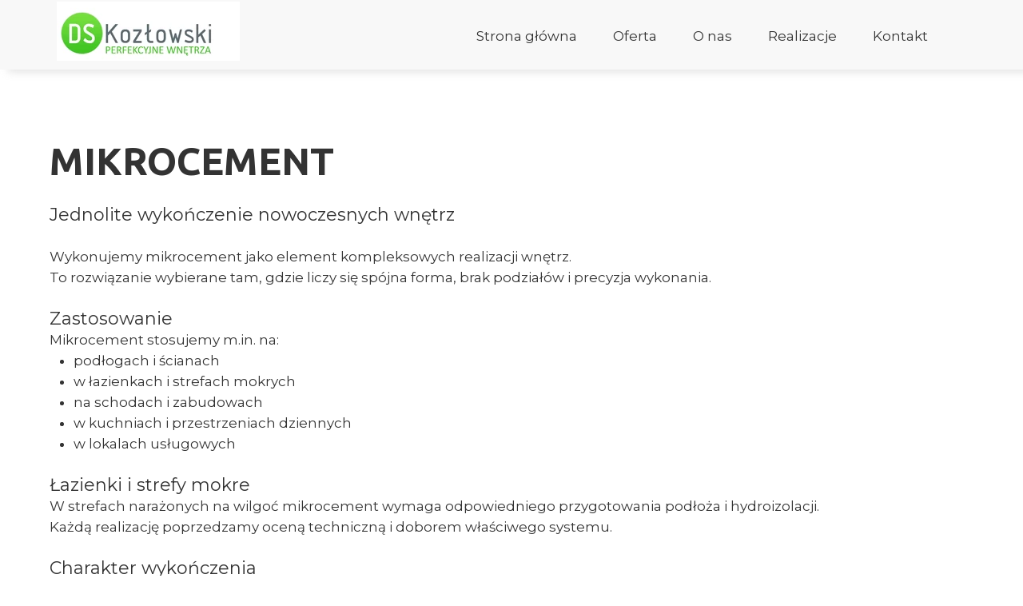

--- FILE ---
content_type: text/html;charset=utf-8
request_url: https://www.dskozlowski.pl/mikrocement
body_size: 32846
content:
<!doctype html><html lang="pl"><head><meta charset="utf-8">
<meta property="og:title" content="Mikrocement premium Gliwice | DS Kozłowski">
<meta property="og:site_name" content="DSKOZŁOWSKI">
<meta property="og:description" content="Mikrocement w standardzie premium – podłogi, ściany i schody. Realizacje w Gliwicach i okolicy. Jednolita estetyka, trwałość i precyzyjne detale. Porozmawiajmy o Twojej realizacji.
">
<meta property="og:url" content="https://www.dskozlowski.pl/mikrocement">
<meta property="og:image" content="https://www.dskozlowski.pl/lib/l6eup8/logo_kozlowski-l69cghqb.jpg">
<meta property="og:image:width" content="1753">
<meta property="og:image:height" content="567">
<meta property="og:type" content="website">
<meta property="og:locale" content="pl_PL">
<link rel="preconnect" href="https://www.googletagmanager.com" crossorigin="">
<link rel="preconnect" href="https://fonts.googleapis.com" crossorigin="">
<link rel="preconnect" href="https://fonts.gstatic.com" crossorigin="">
<script id="googleFontsLinks" type="application/json">["https://fonts.googleapis.com/css?family=Ubuntu:400,700,500&subset=latin-ext","https://fonts.googleapis.com/css?family=Raleway:400&subset=latin-ext","https://fonts.googleapis.com/css?family=Montserrat:400&subset=latin-ext"]</script>
<style>
        @font-face {
            font-family: 'Cardo';
            src: url("/files/userFonts/_basicFonts/Cardo/Cardo-Bold.ttf");
            font-weight:700;
            font-style:normal;
            font-display: swap;
        }
        
        @font-face {
            font-family: 'Cardo';
            src: url("/files/userFonts/_basicFonts/Cardo/Cardo-Italic.ttf");
            font-weight:400;
            font-style:italic;
            font-display: swap;
        }
        
        @font-face {
            font-family: 'Cardo';
            src: url("/files/userFonts/_basicFonts/Cardo/Cardo-Regular.ttf");
            font-weight:400;
            font-style:normal;
            font-display: swap;
        }
        
        @font-face {
            font-family: 'Cinzel';
            src: url("/files/userFonts/_basicFonts/Cinzel/Cinzel-Bold.ttf");
            font-weight:700;
            font-style:normal;
            font-display: swap;
        }
        
        @font-face {
            font-family: 'Cinzel';
            src: url("/files/userFonts/_basicFonts/Cinzel/Cinzel-Regular.ttf");
            font-weight:400;
            font-style:normal;
            font-display: swap;
        }
        
        @font-face {
            font-family: 'Cormorant Garamond';
            src: url("/files/userFonts/_basicFonts/Cormorant_Garamond/CormorantGaramond-Regular.ttf");
            font-weight:400;
            font-style:normal;
            font-display: swap;
        }
        
        @font-face {
            font-family: 'Cormorant Garamond';
            src: url("/files/userFonts/_basicFonts/Cormorant_Garamond/CormorantGaramond-Bold.ttf");
            font-weight:700;
            font-style:normal;
            font-display: swap;
        }
        
        @font-face {
            font-family: 'Cormorant Garamond';
            src: url("/files/userFonts/_basicFonts/Cormorant_Garamond/CormorantGaramond-Italic.ttf");
            font-weight:400;
            font-style:italic;
            font-display: swap;
        }
        
        @font-face {
            font-family: 'Cormorant Garamond';
            src: url("/files/userFonts/_basicFonts/Cormorant_Garamond/CormorantGaramond-BoldItalic.ttf");
            font-weight:700;
            font-style:italic;
            font-display: swap;
        }
        
        @font-face {
            font-family: 'Cormorant Infant';
            src: url("/files/userFonts/_basicFonts/Cormorant_Infant/CormorantInfant-Regular.ttf");
            font-weight:400;
            font-style:normal;
            font-display: swap;
        }
        
        @font-face {
            font-family: 'Cormorant Infant';
            src: url("/files/userFonts/_basicFonts/Cormorant_Infant/CormorantInfant-Bold.ttf");
            font-weight:700;
            font-style:normal;
            font-display: swap;
        }
        
        @font-face {
            font-family: 'Cormorant Infant';
            src: url("/files/userFonts/_basicFonts/Cormorant_Infant/CormorantInfant-Italic.ttf");
            font-weight:400;
            font-style:italic;
            font-display: swap;
        }
        
        @font-face {
            font-family: 'Cormorant Infant';
            src: url("/files/userFonts/_basicFonts/Cormorant_Infant/CormorantInfant-BoldItalic.ttf");
            font-weight:700;
            font-style:italic;
            font-display: swap;
        }
        
        @font-face {
            font-family: 'Cormorant Unicase';
            src: url("/files/userFonts/_basicFonts/Cormorant_Unicase/CormorantUnicase-Regular.ttf");
            font-weight:400;
            font-style:normal;
            font-display: swap;
        }
        
        @font-face {
            font-family: 'Cormorant Unicase';
            src: url("/files/userFonts/_basicFonts/Cormorant_Unicase/CormorantUnicase-Bold.ttf");
            font-weight:700;
            font-style:normal;
            font-display: swap;
        }
        
        @font-face {
            font-family: 'Dancing Script';
            src: url("/files/userFonts/_basicFonts/Dancing_Script/DancingScript-Regular.ttf");
            font-weight:400;
            font-style:normal;
            font-display: swap;
        }
        
        @font-face {
            font-family: 'Dancing Script';
            src: url("/files/userFonts/_basicFonts/Dancing_Script/DancingScript-Bold.ttf");
            font-weight:700;
            font-style:normal;
            font-display: swap;
        }
        
        @font-face {
            font-family: 'DM Sans';
            src: url("/files/userFonts/_basicFonts/DM_Sans/DMSans-Regular.ttf");
            font-weight:400;
            font-style:normal;
            font-display: swap;
        }
        
        @font-face {
            font-family: 'DM Sans';
            src: url("/files/userFonts/_basicFonts/DM_Sans/DMSans-Bold.ttf");
            font-weight:700;
            font-style:normal;
            font-display: swap;
        }
        
        @font-face {
            font-family: 'DM Sans';
            src: url("/files/userFonts/_basicFonts/DM_Sans/DMSans-Italic.ttf");
            font-weight:400;
            font-style:italic;
            font-display: swap;
        }
        
        @font-face {
            font-family: 'DM Sans';
            src: url("/files/userFonts/_basicFonts/DM_Sans/DMSans-BoldItalic.ttf");
            font-weight:700;
            font-style:italic;
            font-display: swap;
        }
        
        @font-face {
            font-family: 'DM Serif Display';
            src: url("/files/userFonts/_basicFonts/DM_Serif_Display/DMSerifDisplay-Regular.ttf");
            font-weight:400;
            font-style:normal;
            font-display: swap;
        }
        
        @font-face {
            font-family: 'DM Serif Display';
            src: url("/files/userFonts/_basicFonts/DM_Serif_Display/DMSerifDisplay-Italic.ttf");
            font-weight:400;
            font-style:italic;
            font-display: swap;
        }
        
        @font-face {
            font-family: 'Inter';
            src: url("/files/userFonts/_basicFonts/Inter/Inter-Regular.ttf");
            font-weight:400;
            font-style:normal;
            font-display: swap;
        }
        
        @font-face {
            font-family: 'Inter';
            src: url("/files/userFonts/_basicFonts/Inter/Inter-Bold.ttf");
            font-weight:700;
            font-style:normal;
            font-display: swap;
        }
        
        @font-face {
            font-family: 'Josefin Sans';
            src: url("/files/userFonts/_basicFonts/Josefin_Sans/JosefinSans-Regular.ttf");
            font-weight:400;
            font-style:normal;
            font-display: swap;
        }
        
        @font-face {
            font-family: 'Josefin Sans';
            src: url("/files/userFonts/_basicFonts/Josefin_Sans/JosefinSans-Bold.ttf");
            font-weight:700;
            font-style:normal;
            font-display: swap;
        }
        
        @font-face {
            font-family: 'Josefin Sans';
            src: url("/files/userFonts/_basicFonts/Josefin_Sans/JosefinSans-Italic.ttf");
            font-weight:400;
            font-style:italic;
            font-display: swap;
        }
        
        @font-face {
            font-family: 'Josefin Sans';
            src: url("/files/userFonts/_basicFonts/Josefin_Sans/JosefinSans-BoldItalic.ttf");
            font-weight:700;
            font-style:italic;
            font-display: swap;
        }
        
        @font-face {
            font-family: 'Jost';
            src: url("/files/userFonts/_basicFonts/Jost/Jost-Regular.ttf");
            font-weight:400;
            font-style:normal;
            font-display: swap;
        }
        
        @font-face {
            font-family: 'Jost';
            src: url("/files/userFonts/_basicFonts/Jost/Jost-Bold.ttf");
            font-weight:700;
            font-style:normal;
            font-display: swap;
        }
        
        @font-face {
            font-family: 'Jost';
            src: url("/files/userFonts/_basicFonts/Jost/Jost-Italic.ttf");
            font-weight:400;
            font-style:italic;
            font-display: swap;
        }
        
        @font-face {
            font-family: 'Jost';
            src: url("/files/userFonts/_basicFonts/Jost/Jost-BoldItalic.ttf");
            font-weight:700;
            font-style:italic;
            font-display: swap;
        }
        
        @font-face {
            font-family: 'Lato';
            src: url("/files/userFonts/_basicFonts/Lato/Lato-Regular.ttf");
            font-weight:400;
            font-style:normal;
            font-display: swap;
        }
        
        @font-face {
            font-family: 'Lato';
            src: url("/files/userFonts/_basicFonts/Lato/Lato-Bold.ttf");
            font-weight:700;
            font-style:normal;
            font-display: swap;
        }
        
        @font-face {
            font-family: 'Lato';
            src: url("/files/userFonts/_basicFonts/Lato/Lato-Italic.ttf");
            font-weight:400;
            font-style:italic;
            font-display: swap;
        }
        
        @font-face {
            font-family: 'Lato';
            src: url("/files/userFonts/_basicFonts/Lato/Lato-BoldItalic.ttf");
            font-weight:700;
            font-style:italic;
            font-display: swap;
        }
        
        @font-face {
            font-family: 'League Spartan';
            src: url("/files/userFonts/_basicFonts/League_Spartan/LeagueSpartan-Regular.ttf");
            font-weight:400;
            font-style:normal;
            font-display: swap;
        }
        
        @font-face {
            font-family: 'League Spartan';
            src: url("/files/userFonts/_basicFonts/League_Spartan/LeagueSpartan-Regular.ttf");
            font-weight:700;
            font-style:normal;
            font-display: swap;
        }
        
        @font-face {
            font-family: 'Libre Baskerville';
            src: url("/files/userFonts/_basicFonts/Libre_Baskerville/LibreBaskerville-Regular.ttf");
            font-weight:400;
            font-style:normal;
            font-display: swap;
        }
        
        @font-face {
            font-family: 'Libre Baskerville';
            src: url("/files/userFonts/_basicFonts/Libre_Baskerville/LibreBaskerville-Bold.ttf");
            font-weight:700;
            font-style:normal;
            font-display: swap;
        }
        
        @font-face {
            font-family: 'Libre Baskerville';
            src: url("/files/userFonts/_basicFonts/Libre_Baskerville/LibreBaskerville-Italic.ttf");
            font-weight:400;
            font-style:italic;
            font-display: swap;
        }
        
        @font-face {
            font-family: 'Libre Bodoni';
            src: url("/files/userFonts/_basicFonts/Libre_Bodoni/LibreBodoni-Regular.ttf");
            font-weight:400;
            font-style:normal;
            font-display: swap;
        }
        
        @font-face {
            font-family: 'Libre Bodoni';
            src: url("/files/userFonts/_basicFonts/Libre_Bodoni/LibreBodoni-Bold.ttf");
            font-weight:700;
            font-style:normal;
            font-display: swap;
        }
        
        @font-face {
            font-family: 'Libre Bodoni';
            src: url("/files/userFonts/_basicFonts/Libre_Bodoni/LibreBodoni-Italic.ttf");
            font-weight:400;
            font-style:italic;
            font-display: swap;
        }
        
        @font-face {
            font-family: 'Libre Bodoni';
            src: url("/files/userFonts/_basicFonts/Libre_Bodoni/LibreBodoni-BoldItalic.ttf");
            font-weight:700;
            font-style:italic;
            font-display: swap;
        }
        
        @font-face {
            font-family: 'Montserrat';
            src: url("/files/userFonts/_basicFonts/Montserrat/Montserrat-Regular.ttf");
            font-weight:400;
            font-style:normal;
            font-display: swap;
        }
        
        @font-face {
            font-family: 'Montserrat';
            src: url("/files/userFonts/_basicFonts/Montserrat/Montserrat-Bold.ttf");
            font-weight:700;
            font-style:normal;
            font-display: swap;
        }
        
        @font-face {
            font-family: 'Montserrat';
            src: url("/files/userFonts/_basicFonts/Montserrat/Montserrat-Italic.ttf");
            font-weight:400;
            font-style:italic;
            font-display: swap;
        }
        
        @font-face {
            font-family: 'Montserrat';
            src: url("/files/userFonts/_basicFonts/Montserrat/Montserrat-BoldItalic.ttf");
            font-weight:700;
            font-style:italic;
            font-display: swap;
        }
        
        @font-face {
            font-family: 'Montserrat Alternates';
            src: url("/files/userFonts/_basicFonts/Montserrat_Alternates/MontserratAlternates-Regular.ttf");
            font-weight:400;
            font-style:normal;
            font-display: swap;
        }
        
        @font-face {
            font-family: 'Montserrat Alternates';
            src: url("/files/userFonts/_basicFonts/Montserrat_Alternates/MontserratAlternates-Bold.ttf");
            font-weight:700;
            font-style:normal;
            font-display: swap;
        }
        
        @font-face {
            font-family: 'Montserrat Alternates';
            src: url("/files/userFonts/_basicFonts/Montserrat_Alternates/MontserratAlternates-Italic.ttf");
            font-weight:400;
            font-style:italic;
            font-display: swap;
        }
        
        @font-face {
            font-family: 'Montserrat Alternates';
            src: url("/files/userFonts/_basicFonts/Montserrat_Alternates/MontserratAlternates-BoldItalic.ttf");
            font-weight:700;
            font-style:italic;
            font-display: swap;
        }
        
        @font-face {
            font-family: 'Open Sans';
            src: url("/files/userFonts/_basicFonts/Open_Sans/OpenSans-Regular.ttf");
            font-weight:400;
            font-style:normal;
            font-display: swap;
        }
        
        @font-face {
            font-family: 'Open Sans';
            src: url("/files/userFonts/_basicFonts/Open_Sans/OpenSans-Bold.ttf");
            font-weight:700;
            font-style:normal;
            font-display: swap;
        }
        
        @font-face {
            font-family: 'Open Sans';
            src: url("/files/userFonts/_basicFonts/Open_Sans/OpenSans-Italic.ttf");
            font-weight:400;
            font-style:italic;
            font-display: swap;
        }
        
        @font-face {
            font-family: 'Open Sans';
            src: url("/files/userFonts/_basicFonts/Open_Sans/OpenSans-BoldItalic.ttf");
            font-weight:700;
            font-style:italic;
            font-display: swap;
        }
        
        @font-face {
            font-family: 'Outfit';
            src: url("/files/userFonts/_basicFonts/Outfit/Outfit-Regular.ttf");
            font-weight:400;
            font-style:normal;
            font-display: swap;
        }
        
        @font-face {
            font-family: 'Outfit';
            src: url("/files/userFonts/_basicFonts/Outfit/Outfit-Bold.ttf");
            font-weight:700;
            font-style:normal;
            font-display: swap;
        }
        
        @font-face {
            font-family: 'Questrial';
            src: url("/files/userFonts/_basicFonts/Questrial/Questrial-Regular.ttf");
            font-weight:400;
            font-style:normal;
            font-display: swap;
        }
        
        @font-face {
            font-family: 'Palatino Linotype';
            src: url("/files/userFonts/_basicFonts/Palatino_Linotype/PalatinoLinotype-Regular.ttf");
            font-weight:400;
            font-style:normal;
            font-display: swap;
        }
        
        @font-face {
            font-family: 'Palatino Linotype';
            src: url("/files/userFonts/_basicFonts/Palatino_Linotype/PalatinoLinotype-Bold.ttf");
            font-weight:700;
            font-style:normal;
            font-display: swap;
        }
        
        @font-face {
            font-family: 'Palatino Linotype';
            src: url("/files/userFonts/_basicFonts/Palatino_Linotype/PalatinoLinotype-Italic.ttf");
            font-weight:400;
            font-style:italic;
            font-display: swap;
        }
        
        @font-face {
            font-family: 'Palatino Linotype';
            src: url("/files/userFonts/_basicFonts/Palatino_Linotype/PalatinoLinotype-BoldItalic.ttf");
            font-weight:700;
            font-style:italic;
            font-display: swap;
        }
        
        @font-face {
            font-family: 'Petit Formal Script';
            src: url("/files/userFonts/_basicFonts/Petit_Formal_Script/PetitFormalScript-Regular.ttf");
            font-weight:400;
            font-style:normal;
            font-display: swap;
        }
        
        @font-face {
            font-family: 'Philosopher';
            src: url("/files/userFonts/_basicFonts/Philosopher/Philosopher-Regular.ttf");
            font-weight:400;
            font-style:normal;
            font-display: swap;
        }
        
        @font-face {
            font-family: 'Philosopher';
            src: url("/files/userFonts/_basicFonts/Philosopher/Philosopher-Bold.ttf");
            font-weight:700;
            font-style:normal;
            font-display: swap;
        }
        
        @font-face {
            font-family: 'Philosopher';
            src: url("/files/userFonts/_basicFonts/Philosopher/Philosopher-Italic.ttf");
            font-weight:400;
            font-style:italic;
            font-display: swap;
        }
        
        @font-face {
            font-family: 'Philosopher';
            src: url("/files/userFonts/_basicFonts/Philosopher/Philosopher-BoldItalic.ttf");
            font-weight:700;
            font-style:italic;
            font-display: swap;
        }
        
        @font-face {
            font-family: 'Playfair Display';
            src: url("/files/userFonts/_basicFonts/Playfair_Display/PlayfairDisplay-Regular.ttf");
            font-weight:400;
            font-style:normal;
            font-display: swap;
        }
        
        @font-face {
            font-family: 'Playfair Display';
            src: url("/files/userFonts/_basicFonts/Playfair_Display/PlayfairDisplay-Bold.ttf");
            font-weight:700;
            font-style:normal;
            font-display: swap;
        }
        
        @font-face {
            font-family: 'Playfair Display';
            src: url("/files/userFonts/_basicFonts/Playfair_Display/PlayfairDisplay-Italic.ttf");
            font-weight:400;
            font-style:italic;
            font-display: swap;
        }
        
        @font-face {
            font-family: 'Playfair Display';
            src: url("/files/userFonts/_basicFonts/Playfair_Display/PlayfairDisplay-BoldItalic.ttf");
            font-weight:700;
            font-style:italic;
            font-display: swap;
        }
        
        @font-face {
            font-family: 'Poppins';
            src: url("/files/userFonts/_basicFonts/Poppins/Poppins-Regular.ttf");
            font-weight:400;
            font-style:normal;
            font-display: swap;
        }
        
        @font-face {
            font-family: 'Poppins';
            src: url("/files/userFonts/_basicFonts/Poppins/Poppins-Bold.ttf");
            font-weight:700;
            font-style:normal;
            font-display: swap;
        }
        
        @font-face {
            font-family: 'Poppins';
            src: url("/files/userFonts/_basicFonts/Poppins/Poppins-Italic.ttf");
            font-weight:400;
            font-style:italic;
            font-display: swap;
        }
        
        @font-face {
            font-family: 'Poppins';
            src: url("/files/userFonts/_basicFonts/Poppins/Poppins-BoldItalic.ttf");
            font-weight:700;
            font-style:italic;
            font-display: swap;
        }
        
        @font-face {
            font-family: 'Poppins Black';
            src: url("/files/userFonts/_basicFonts/Poppins_Black/Poppins-Black.ttf");
            font-weight:900;
            font-style:normal;
            font-display: swap;
        }
        
        @font-face {
            font-family: 'Poppins Black';
            src: url("/files/userFonts/_basicFonts/Poppins_Black/Poppins-BlackItalic.ttf");
            font-weight:900;
            font-style:italic;
            font-display: swap;
        }
        
        @font-face {
            font-family: 'Raleway';
            src: url("/files/userFonts/_basicFonts/Raleway/Raleway-Regular.ttf");
            font-weight:400;
            font-style:normal;
            font-display: swap;
        }
        
        @font-face {
            font-family: 'Raleway';
            src: url("/files/userFonts/_basicFonts/Raleway/Raleway-Bold.ttf");
            font-weight:700;
            font-style:normal;
            font-display: swap;
        }
        
        @font-face {
            font-family: 'Raleway';
            src: url("/files/userFonts/_basicFonts/Raleway/Raleway-Italic.ttf");
            font-weight:400;
            font-style:italic;
            font-display: swap;
        }
        
        @font-face {
            font-family: 'Raleway';
            src: url("/files/userFonts/_basicFonts/Raleway/Raleway-BoldItalic.ttf");
            font-weight:700;
            font-style:italic;
            font-display: swap;
        }
        
        @font-face {
            font-family: 'Roboto';
            src: url("/files/userFonts/_basicFonts/Roboto/Roboto-Regular.ttf");
            font-weight:400;
            font-style:normal;
            font-display: swap;
        }
        
        @font-face {
            font-family: 'Roboto';
            src: url("/files/userFonts/_basicFonts/Roboto/Roboto-Bold.ttf");
            font-weight:700;
            font-style:normal;
            font-display: swap;
        }
        
        @font-face {
            font-family: 'Roboto';
            src: url("/files/userFonts/_basicFonts/Roboto/Roboto-Italic.ttf");
            font-weight:400;
            font-style:italic;
            font-display: swap;
        }
        
        @font-face {
            font-family: 'Roboto';
            src: url("/files/userFonts/_basicFonts/Roboto/Roboto-BoldItalic.ttf");
            font-weight:700;
            font-style:italic;
            font-display: swap;
        }
        
        @font-face {
            font-family: 'Roboto Mono';
            src: url("/files/userFonts/_basicFonts/Roboto_Mono/RobotoMono-Regular.ttf");
            font-weight:400;
            font-style:normal;
            font-display: swap;
        }
        
        @font-face {
            font-family: 'Roboto Mono';
            src: url("/files/userFonts/_basicFonts/Roboto_Mono/RobotoMono-Bold.ttf");
            font-weight:700;
            font-style:normal;
            font-display: swap;
        }
        
        @font-face {
            font-family: 'Roboto Mono';
            src: url("/files/userFonts/_basicFonts/Roboto_Mono/RobotoMono-Italic.ttf");
            font-weight:400;
            font-style:italic;
            font-display: swap;
        }
        
        @font-face {
            font-family: 'Roboto Mono';
            src: url("/files/userFonts/_basicFonts/Roboto_Mono/RobotoMono-BoldItalic.ttf");
            font-weight:700;
            font-style:italic;
            font-display: swap;
        }
        
        @font-face {
            font-family: 'Syne Regular';
            src: url("/files/userFonts/_basicFonts/Syne/Syne-Regular.ttf");
            font-weight:400;
            font-style:normal;
            font-display: swap;
        }
        
        @font-face {
            font-family: 'Syne Regular';
            src: url("/files/userFonts/_basicFonts/Syne/Syne-Bold.ttf");
            font-weight:700;
            font-style:normal;
            font-display: swap;
        }
        
        @font-face {
            font-family: 'Tenor Sans';
            src: url("/files/userFonts/_basicFonts/Tenor_Sans/TenorSans-Regular.ttf");
            font-weight:400;
            font-style:normal;
            font-display: swap;
        }
        
        @font-face {
            font-family: 'Work Sans';
            src: url("/files/userFonts/_basicFonts/Work_Sans/WorkSans-Regular.ttf");
            font-weight:400;
            font-style:normal;
            font-display: swap;
        }
        
        @font-face {
            font-family: 'Work Sans';
            src: url("/files/userFonts/_basicFonts/Work_Sans/WorkSans-Bold.ttf");
            font-weight:700;
            font-style:normal;
            font-display: swap;
        }
        
        @font-face {
            font-family: 'Work Sans';
            src: url("/files/userFonts/_basicFonts/Work_Sans/WorkSans-Italic.ttf");
            font-weight:400;
            font-style:italic;
            font-display: swap;
        }
        
        @font-face {
            font-family: 'Work Sans';
            src: url("/files/userFonts/_basicFonts/Work_Sans/WorkSans-BoldItalic.ttf");
            font-weight:700;
            font-style:italic;
            font-display: swap;
        }
        </style>


<script type="text/javascript">
    window.wwCdnFailSafe = {
        loadPageWithoutCdn: function (){
            let param = 'forcePageWithoutCdn';
            if(location.search.indexOf(param) === -1){
                let url = new URL(location.href)
                url.searchParams.append(param, 'true');
                location.href = url.toString();
            }
        }
    }
</script>

<style type="text/css">:root {--vertical-scrollbar-width: 0px;}body {-webkit-text-size-adjust: 100%;background-color: #ffffff;font-family: Arial, sans-serif;font-size: 12px;font-style: normal;font-weight: 400;position: relative;height: 1px;-webkit-font-smoothing: antialiased;--body-right-margin: 0;}body.snip-open > #body {overflow: initial;}body.body--transformed-for-ai-preview{transform-origin: left top;transform: scale(var(--ai-preview-scale-factor));}body:not([data-page-app-status="uninitialized"]) #body, body[data-fast-page-rendering="false"] #body {overflow: hidden;}#body {height: 100%;width: 100%;position: absolute;}.page_background {z-index: -1;}.fixed_background {position: fixed;top: 0;bottom: 0;left: 0;right: 0}.scroll_background {width: 100%;}iframe {border: medium none;display: block;}.w-object {position: absolute;}.content {overflow: hidden;word-wrap: break-word;height: 100%;-moz-box-sizing: border-box;box-sizing: border-box;position: relative;}.content .title {color: #CCCCCC;overflow: hidden;padding: 10px 0;text-align: center;text-overflow: ellipsis;}.ww_form_input_wrapper > .ww_inner_element_content {display: block;}.ww_form_input_wrapper select[multiple] {overflow-x: hidden;overflow-y: scroll;}.ww_inner_element {-moz-box-sizing: border-box;box-sizing: border-box;position: relative;}.ww_inner_element_content {overflow: hidden;text-overflow: ellipsis;box-sizing: border-box;min-height: 1em;}.ww_element[data-element-type="gallery"] .ww_inner_element,.ww_element[data-element-type="slider"] .ww_inner_element {position: absolute;}textarea.ww_inner_element_content {overflow: auto;}.ww_transparent {opacity: 0 !important;}.ww_element[data-element-type="img"] .content {transform: translateZ(0);}.ww_image_wrapper {height: 100%;overflow: hidden;width: 100%;}.ww_image_wrapper > img, .ww_media_player_content img {position: absolute;display: block;left: 0;top: 0;}.ww_image_wrapper > img.image-uninitialized {display: none;}.ww_image_wrapper {position: relative;}.ww_image_wrapper img.svgImage, .ww_media_player_content .video-custom-thumbnail img.svgImage {background-repeat: no-repeat;background-position: 50% calc(50% + 0px);display: block;width: 100%;height: 100%;}.ww_element[fullwidth="true"] .ww_image_wrapper img {max-width: none;max-height: none;}.galleryList {display: none;}.preload-slider-wrapper {display: none;}.preload-slider-wrapper,.preload-slider{width: inherit;height: inherit;}.ww_lightbox .break {flex-basis: 100%;}.lightbox_title {overflow: hidden;text-align: center;text-overflow: ellipsis;word-break: break-word;-moz-box-sizing: border-box;}.image_lightbox_outer_wrapper {-moz-box-sizing: border-box;box-sizing: border-box;overflow: hidden;transform: translateZ(0);-webkit-transform: translateZ(0);}.image_lightbox_inner_wrapper {height: 100%;width: 100%;overflow: hidden;display: flex;align-items: center;justify-content: center;}.image_lightbox_container {font-size: 0;line-height: 0;}.ww_lightbox.imageAnimationsEnabled .image_lightbox_inner_wrapper {transition: transform 0.25s ease-out 0s;-webkit-transition: -webkit-transform 0.25s ease-out 0s;}.ww_lightbox.imageAnimationsEnabled .image_lightbox_inner_wrapper:hover {transform: scale(1.2);-webkit-transform: scale(1.2);}.ww_element.transitionAnimationRunning > .content,.ww_element.transitionAnimationRunning > .backgroundOverlay {opacity: 0 !important;}.mobileMenuIcon.transitionAnimationRunning {opacity: 0 !important;}.ww_button_content {overflow: hidden;width: 100%;border-width: 0;}.ww_button_content a {-webkit-tap-highlight-color: transparent;}.ww_button_wrapper {position: relative;width: 100%;height: 100%;box-sizing: border-box;overflow: hidden;}.ww_button_link {top: 0;bottom: 0;right: 0;left: 0;position: absolute;background-color: rgba(0, 0, 0, 0);}.ww_button_text_wrapper {display: table;width: 100%;height: 100%;position: relative;box-sizing: border-box;}.ww_button_text {display: table-cell;vertical-align: middle;text-align: center;}.ww_login_wrapper > .ww_login_tool_text_login {display: table-cell;}.ww_login_wrapper > .ww_login_tool_text_logout {display: none}.ww_login_tool_logged > .ww_login_wrapper > .ww_login_tool_text_login {display: none;}.ww_login_tool_logged > .ww_login_wrapper > .ww_login_tool_text_logout {display: table-cell;}.embedded_html_content {width: 100%;height: 100%;}.uninitialized_html_content {display: none;}.ww_element[data-element-type="htmltool"][data-dynamic-height="true"] .embedded_html_content {width: 100%;height: auto;}.ww_element[data-element-type="htmltool"]:not([data-dynamic-height="true"]) .embedded_html_content {overflow: auto;}.language_selector {font-size: 0px;}.language_selector > li {position: relative;overflow: hidden;}.language_selector_horizontal > li {display: inline-block;}.language_selector_flag > a > img {left: 50%;position: absolute;top: 50%;transform: translate(-50%, -50%);-webkit-transform: translate(-50%, -50%);}.ww_form.textEdit--simple .ww_inner_element_content {white-space: pre;}.ww_form_frame {width: 100%;}.ww_form_item {direction: ltr;}.ww_form_cell_1 {vertical-align: top;}.ww_form_cell_2 {width: auto;vertical-align: top;}.ww_form_input_wrapper .ww_form_select_wrapper {display: inline-block;}.ww_form_frame input[type="text"], .ww_form_frame input[type="file"], .ww_form_frame textarea, .ww_form_frame select {-moz-box-sizing: border-box;box-sizing: border-box;border: medium none;resize: none;width: 100%;vertical-align: middle;overflow-x: hidden;font-style: inherit;font-variant: inherit;font-weight: inherit;font-stretch: inherit;font-size: inherit;font-family: inherit;color: inherit;text-decoration: inherit;text-align: inherit;text-transform: inherit;text-shadow: inherit;line-height: inherit;}.ww_form_frame input[type="text"], .ww_form_frame input[type="file"], .ww_form_frame textarea {background: none repeat scroll 0 0 rgba(0, 0, 0, 0);}.ww_form_frame textarea {height: 8em;}.ww_form_frame input[type="checkbox"] {display: block;}.ww_form_frame select {border: medium none;font-family: inherit;}.ww_form_frame .ww_multiple_select_option .ww_multiple_select_checkbox {float: left;}.ww_form_frame .ww_multiple_select_option {display: flex;align-items: baseline;word-break: break-word;}.ww_form_frame ::-webkit-input-placeholder {color: inherit;text-decoration: inherit;opacity: 0.3;}.ww_form_frame ::-moz-placeholder {color: inherit;text-decoration: inherit;opacity: 0.3;}.ww_form_frame :-moz-placeholder {color: inherit;text-decoration: inherit;opacity: 0.3;}.ww_form_frame :-ms-input-placeholder {color: inherit;text-decoration: inherit;opacity: 0.3;}.ww_form_frame .ww_multiple_select_option .ww_inner_element_content {overflow: visible;white-space: initial;}.ww_form_frame .ww_multiple_select_option input.ww_multiple_select_checkbox {margin-left: 0.0625rem;flex-shrink: 0}.ww_form_frame .ww_form_frame_info_wrapper .ww_inner_element_content {overflow: visible;line-height: normal;}.ww_submit_button_wrapper {display: inline-block;vertical-align: middle;width: 100%;}.ww_submit_button_content {cursor: pointer;display: inline-block;vertical-align: middle;white-space: nowrap;}.ww_submit_button_content > .ww_normal_text {display: block}.ww_submit_button_content > .ww_hover_text {display: none;}.ww_submit_button_content > div {background-color: transparent !important;min-height: 1em;}.ww_submit_button_content:hover > .ww_normal_text {display: none;}.ww_submit_button_content:hover > .ww_hover_text {display: block;}.ww_form_frame_info_wrapper {opacity: 0;display: none;width: 100%;}.ww_form_frame_info {display: block;}.ww_form_frame_info_error {display: none;}.ww_form[data-valid="false"] .ww_form_frame_info {display: none;}.ww_form[data-valid="false"] .ww_form_frame_info_error {display: block;}.ww_form_item > .ww_form_cell_2[data-valid="false"] > div > * {border-color: red !important;}.ww_form_item > .ww_form_cell_2[data-valid="false"] input[type="checkbox"] {outline: 1px solid red;}a {text-decoration: none;}a.custom_link {font-size: inherit;line-height: inherit;}a.custom_link:hover {font-size: inherit;line-height: inherit;}.text_content {overflow: hidden;}.text_content ul,.wwTextContent ul {list-style-type: disc;padding-left: 30px;}.text_content ol,.wwTextContent ol {list-style-type: decimal;padding-left: 30px;}.text_content ul ul,.wwTextContent ul ul {list-style-type: square;margin: 0;}.text_content ul ul ul,.wwTextContent ul ul ul {list-style-type: circle;margin: 0;}.text_content ul ul ul ul,.wwTextContent ul ul ul ul {list-style-type: disc;margin: 0;}.text_content ol ol,.wwTextContent ol ol {list-style-type: lower-alpha;margin: 0;}.text_content ol ol ol,.wwTextContent ol ol ol {list-style-type: upper-roman;margin: 0;}.text_content ol ol ol ol,.wwTextContent ol ol ol ol {list-style-type: decimal;margin: 0;}.text_content blockquote,.wwTextContent blockquote {padding-left: 30px;}.text_content .innerElement,.wwTextContent .innerElement {box-sizing: border-box;-moz-box-sizing: border-box;}.text_content iframe,.wwTextContent iframe {display: inline-block;}.layerContainer {position: absolute;}.news_element {height: auto;}.ww_facebook_element {overflow: visible;}.ww_facebook_element > .facebook_container {width: 100%;height: 100%;display: table;}.ww_facebook_element .table_row {display: table-row;width: 100%;height: 100%;text-align: center;}.ww_facebook_element .outer_wrapper {display: table-cell;vertical-align: middle;}.ww_facebook_element .inner_wrapper {display: inline-block;}.ww_googleMaps_element {width: 100%;height: 100%;}.ww_googleMaps_content {transform: translateZ(0px);-webkit-transform: translateZ(0px);}.ww_strobe_player_element {width: 100%;height: 100%;}.ww_module_element {height: 100%;width: 100%;overflow: auto;position: relative;}.ww_media_player_content {transform: translateZ(0px);-webkit-transform: translateZ(0px);}.ww_media_player_content > iframe {width: 100%;height: 100%;}.ww_media_player_content > video {width: 100%;height: 100%;object-fit: cover;font-family: 'object-fit: cover;';}.ww_media_player_content .ww_video_error_wrapper {background-color: #333;height: 100%;overflow: hidden;position: relative;width: 100%;}.ww_media_player_content .ww_video_error_text {color: #ff4444;font-size: 20px;left: 50%;position: absolute;text-align: center;top: 50%;transform: translate(-50%, -50%);}.ww_text_wrapper:not(.forceLineHeight),.ww_text_wrapper:not(.forceLineHeight) > * {line-height: normal !important;}body .ww_text_wrapper img {cursor: pointer;}.ww_element[data-element-type='gallery'] .content,.ww_element[data-element-type='slider'] .content,.ww_element[data-element-type='lightbox'] .content,.ww_element[data-element-type='socialMedia'] .content {transform: translateZ(0px);-webkit-transform: translateZ(0px);}.ww_button_content > a {color: inherit;text-decoration: none;}.ww_element[data-element-type='slider'] .wwTextContent {color: #FFFFFF;}.ww_element .wwTextContent > *:last-child {margin-bottom: 0;}#container > div[data-element-type="form"] {text-decoration: none;}.ww_element[data-element-type='button']:not(:hover) .wwTextContent {pointer-events: none;}.ww_element a[data-link-type="interactionLinkData"] {cursor: pointer;}div[data-element-type="product"] > div:not([wwbuttonstate="disabled"]),div[data-element-type="shopCart"] {cursor: pointer;}.ww_element .backgroundOverlay {position: absolute;width: 100%;height: 100%;left: 0;top: 0;pointer-events: none;}.pswp .pswp__caption a {color: #ffffff;text-decoration: underline;}.cursor--pointer {cursor: pointer;}.cursor--text {cursor: text;}div[data-element-type="counter"] .content > * {white-space: nowrap;}.ww_element[data-element-type="lightbox"] > .content {overflow: visible;}.ww_element[data-element-type="img"] a[target] {display: flex;}body,div,dl,dt,dd,ul,ol,li,h1,h2,h3,h4,h5,h6,pre,form,fieldset,input,textarea,p,blockquote,th,td {margin:0;padding:0;}table {border-collapse:collapse;border-spacing:0;}button {font-family: inherit;}fieldset,img {border:0;}address,caption,cite,code,dfn,th,var {font-style:normal;font-weight:normal;}ol,ul {list-style:none;}caption,th {text-align:left;}h1,h2,h3,h4,h5,h6 {font-weight:normal;}q:before,q:after {content:'';}abbr,acronym { border:0;}select {appearance: none;-webkit-appearance: none;-moz-appearance: none;cursor: pointer;padding-right: 1rem;background: url('/files/staticContent/5.588.1/websitesResources/images/selectIcon-5074347faf62f4bcc1a0e3ed897ba2f6.svg') no-repeat 100% 50%;}:focus {outline: none;}.wwTextContent table {border-color: black;border-style: solid;}.wwTextContent span span {vertical-align: bottom;}#myGallery {display: none;}.gv_galleryWrap {position: relative;z-index: 0;}.gv_gallery {overflow: hidden;position: relative;}.gv_imageStore {visibility: hidden;position: absolute;top: -10000px;left: -10000px;}.gv_panelWrap {filter: inherit;position: absolute;overflow: hidden;}.gv_panel-loading {background: url('/files/staticContent/5.588.1/websitesResources/images/galleryView/img-loader-4ae62572d3d818acec612bfcad7779a3.gif') 50% 50% no-repeat #aaa;}.gv_panel {filter: inherit;position: absolute;top: 0;left: 0;overflow: hidden;z-index: 100;}.gv_panel img {position: absolute;left: 0;top: 0;}.gv_overlay {position: absolute;z-index: 200;width: 100%;height: 100%;}.gv_overlay.onTop .gv_overlayHeaderWrapper{top: 0;}.gv_overlay.onBottom .gv_overlayHeaderWrapper{bottom: 0;}.gv_overlay .noText {display: none}.gv_showOverlay {position: absolute;width: 20px;height: 20px;background: url('/files/staticContent/5.588.1/websitesResources/images/galleryView/themes/light/info-9a6287571384d257437ac6623ecbe460.png') #222;cursor: pointer;z-index: 200;opacity: 0.85;display: none;}.gv_infobar {background: #222;padding: 0 0.5em;height: 1.5em;position: absolute;bottom: 0;right: 0;display: none;vertical-align: middle;z-index: 2000;}.gv_filmstripWrap {overflow: hidden;position: absolute;z-index: 200;}.gv_filmstrip {margin: 0;padding: 0;position: absolute;top: 0;left: 0;}.gv_frame {cursor: pointer;float: left;position: relative;margin: 0;padding: 0;}.gv_frame .gv_thumbnail {position: relative;overflow: hidden !important;}.gv_frame.current .gv_thumbnail {}.gv_frame img {border: none;position: absolute;}.gv_pointer {border-color: black;}.gv_navWrap {text-align: center;position: absolute;}.gv_navPlay,.gv_navPause,.gv_navNext,.gv_navPrev {opacity: 0.3;-moz-opacity: 0.3;-khtml-opacity: 0.3;filter: alpha(opacity=30);display: -moz-inline-stack;display: inline-block;zoom: 1;*display: inline;vertical-align: middle;}.gv_navPlay:hover,.gv_navPause:hover,.gv_navNext:hover,.gv_navPrev:hover {opacity: 0.8;-moz-opacity: 0.8;-khtml-opacity: 0.8;filter: alpha(opacity=80);}.gv_panelNavPrev,.gv_panelNavNext {position: absolute;display: none;opacity: 0.50;-moz-opacity: 0.50;-khtml-opacity: 0.50;filter: alpha(opacity=50);z-index: 201;top: 50%;transform: translateY(-50%);}.gv_panelNavPrev:hover,.gv_panelNavNext:hover {opacity: 0.9;-moz-opacity: 0.9;-khtml-opacity: 0.9;filter: alpha(opacity=90);}.gv_navPlay {height: 30px;width: 30px;cursor: pointer;background: url('/files/staticContent/5.588.1/websitesResources/images/galleryView/themes/light/play-big-2f49f7bdbdb971ebcef1fa4a485cd10b.png') top left no-repeat;}.gv_navPause {height: 30px;width: 30px;cursor: pointer;background: url('/files/staticContent/5.588.1/websitesResources/images/galleryView/themes/light/pause-big-2c41041b646a9cb8ef2656d0b5c5cd29.png') top left no-repeat;}.gv_navNext {height: 20px;width: 20px;cursor: pointer;background: url('/files/staticContent/5.588.1/websitesResources/images/galleryView/themes/light/next-a34ab271cba473fe1d69df004cbd26a2.png') top left no-repeat;}.gv_navPrev {height: 20px;width: 20px;cursor: pointer;background: url('/files/staticContent/5.588.1/websitesResources/images/galleryView/themes/light/prev-f14731d9b84adaaf75d91c33c9abdff4.png') top right no-repeat;}.gv_panelNavNext {height: 36px;width: 16px;cursor: pointer;background: url('/files/staticContent/5.588.1/websitesResources/images/galleryView/themes/light/panel-next-f9a644ffb757072931f9a48f16674ed4.png') top left no-repeat;right: 10px;}.gv_panelNavPrev {height: 36px;width: 16px;cursor: pointer;background: url('/files/staticContent/5.588.1/websitesResources/images/galleryView/themes/light/panel-prev-f605c04c85c9447273ed25189684ade3.png') top right no-repeat;left: 10px;}.gv_imgWrapper{position: absolute;overflow: hidden;}.gv_img{width: 100%;height: 100%;}#ww_popup_area{position:fixed;top:0px;bottom:0px;left:0px;right:0px;background:#eee;display:none;opacity:0.9;z-index:20000;}#ww_cmslogin_popup_wrapper{position:fixed;top:0px;bottom:0px;left:0px;right:0px;z-index:20001;display:none;}.ww_popup {position: fixed;top: 150px;width: 370px;min-height: 100px;background: #fff;border: 1px solid #CCCCCC;box-shadow: #999 2px 2px 7px;color: #333333;font-size: 12px;padding: 8px;display: none;font-family: arial, sans-serif;left: 50%;transform: translateX(-50%);}.ww_popup_content{width:272px;margin: 15px auto 0px auto;;text-align:center;}.ww_popup_logo{width:252px;height: 64px; margin: 0 auto 20px;background-repeat:  no-repeat ;background-size: contain;background-position: center center;display: none;}.ww_close_button{margin-left: auto;width: 0.75rem;height: 0.75rem;-webkit-mask-image: url("/files/staticContent/5.588.1/websitesResources/images/closeIcon-87031b6793624248dcd90331af55c196.svg");mask-image: url("/files/staticContent/5.588.1/websitesResources/images/closeIcon-87031b6793624248dcd90331af55c196.svg");-webkit-mask-position: center;mask-position: center;-webkit-mask-repeat: no-repeat;mask-repeat: no-repeat;background: none center no-repeat var(--popup--old-white-popup__x-button_color);cursor: pointer;}.ww_popup input.field{display:block;width:260px;height:26px;border:1px solid #999;color:#878787;padding:0 5px;margin-bottom:4px;}.ww_popup input.field:focus{outline: 0 #999;}.ww_popup input.notValidate {border-color:#f00;}.ww_popup input.submit{width:140px;height:25px;border:none;color:#fff;margin-bottom:10px;margin-top:10px;}.ww_form_label{text-transform:uppercase;margin-bottom:4px;width:262px;height:26px;color:#fff;line-height:28px;padding:0 5px;text-align:center;}.ww_form_label_login{background:#888888;}.ww_popup .green_button {background-color:var(--primary-button-background-color);box-shadow:none;cursor:pointer;border:none; border-radius:3px;color:#FFFFFF;display:inline-block;font-size:12px;line-height:20px;padding:2px 20px;text-transform:uppercase;}.ww_popup .green_button:hover{background-color:var(--primary-button-background-color);transition: all 0.1s ease-in 0s;}.ww_popup .green_button:active{background:var(--primary-button-background-color);box-shadow:none;}.ww_popup .green_button_dark {background:var(--primary-button-background-color);box-shadow:none;cursor:pointer;border:none;border-radius:3px;color:#FFFFFF;display:inline-block;font-size:12px;line-height:20px;padding:2px 20px;text-transform:uppercase;}.ww_popup .green_button_dark:hover{background:var(--primary-button-background-color);transition: all 0.1s ease-in 0s;}.ww_popup .green_button_dark:active{background:var(--primary-button-background-color);box-shadow:none;}.ww_popup .ww_linkBox a {color:var(--popup--old-white-popup__link_color); text-decoration: none;}.ww_popup .ww_linkBox a:hover {text-decoration:underline;}.ww_popup .ww_linkBox.oauthFacebookAuthButton a{background-color: #3a61b3;color: #fff;text-decoration: none;font-size: 12px;padding: 6px 20px;text-transform: uppercase;border-radius: 3px;display: block;}.ww_validation{color:#f00;display:block;clear:both;margin:1px 0 3px 0;text-align: center; width: 100%;}#ww_reset_password_success_submit_button{margin-top: 15px;}.ww_login_button_loading{background-image: url("/files/staticContent/5.588.1/websitesResources/images/loading-2299ad0b3f63413f026dfec20c205b8f.gif"); background-repeat: no-repeat; background-size: 25px 25px;}#ww_regulations_label{}.ww_popup .lock { display: none; position:absolute; left:0; top:0; right:0; bottom:0;}.ww_popup .lockBackground{position:absolute; left:0; top:0; right:0; bottom:0; background-color: #fff; opacity: 0.7;}.lockSpinner {background: url("/files/staticContent/5.588.1/websitesResources/images/loading-2299ad0b3f63413f026dfec20c205b8f.gif") no-repeat; background-size: 100%;bottom: 0;height: 50px;left: 0;margin: auto;position: absolute;right: 0;top: 0;width: 50px; display:none;}.ww_popup.locked .lock{display:block;}.ww_popup.waiting .lock{display:block;}.ww_popup.waiting .lockSpinner{display:block;}#register_regulation_info{display: inline-block;}#autologinAsWebmaster{display:none;}#ww_cms_login_popup .separator,#ww_cms_registration_popup .separator{border-top: 1px solid #ccc;height: 0;margin: 15px 0;position: relative;}#ww_cms_login_popup .separator .separatorTitle,#ww_cms_registration_popup .separatorTitle {background-color: #fff;padding: 2px 10px;position: relative;display: inline-block;top: -10px;}#ww_login_popup_info{ padding-bottom: 10px;}@media (max-width: 400px) {.ww_popup {width: 98%;}}.pswp {display: none;position: absolute;width: 100%;height: 100%;left: 0;top: 0;overflow: hidden;-ms-touch-action: none;touch-action: none;z-index: 1500;-webkit-text-size-adjust: 100%;-webkit-backface-visibility: hidden;outline: none; }.pswp * {-webkit-box-sizing: border-box;box-sizing: border-box; }.pswp img {max-width: none; }.pswp--animate_opacity {opacity: 0.001;will-change: opacity;-webkit-transition: opacity 333ms cubic-bezier(0.4, 0, 0.22, 1);transition: opacity 333ms cubic-bezier(0.4, 0, 0.22, 1); }.pswp--open {display: block; }.pswp--zoom-allowed .pswp__img {cursor: -webkit-zoom-in;cursor: -moz-zoom-in;cursor: zoom-in; }.pswp--zoomed-in .pswp__img {cursor: -webkit-grab;cursor: -moz-grab;cursor: grab; }.pswp--dragging .pswp__img {cursor: -webkit-grabbing;cursor: -moz-grabbing;cursor: grabbing; }.pswp__bg {position: absolute;left: 0;top: 0;width: 100%;height: 100%;background: #000;opacity: 0;transform: translateZ(0);-webkit-backface-visibility: hidden;will-change: opacity; }.pswp__scroll-wrap {position: absolute;left: 0;top: 0;width: 100%;height: 100%;overflow: hidden; }.pswp__container,.pswp__zoom-wrap {-ms-touch-action: none;touch-action: none;position: absolute;left: 0;right: 0;top: 0;bottom: 0; }.pswp__container,.pswp__img {-webkit-user-select: none;-moz-user-select: none;-ms-user-select: none;user-select: none;-webkit-tap-highlight-color: transparent;-webkit-touch-callout: none; }.pswp__zoom-wrap {position: absolute;width: 100%;-webkit-transform-origin: left top;-ms-transform-origin: left top;transform-origin: left top;-webkit-transition: -webkit-transform 333ms cubic-bezier(0.4, 0, 0.22, 1);transition: transform 333ms cubic-bezier(0.4, 0, 0.22, 1); }.pswp__bg {will-change: opacity;-webkit-transition: opacity 333ms cubic-bezier(0.4, 0, 0.22, 1);transition: opacity 333ms cubic-bezier(0.4, 0, 0.22, 1); }.pswp--animated-in .pswp__bg,.pswp--animated-in .pswp__zoom-wrap {-webkit-transition: none;transition: none; }.pswp__container,.pswp__zoom-wrap {-webkit-backface-visibility: hidden; }.pswp__item {position: absolute;left: 0;right: 0;top: 0;bottom: 0;overflow: hidden; }.pswp__img {position: absolute;width: auto;height: auto;top: 0;left: 0; }.pswp__img--placeholder {-webkit-backface-visibility: hidden; }.pswp__img--placeholder--blank {background: #222; }.pswp--ie .pswp__img {width: 100% !important;height: auto !important;left: 0;top: 0; }.pswp__error-msg {position: absolute;left: 0;top: 50%;width: 100%;text-align: center;font-size: 14px;line-height: 16px;margin-top: -8px;color: #CCC; }.pswp__error-msg a {color: #CCC;text-decoration: underline; }.pswp__button {width: 44px;height: 44px;position: relative;background: none;cursor: pointer;overflow: visible;-webkit-appearance: none;display: block;border: 0;padding: 0;margin: 0;float: right;opacity: 0.75;-webkit-transition: opacity 0.2s;transition: opacity 0.2s;-webkit-box-shadow: none;box-shadow: none; }.pswp__button:focus,.pswp__button:hover {opacity: 1; }.pswp__button:active {outline: none;opacity: 0.9; }.pswp__button::-moz-focus-inner {padding: 0;border: 0; }.pswp__ui--over-close .pswp__button--close {opacity: 1; }.pswp__button,.pswp__button--arrow--left:before,.pswp__button--arrow--right:before {background: url('/files/staticContent/5.588.1/websitesResources/images/photoswipe/default-skin-e3f799c6dec9af194c86decdf7392405.png') 0 0 no-repeat;background-size: 264px 88px;width: 44px;height: 44px; }@media (-webkit-min-device-pixel-ratio: 1.1), (-webkit-min-device-pixel-ratio: 1.09375), (min-resolution: 105dpi), (min-resolution: 1.1dppx) {.pswp--svg .pswp__button,.pswp--svg .pswp__button--arrow--left:before,.pswp--svg .pswp__button--arrow--right:before {background-image: url('/files/staticContent/5.588.1/websitesResources/images/photoswipe/default-skin-b257fa9c5ac8c515ac4d77a667ce2943.svg'); }.pswp--svg .pswp__button--arrow--left,.pswp--svg .pswp__button--arrow--right {background: none; } }.pswp__button--close {background-position: 0 -44px; }.pswp__button--share {background-position: -44px -44px; }.pswp__button--fs {display: none; }.pswp--supports-fs .pswp__button--fs {display: block; }.pswp--fs .pswp__button--fs {background-position: -44px 0; }.pswp__button--zoom {display: none;background-position: -88px 0; }.pswp--zoom-allowed .pswp__button--zoom {display: block; }.pswp--zoomed-in .pswp__button--zoom {background-position: -132px 0; }.pswp--touch .pswp__button--arrow--left,.pswp--touch .pswp__button--arrow--right {visibility: hidden; }.pswp__button--arrow--left,.pswp__button--arrow--right {background: none;top: 50%;margin-top: -50px;width: 70px;height: 100px;position: absolute; }.pswp__button--arrow--left {left: 0; }.pswp__button--arrow--right {right: 0; }.pswp__button--arrow--left:before,.pswp__button--arrow--right:before {content: '';top: 35px;background-color: rgba(0, 0, 0, 0.3);height: 30px;width: 32px;position: absolute; }.pswp__button--arrow--left:before {left: 6px;background-position: -138px -44px; }.pswp__button--arrow--right:before {right: 6px;background-position: -94px -44px; }.pswp__counter,.pswp__share-modal {-webkit-user-select: none;-moz-user-select: none;-ms-user-select: none;user-select: none; }.pswp__share-modal {display: block;background: rgba(0, 0, 0, 0.5);width: 100%;height: 100%;top: 0;left: 0;padding: 10px;position: absolute;z-index: 1600;opacity: 0;-webkit-transition: opacity 0.25s ease-out;transition: opacity 0.25s ease-out;-webkit-backface-visibility: hidden;will-change: opacity; }.pswp__share-modal--hidden {display: none; }.pswp__share-tooltip {z-index: 1620;position: absolute;background: #FFF;top: 56px;border-radius: 2px;display: block;width: auto;right: 44px;-webkit-box-shadow: 0 2px 5px rgba(0, 0, 0, 0.25);box-shadow: 0 2px 5px rgba(0, 0, 0, 0.25);-webkit-transform: translateY(6px);-ms-transform: translateY(6px);transform: translateY(6px);-webkit-transition: -webkit-transform 0.25s;transition: transform 0.25s;-webkit-backface-visibility: hidden;will-change: transform; }.pswp__share-tooltip a {display: block;padding: 8px 12px;color: #000;text-decoration: none;font-size: 14px;line-height: 18px; }.pswp__share-tooltip a:hover {text-decoration: none;color: #000; }.pswp__share-tooltip a:first-child {border-radius: 2px 2px 0 0; }.pswp__share-tooltip a:last-child {border-radius: 0 0 2px 2px; }.pswp__share-modal--fade-in {opacity: 1; }.pswp__share-modal--fade-in .pswp__share-tooltip {-webkit-transform: translateY(0);-ms-transform: translateY(0);transform: translateY(0); }.pswp--touch .pswp__share-tooltip a {padding: 16px 12px; }a.pswp__share--facebook:before {content: '';display: block;width: 0;height: 0;position: absolute;top: -12px;right: 15px;border: 6px solid transparent;border-bottom-color: #FFF;-webkit-pointer-events: none;-moz-pointer-events: none;pointer-events: none; }a.pswp__share--facebook:hover {background: #3E5C9A;color: #FFF; }a.pswp__share--facebook:hover:before {border-bottom-color: #3E5C9A; }a.pswp__share--twitter:hover {background: #55ACEE;color: #FFF; }a.pswp__share--pinterest:hover {background: #CCC;color: #CE272D; }a.pswp__share--download:hover {background: #DDD; }.pswp__counter {position: absolute;left: 0;top: 0;height: 44px;font-size: 13px;line-height: 44px;color: #FFF;opacity: 0.75;padding: 0 10px; }.pswp__caption {position: absolute;left: 0;bottom: 0;width: 100%;min-height: 44px; }.pswp__caption small {font-size: 11px;color: #BBB; }.pswp__caption__center {text-align: center;max-width: 420px;margin: 0 auto;font-size: 13px;padding: 10px;line-height: 20px;color: #CCC; }.pswp__caption--empty {display: none; }.pswp__caption--fake {visibility: hidden; }.pswp__preloader {width: 44px;height: 44px;position: absolute;top: 0;left: 50%;margin-left: -22px;opacity: 0;-webkit-transition: opacity 0.25s ease-out;transition: opacity 0.25s ease-out;will-change: opacity;direction: ltr; }.pswp__preloader__icn {width: 20px;height: 20px;margin: 12px; }.pswp__preloader--active {opacity: 1; }.pswp__preloader--active .pswp__preloader__icn {background: url('/files/staticContent/5.588.1/websitesResources/images/photoswipe/preloader-e34aafbb485a96eaf2a789b2bf3af6fe.gif') 0 0 no-repeat; }.pswp--css_animation .pswp__preloader--active {opacity: 1; }.pswp--css_animation .pswp__preloader--active .pswp__preloader__icn {-webkit-animation: clockwise 500ms linear infinite;animation: clockwise 500ms linear infinite; }.pswp--css_animation .pswp__preloader--active .pswp__preloader__donut {-webkit-animation: donut-rotate 1000ms cubic-bezier(0.4, 0, 0.22, 1) infinite;animation: donut-rotate 1000ms cubic-bezier(0.4, 0, 0.22, 1) infinite; }.pswp--css_animation .pswp__preloader__icn {background: none;opacity: 0.75;width: 14px;height: 14px;position: absolute;left: 15px;top: 15px;margin: 0; }.pswp--css_animation .pswp__preloader__cut {position: relative;width: 7px;height: 14px;overflow: hidden; }.pswp--css_animation .pswp__preloader__donut {-webkit-box-sizing: border-box;box-sizing: border-box;width: 14px;height: 14px;border: 2px solid #FFF;border-radius: 50%;border-left-color: transparent;border-bottom-color: transparent;position: absolute;top: 0;left: 0;background: none;margin: 0; }@media screen and (max-width: 1024px) {.pswp__preloader {position: relative;left: auto;top: auto;margin: 0;float: right; } }@-webkit-keyframes clockwise {0% {-webkit-transform: rotate(0deg);transform: rotate(0deg); }100% {-webkit-transform: rotate(360deg);transform: rotate(360deg); } }@keyframes clockwise {0% {-webkit-transform: rotate(0deg);transform: rotate(0deg); }100% {-webkit-transform: rotate(360deg);transform: rotate(360deg); } }@-webkit-keyframes donut-rotate {0% {-webkit-transform: rotate(0);transform: rotate(0); }50% {-webkit-transform: rotate(-140deg);transform: rotate(-140deg); }100% {-webkit-transform: rotate(0);transform: rotate(0); } }@keyframes donut-rotate {0% {-webkit-transform: rotate(0);transform: rotate(0); }50% {-webkit-transform: rotate(-140deg);transform: rotate(-140deg); }100% {-webkit-transform: rotate(0);transform: rotate(0); } }.pswp__ui {-webkit-font-smoothing: auto;visibility: visible;opacity: 1;z-index: 1550; }.pswp__top-bar {position: absolute;left: 0;top: 0;height: 44px;width: 100%; }.pswp__caption,.pswp__top-bar,.pswp--has_mouse .pswp__button--arrow--left,.pswp--has_mouse .pswp__button--arrow--right {-webkit-backface-visibility: hidden;will-change: opacity;-webkit-transition: opacity 333ms cubic-bezier(0.4, 0, 0.22, 1);transition: opacity 333ms cubic-bezier(0.4, 0, 0.22, 1); }.pswp--has_mouse .pswp__button--arrow--left,.pswp--has_mouse .pswp__button--arrow--right {visibility: visible; }.pswp__top-bar,.pswp__caption {background-color: rgba(0, 0, 0, 0.5); }.pswp__ui--fit .pswp__top-bar,.pswp__ui--fit .pswp__caption {background-color: rgba(0, 0, 0, 0.3); }.pswp__ui--idle .pswp__top-bar {opacity: 0; }.pswp__ui--idle .pswp__button--arrow--left,.pswp__ui--idle .pswp__button--arrow--right {opacity: 0; }.pswp__ui--hidden .pswp__top-bar,.pswp__ui--hidden .pswp__caption,.pswp__ui--hidden .pswp__button--arrow--left,.pswp__ui--hidden .pswp__button--arrow--right {opacity: 0.001; }.pswp__ui--one-slide .pswp__button--arrow--left,.pswp__ui--one-slide .pswp__button--arrow--right,.pswp__ui--one-slide .pswp__counter {display: none; }.pswp__element--disabled {display: none !important; }.pswp--minimal--dark .pswp__top-bar {background: none; }.mobileMenu{-webkit-tap-highlight-color:rgba(0,0,0,0)}.mobileMenu .ww_menu_content .mobileMenuIcon{display:block}.ww_menu_content{overflow:visible}.ww_menu_content .mobileMenuIcon{cursor:pointer;max-width:100%;max-height:100%;position:absolute;padding:inherit;box-sizing:border-box;display:none}.ww_menu_list{position:relative;text-align:left;white-space:nowrap}.ww_menu_content_wrapper{display:flex;align-items:center;height:inherit;justify-content:center;position:relative;width:100%}.ww_menu_list>.ww_menu_item{vertical-align:inherit}.ww_menu_list .ww_menu_item{position:relative}.ww_menu_item .ww_menu_item_link{text-decoration:none;word-spacing:normal;display:block;opacity:1;border:none;color:inherit;cursor:pointer;overflow:hidden;text-overflow:ellipsis;position:relative}.ww_menu_item .ww_menu_item_link>span{display:inline-block;min-width:1px;width:100%}.ww_menu_item .ww_menu_item_link:hover{opacity:1}.ww_menu_list>.ww_menu_item{display:inline-block}.w-menu-navigation[data-menu-orientation=vertical]>.ww_menu_list .ww_menu_item{clear:both;display:block}.ww_menu_list .ww_menu_item:hover,.ww_menu_list .ww_menu_item>ol{z-index:5}.ww_menu_list .ww_menu_item>ol{height:0;left:0;overflow:hidden;padding:0;position:absolute;min-width:100%}.ww_menu_list.ww_submenu_top .ww_menu_item>ol{bottom:100%;top:auto}.ww_menu_list.ww_submenu_bottom .ww_menu_item>ol{top:100%;bottom:auto}.w-menu-navigation[data-menu-orientation=vertical]>.ww_menu_list .ww_menu_item>ol{top:0}.w-menu-navigation[data-menu-orientation=vertical]>.ww_menu_list.ww_submenu_right .ww_menu_item>ol{left:100%;right:auto}.w-menu-navigation[data-menu-orientation=vertical]>.ww_menu_list.ww_submenu_left .ww_menu_item>ol{left:auto;right:100%}.ww_menu_list .ww_menu_item>ol>.ww_menu_item>a{text-align:left}.ww_menu_content_wrapper.ww_menu_mobile{position:absolute;width:auto;height:auto;display:none;z-index:1}.ww_menu_content_wrapper.ww_menu_mobile .ww_menu_list>.ww_menu_item{display:block}.ww_menu_content_wrapper.ww_menu_mobile .ww_menu_item>ol{position:relative}.ww_menu_content_wrapper.ww_menu_mobile.ww_middle{align-items:flex-start}.ww_menu_content_wrapper.ww_menu_mobile.ww_bottom{align-items:flex-start}.ww_menu_content_wrapper.ww_menu_mobile[data-mobile-menu-position=bottom]{position:absolute;top:100%}.ww_menu_content_wrapper.ww_menu_mobile[data-mobile-menu-position=bottom][data-mobile-menu-size=element]{width:100%}.ww_menu_content_wrapper.ww_menu_mobile[data-mobile-menu-position=bottom][data-mobile-menu-size=auto]{width:auto}.ww_menu_content_wrapper.ww_menu_mobile[data-mobile-menu-position=bottom][data-mobile-menu-size=fullWidth]{position:absolute;top:100%;left:0;width:100vw}.ww_menu_content_wrapper.ww_menu_mobile[data-mobile-menu-position=left],.ww_menu_content_wrapper.ww_menu_mobile[data-mobile-menu-position=right]{height:100%;position:fixed;overflow-y:auto;top:0}.ww_menu_content_wrapper.ww_menu_mobile[data-mobile-menu-position=left]{left:0}.ww_menu_content_wrapper.ww_menu_mobile[data-mobile-menu-position=right]{right:0}.ww_element[data-element-type=menu].mobileMenu{cursor:pointer}.menu-element__submenu-image{position:absolute;top:0;right:0;bottom:0;margin:auto;width:1em;height:1em;display:inline-block;background-size:cover}.newsfeedFrame,.feed_content{overflow:visible}.ww_element[data-element-type=newsfeed]>.content{overflow:visible}.ww_element[data-element-type=productfeed]>.content{overflow:visible}.newsfeedFrame.thumbnailsAnimationsEnabled .feed_thumbnail_image,.feed_content.thumbnailsAnimationsEnabled .feed_thumbnail_image{transition:transform .25s ease-out 0s;-webkit-transition:-webkit-transform .25s ease-out 0s}.newsfeedFrame.thumbnailsAnimationsEnabled .feed_thumbnail_image:hover,.feed_content.thumbnailsAnimationsEnabled .feed_thumbnail_image:hover{transform:scale(1.2);-webkit-transform:scale(1.2)}.newsfeedFrame .clearBoth,.feed_content .clearBoth{clear:both}.feed_item{box-sizing:border-box;-moz-box-sizing:border-box;float:left;position:relative;text-align:center;width:190px;overflow:hidden}.feed_item_wrapper{position:relative}.feed_item_element_wrapper{box-sizing:border-box;-moz-box-sizing:border-box}.feed_name{hyphens:initial;-moz-hyphens:auto;overflow:hidden;word-wrap:break-word}.feed_short{hyphens:auto;-moz-hyphens:auto;bottom:0;left:0;overflow:hidden;right:0;text-align:justify;top:0;word-wrap:break-word;white-space:pre-line}.feed_read_more{text-align:right}.feed_date{text-align:right}.feed_thumbnail_wrapper{margin:auto}.newsfeedPaginationWrapper{bottom:0;left:0;right:0;text-align:center;width:100%;float:left}.paginationView{display:inline-block;overflow:hidden;vertical-align:middle;white-space:nowrap}.feed_thumbnail{box-sizing:border-box;-moz-box-sizing:border-box;overflow:hidden;position:relative;width:100%;height:100%;transform:translateZ(0);-webkit-transform:translateZ(0)}.feed_thumbnail_image{height:100%;width:100%;background:no-repeat scroll center center rgba(0,0,0,0)}.newsfeed_float_wrapper{height:100%}.feed_item.layout_thumbnail_left .newsfeed_image_wrapper{float:left}.feed_item.layout_thumbnail_right .newsfeed_image_wrapper{float:right}.feed_name_link{color:inherit;text-decoration:none}.feed_short_link{color:inherit}.feed_pagination_wrapper{bottom:0;left:0;right:0;text-align:center;width:100%;float:left}.feed_pagination_box{display:inline-block;position:relative;margin-top:5px;white-space:nowrap}.feed_pagination_box .view{display:inline-block;overflow:hidden;vertical-align:middle;white-space:nowrap}.feed_pagination_box .list{position:relative;left:0;display:inline-block}.feed_pagination_icon{display:inline-block;vertical-align:middle;cursor:pointer}.feed_pagination_box .list>*{display:inline-block;padding:0 8px;vertical-align:middle;cursor:pointer}.feed_pagination_prev_icon{margin-right:5px}.feed_pagination_next_icon{margin-left:5px}.feed_data_container{display:none}.newsfeedFrame[data-thumbnail-position=left] .thumbnailWrapper,.newsfeedFrame[data-thumbnail-position=right] .thumbnailWrapper,.feed_content[data-thumbnail-position=left] .thumbnailWrapper,.feed_content[data-thumbnail-position=right] .thumbnailWrapper{position:absolute}.newsfeedFrame[data-thumbnail-position=right] .thumbnailWrapper,.feed_content[data-thumbnail-position=right] .thumbnailWrapper{right:0}.newsfeedFrame[data-thumbnail-position=middle] .feed_item_wrapper,.newsfeedFrame[data-thumbnail-position=bottom] .feed_item_wrapper,.feed_content[data-thumbnail-position=middle] .feed_item_wrapper,.feed_content[data-thumbnail-position=bottom] .feed_item_wrapper{display:-webkit-box;display:-ms-flexbox;display:flex;-webkit-box-orient:vertical;-webkit-box-direction:normal;-ms-flex-direction:column;flex-direction:column}.newsfeedFrame[data-thumbnail-position=middle] .feed_item_wrapper>.thumbnailWrapper,.feed_content[data-thumbnail-position=middle] .feed_item_wrapper>.thumbnailWrapper{-webkit-box-ordinal-group:3;-ms-flex-order:3;order:3}.newsfeedFrame[data-thumbnail-position=middle] .feed_item_wrapper>.headerWrapper,.feed_content[data-thumbnail-position=middle] .feed_item_wrapper>.headerWrapper{-webkit-box-ordinal-group:1;-ms-flex-order:1;order:1}.newsfeedFrame[data-thumbnail-position=middle] .feed_item_wrapper>.dateWrapper,.feed_content[data-thumbnail-position=middle] .feed_item_wrapper>.dateWrapper{-webkit-box-ordinal-group:2;-ms-flex-order:2;order:2}.newsfeedFrame[data-thumbnail-position=middle] .feed_item_wrapper>.shortWrapper,.feed_content[data-thumbnail-position=middle] .feed_item_wrapper>.shortWrapper{-webkit-box-ordinal-group:4;-ms-flex-order:4;order:4}.newsfeedFrame[data-thumbnail-position=middle] .feed_item_wrapper>.readMoreWrapper,.feed_content[data-thumbnail-position=middle] .feed_item_wrapper>.readMoreWrapper{-webkit-box-ordinal-group:5;-ms-flex-order:5;order:5}.newsfeedFrame[data-thumbnail-position=bottom] .feed_item_wrapper>.thumbnailWrapper,.feed_content[data-thumbnail-position=bottom] .feed_item_wrapper>.thumbnailWrapper{-webkit-box-ordinal-group:5;-ms-flex-order:5;order:5}.newsfeedFrame[data-thumbnail-position=bottom] .feed_item_wrapper>.headerWrapper,.feed_content[data-thumbnail-position=bottom] .feed_item_wrapper>.headerWrapper{-webkit-box-ordinal-group:1;-ms-flex-order:1;order:1}.newsfeedFrame[data-thumbnail-position=bottom] .feed_item_wrapper>.dateWrapper,.feed_content[data-thumbnail-position=bottom] .feed_item_wrapper>.dateWrapper{-webkit-box-ordinal-group:2;-ms-flex-order:2;order:2}.newsfeedFrame[data-thumbnail-position=bottom] .feed_item_wrapper>.shortWrapper,.feed_content[data-thumbnail-position=bottom] .feed_item_wrapper>.shortWrapper{-webkit-box-ordinal-group:3;-ms-flex-order:3;order:3}.newsfeedFrame[data-thumbnail-position=bottom] .feed_item_wrapper>.readMoreWrapper,.feed_content[data-thumbnail-position=bottom] .feed_item_wrapper>.readMoreWrapper{-webkit-box-ordinal-group:4;-ms-flex-order:4;order:4}.ww_cookie_info{position:fixed;opacity:.8;background-color:#fff;color:#545454;text-align:center;width:100%;padding:7px;box-sizing:border-box}.cookiesEU-inner{display:flex;justify-content:center;align-items:center;flex-direction:column}#cookiesEU-box.wwTextContent .cookiesEU-text>*:last-child,#cookie-tmp-bar .wwTextContent>*:last-child{margin-bottom:0}.ww_cookie_info.bottom{bottom:0;box-shadow:0px -1px 2px #ccc}.ww_cookie_info.top{top:0;box-shadow:0px 1px 2px #ccc}.ww_cookie_info>.cookiesEU-inner{padding:2px 10px;position:relative}.cookiesEU-inner>.cookiesEU-text{margin-bottom:5px;min-width:0;width:100%;text-shadow:none;text-transform:none}.ww_cookie_info.elem .wwTextContent p{text-shadow:none;text-transform:none}.cookiesEU-inner>.cookiesEU-text>p{overflow-wrap:break-word}.cookiesEU-inner>.cookiesEU-close{background:none repeat scroll 0 0 #f6f6f6;border:1px solid #ddd;color:#000;display:inline;padding:3px 10px;right:0;text-decoration:none;top:0;margin-left:20px;white-space:nowrap;font-size:12px;line-height:normal;text-align:left;text-shadow:none;text-transform:none}.cookiesEU-inner>.cookiesEU-close:hover{background:none repeat scroll 0 0 #ddd;transition:all .1s ease-in 0s;-webkit-transition:all .1s ease-in 0s}#cookiesEU-box.desktop .cookiesEU-inner>.cookiesEU-text{margin-bottom:0px;width:auto}#cookiesEU-box.desktop .cookiesEU-inner{flex-direction:row}.shop-cart__product-counter{position:absolute;right:0;font-size:.7rem;background-color:var(--brand);height:1rem;border-radius:.5rem;padding:0px .325rem;justify-content:center;color:#fff;align-items:center;font-weight:400}.shop-cart__product-counter--disabled{display:none}.shop-cart__product-counter--enabled{display:flex}.shop-cart__product-counter--bottom-right{bottom:0}.shop-cart__product-counter--top-right{top:0}.shop-cart__product-counter{visibility:hidden}.ww_form_frame .multi-field-item-row{display:flex;overflow:hidden}.ww_form_frame .multi-field-item-row>*:first-child{padding-right:inherit}.ww_form_frame .multi-field-item-row>*:last-child{padding-left:inherit}.ww_form_frame .multi-field-item-row>.phone-prefix{flex:0 0 auto}.ww_form_frame .multi-field-item-row>.phone{flex:1 1 0}.ww_form_frame .multi-field-item-row .separator{width:1px;background-color:currentColor;opacity:.3;margin-top:-100%;margin-bottom:-100%}.content.ww_media_player_content .video-wrapper{width:100%;height:100%}.content.ww_media_player_content iframe{width:100%;height:100%}.content.ww_media_player_content video{width:100%;height:100%;object-fit:cover}.content.ww_media_player_content .html5-wrapper{width:100%;height:100%;display:flex;align-items:center}.content.ww_media_player_content audio{width:100%}.content.ww_media_player_content .video-custom-thumbnail{width:100%;height:100%;background-repeat:no-repeat;background-position:center center;cursor:pointer;position:relative;overflow:hidden}.content.ww_media_player_content .video-custom-thumbnail .icon{display:block;width:5.5rem;height:3.4375rem;background-repeat:no-repeat;background-position:center center;background-size:cover;position:absolute;left:0;right:0;margin:auto;top:0;bottom:0;opacity:.85}.content.ww_media_player_content .video-custom-thumbnail .play-white{background-image:url(/files/assets/webpack/grails-app/assets//files/staticContent/5.588.1/websitesResources/images/com/webwave/gui/wobject/wmediaplayer/play-white.svg)}.content.ww_media_player_content .videoMock{background-repeat:no-repeat;background-position:center center;width:100%;height:100%}.content.ww_media_player_content .videoMock.youtubeVideoMock{background-size:cover;position:relative;cursor:pointer}.content.ww_media_player_content .youtubeVideoMock .playButton{width:88px;height:55px;background-repeat:no-repeat;background-position:center center;background-image:url(/files/assets/webpack/grails-app/assets//files/staticContent/5.588.1/websitesResources/images/com/webwave/gui/wobject/wmediaplayer/play-white.svg);background-size:cover;position:absolute;left:50%;top:50%;transform:translate(-50%, -50%);opacity:.85}.swiper-wrapper{display:flex;width:100%;height:100%}.swiper-slide{flex-shrink:0}.swiper{width:100%;height:100%}.swiper-slide .ww_inner_element{height:100%}.swiper-slide .ww_inner_element_content{height:100%;width:100%}.swiper-slide picture{display:block;overflow:hidden}.light-theme{--color--cod-gray: #171717;--color-brand-700: hsla(148, 100%, 27%, 1);--primary-button-background-color: var(--color-brand-700);--popup--old-white-popup__x-button_color: var(--color--cod-gray);--popup--old-white-popup__link_color: var(--color--cod-gray)}#screen_popup_wrapper {position: fixed;left: 0;right: 0;top: 0;bottom: 0;display: none;overflow: hidden;}#screen_popup{position: relative;top: 0;margin: 0 auto;height: 100%;width: 100%;overflow: auto;overflow-y: scroll;display: flex;align-items: center;justify-content: center;}#screen_popup_background,.loadingBoxBackground {position: fixed;left: 0;top: 0;background: rgba(0, 0, 0, 0.75);transform: translate3d(0, 0, 0);backface-visibility: hidden;width: 100vw;min-height: 100vh;}.popup {position: initial;}#orderPopup.popup .checkboxWrapper.checked::before {background: url('/files/staticContent/5.588.1/websitesResources/images/shop/cartTick-e1a2530e8b6689dd53418a098da12e15.svg') no-repeat center;}#orderPopup > .content .itemListWrapper .orderItemTable .tableBody .removeItem{background: url('/files/staticContent/5.588.1/websitesResources/images/shop/closeIcon-87031b6793624248dcd90331af55c196.svg') no-repeat center;}#orderPopup .footerWrapper .rightContent .checkingIcon {background-image: url('/files/staticContent/5.588.1/websitesResources/images/shop/checking-675b3c623f43b87c6689ec9b2f81b387.svg');}.textInputWithStatusBox.error:not(.iconDisabled) .iconStatus, .textInputWithStatusBox.error:not(.iconDisabled) input{background-image:url('/files/staticContent/5.588.1/websitesResources/images/shop/error-168dbab6fa74e035d4354faa55a4d40b.svg')}.loadingBoxWrapper{position: fixed;left: 0;right: 0;top: 0;bottom: 0;display: none;overflow: hidden;z-index: 1;}#loadingBox {position: absolute;top: 45%;height: 120px;width: 100%;content:url('/files/staticContent/5.588.1/websitesResources/images/shop/spinner-light-39b42bc527fab0ab78de465122fbbeef.svg');}.content.ww_media_player_content .video-custom-thumbnail .play-white {background-image: url('/files/staticContent/5.588.1/websitesResources/images/wobject/wmediaplayer/play-white-02b77456ba9f20de096398865339a7f0.svg');}.content.ww_media_player_content .youtubeVideoMock .playButton{background-image: url('/files/staticContent/5.588.1/websitesResources/images/wobject/wmediaplayer/play-white-02b77456ba9f20de096398865339a7f0.svg');}.ww_media_player_content video,  .ww_media_player_content audio{display:none;}.ww_media_player_content div[data-video-type="vimeo"], .ww_media_player_content  div[data-video-type="vimeo"] > iframe{width: 100%;height: 100%;}.ww_media_player_content .video-custom-thumbnail-wrapper, .ww_media_player_content .youtube-player-wrapper{width: 100%;height: 100%;}.ww_media_player_content.youtube-player-loading .video-custom-thumbnail-wrapper, .ww_media_player_content.youtube-player-loading .youtube-player-wrapper{background-color: black;}:root {--textStyleColor_textStyle_1: null;--textStyleColor_textStyle_2: null;--textStyleColor_h4_default_block: null;--textStyleColor_custom_link_hover: var(--secondary);--neutral1: rgb(51, 51, 51);--neutral2: rgb(255, 255, 255);--userColor_4: rgba(250,167,42,1);--textStyleColor_h1_default_block: null;--userColor_3: rgba(2,129,214,1);--textStyleColor_p_default_block: var(--neutral1);--secondary: rgb(2, 129, 214);--userColor_2: rgb(47, 255, 116);--userColor_1: rgb(215, 47, 47);--textStyleColor_custom_link: rgb(0, 0, 0);--brand: rgb(228,58,31);--textStyleColor_h3_default_block: null;--complementary: rgb(26, 30, 41);--textStyleColor_h2_default_block: null;}#container{height:100%;margin: auto;position: relative;}body::before{content: " ";width: max(100%, 100vw);height: max(100%, 100vh);position: fixed;background-color: rgb(255, 255, 255);background-size: cover;background-attachment: initial;background-image: none;background-repeat: no-repeat;background-position: center top;}html {width: 100%;height: 100%;}@media (max-width: 479px){#container{width:320px;}body{min-width: 320px;}}@media (max-width: 767px) and (min-width: 480px){#container{width:480px;}body{min-width: 480px;overflow-x: hidden;}}@media (max-width: 1199px) and (min-width: 768px){#container{width:768px;}body{min-width: 768px;overflow-x: hidden;}}@media (min-width: 1200px){#container{width:1200px;}body{min-width: 1200px;overflow-x: hidden;}}.p_default_block, .ww_customStyle_p_default_block, #container > div, .wwTextContent p:not([class]){font-family: "Montserrat 400 normal";color: var(--neutral1);font-weight: normal;text-decoration: none;}@media (max-width: 479px){.p_default_block, .ww_customStyle_p_default_block, #container > div, .wwTextContent p:not([class]){font-size: 16px;line-height: 26px;}}@media (max-width: 767px) and (min-width: 480px){.p_default_block, .ww_customStyle_p_default_block, #container > div, .wwTextContent p:not([class]){font-size: 16px;line-height: 26px;}}@media (max-width: 1199px) and (min-width: 768px){.p_default_block, .ww_customStyle_p_default_block, #container > div, .wwTextContent p:not([class]){font-size: 17px;line-height: 26px;}}@media (min-width: 1200px){.p_default_block, .ww_customStyle_p_default_block, #container > div, .wwTextContent p:not([class]){font-size: 17px;line-height: 26px;}}.h3_default_block, .ww_customStyle_h3_default_block, .wwTextContent h3{}@media (max-width: 479px){.h3_default_block, .ww_customStyle_h3_default_block, .wwTextContent h3{font-size: 20px;line-height: 24px;}}@media (max-width: 767px) and (min-width: 480px){.h3_default_block, .ww_customStyle_h3_default_block, .wwTextContent h3{font-size: 20px;line-height: 24px;}}@media (max-width: 1199px) and (min-width: 768px){.h3_default_block, .ww_customStyle_h3_default_block, .wwTextContent h3{font-size: 20px;line-height: 24px;}}@media (min-width: 1200px){.h3_default_block, .ww_customStyle_h3_default_block, .wwTextContent h3{font-size: 20px;line-height: 24px;}}.custom_link, .ww_customStyle_custom_link{color: rgb(0, 0, 0);}@media (max-width: 479px){.custom_link, .ww_customStyle_custom_link{}}@media (max-width: 767px) and (min-width: 480px){.custom_link, .ww_customStyle_custom_link{}}@media (max-width: 1199px) and (min-width: 768px){.custom_link, .ww_customStyle_custom_link{}}@media (min-width: 1200px){.custom_link, .ww_customStyle_custom_link{}}.h2_default_block, .ww_customStyle_h2_default_block, .wwTextContent h2{}@media (max-width: 479px){.h2_default_block, .ww_customStyle_h2_default_block, .wwTextContent h2{font-size: 22px;line-height: 26px;}}@media (max-width: 767px) and (min-width: 480px){.h2_default_block, .ww_customStyle_h2_default_block, .wwTextContent h2{font-size: 22px;line-height: 26px;}}@media (max-width: 1199px) and (min-width: 768px){.h2_default_block, .ww_customStyle_h2_default_block, .wwTextContent h2{font-size: 22px;line-height: 26px;}}@media (min-width: 1200px){.h2_default_block, .ww_customStyle_h2_default_block, .wwTextContent h2{font-size: 22px;line-height: 26px;}}.custom_link_hover, .ww_customStyle_custom_link_hover, .custom_link:hover, .ww_customStyle_custom_link:hover{color: var(--secondary);}@media (max-width: 479px){.custom_link_hover, .ww_customStyle_custom_link_hover, .custom_link:hover, .ww_customStyle_custom_link:hover{}}@media (max-width: 767px) and (min-width: 480px){.custom_link_hover, .ww_customStyle_custom_link_hover, .custom_link:hover, .ww_customStyle_custom_link:hover{}}@media (max-width: 1199px) and (min-width: 768px){.custom_link_hover, .ww_customStyle_custom_link_hover, .custom_link:hover, .ww_customStyle_custom_link:hover{}}@media (min-width: 1200px){.custom_link_hover, .ww_customStyle_custom_link_hover, .custom_link:hover, .ww_customStyle_custom_link:hover{}}.h1_default_block, .ww_customStyle_h1_default_block, .wwTextContent h1{font-family: "Ubuntu 700 normal";}@media (max-width: 479px){.h1_default_block, .ww_customStyle_h1_default_block, .wwTextContent h1{font-size: 48px;line-height: 57px;}}@media (max-width: 767px) and (min-width: 480px){.h1_default_block, .ww_customStyle_h1_default_block, .wwTextContent h1{font-size: 48px;line-height: 57px;}}@media (max-width: 1199px) and (min-width: 768px){.h1_default_block, .ww_customStyle_h1_default_block, .wwTextContent h1{font-size: 48px;line-height: 57px;}}@media (min-width: 1200px){.h1_default_block, .ww_customStyle_h1_default_block, .wwTextContent h1{font-size: 48px;line-height: 57px;}}.h4_default_block, .ww_customStyle_h4_default_block, .wwTextContent h4{font-weight: bold;}@media (max-width: 479px){.h4_default_block, .ww_customStyle_h4_default_block, .wwTextContent h4{}}@media (max-width: 767px) and (min-width: 480px){.h4_default_block, .ww_customStyle_h4_default_block, .wwTextContent h4{}}@media (max-width: 1199px) and (min-width: 768px){.h4_default_block, .ww_customStyle_h4_default_block, .wwTextContent h4{}}@media (min-width: 1200px){.h4_default_block, .ww_customStyle_h4_default_block, .wwTextContent h4{}}.textStyle_1, .ww_customStyle_textStyle_1{font-family: "Ubuntu 700 normal";}@media (max-width: 479px){.textStyle_1, .ww_customStyle_textStyle_1{font-size: 20px;line-height: 31px;}}@media (max-width: 767px) and (min-width: 480px){.textStyle_1, .ww_customStyle_textStyle_1{font-size: 20px;line-height: 31px;}}@media (max-width: 1199px) and (min-width: 768px){.textStyle_1, .ww_customStyle_textStyle_1{font-size: 20px;line-height: 31px;}}@media (min-width: 1200px){.textStyle_1, .ww_customStyle_textStyle_1{font-size: 22px;line-height: 36px;}}.textStyle_2, .ww_customStyle_textStyle_2{}@media (max-width: 479px){.textStyle_2, .ww_customStyle_textStyle_2{}}@media (max-width: 767px) and (min-width: 480px){.textStyle_2, .ww_customStyle_textStyle_2{}}@media (max-width: 1199px) and (min-width: 768px){.textStyle_2, .ww_customStyle_textStyle_2{}}@media (min-width: 1200px){.textStyle_2, .ww_customStyle_textStyle_2{}}#element_282_content{opacity: 1;background: none;border-radius: 0.0px; border: none;box-shadow: none;}.ww_menu_item .ww_element_282_menu_level0{}.ww_menu_item.hover > .ww_element_282_menu_level0 {}.ww_menu_item:not(.hover) .ww_element_282_menu_level0:not(.ww_active) > .ww_menu_link_text{font-family: "Montserrat 400 normal";color: var(--neutral1);text-decoration: none;}.ww_menu_item.hover > .ww_element_282_menu_level0 > .ww_menu_link_text{font-family: "Montserrat 400 normal";color: var(--secondary);text-decoration: none;}.ww_menu_item:not(.hover) > .ww_element_282_menu_level0_active > .ww_menu_link_text{font-family: "Montserrat 400 normal";color: var(--brand);text-decoration: none;}.ww_menu_item .ww_element_282_menu_level1{background-color: #f7f7f7;}.ww_menu_item.hover > .ww_element_282_menu_level1 {background-color: #f7f7f7;}.ww_menu_item:not(.hover) > .ww_element_282_menu_level1_active{background-color: #f7f7f7;}.ww_menu_item:not(.hover) .ww_element_282_menu_level1:not(.ww_active) > .ww_menu_link_text{font-family: "Montserrat 400 normal";color: var(--neutral1);text-decoration: none;}.ww_menu_item.hover > .ww_element_282_menu_level1 > .ww_menu_link_text{font-family: "Montserrat 400 normal";color: var(--secondary);text-decoration: none;}.ww_menu_item:not(.hover) > .ww_element_282_menu_level1_active > .ww_menu_link_text{font-family: "Montserrat 400 normal";color: var(--brand);text-decoration: none;}#element_282 {z-index: 0;}#element_47_content{opacity: 1;background: none;border-radius: 0.0px; border: none;box-shadow: none;}#element_47 {z-index: -1;}#element_293_content{opacity: 1;background-color: rgba(51, 51, 51, 0.03);background-size: cover;background-attachment: scroll;background-repeat: repeat;background-position: left top;border-radius: 0.0px; border: none;box-shadow: 10.0px 3.0px 10.0px rgba(156, 156, 156, 0.28);}#element_293 {z-index: -2;}@media (max-width: 479px){#element_282{width: auto;height: auto;left: 238.0px;right: auto;top: 17.0px;}#element_282_content{padding: 0px}.ww_menu_item .ww_element_282_menu_level0{padding-left: 20px;padding-top: 10px;padding-right: 20px;padding-bottom: 10px;}.ww_menu_item.hover > .ww_element_282_menu_level0 {padding-left: 20px;padding-top: 10px;padding-right: 20px;padding-bottom: 10px;}.ww_menu_item:not(.hover) > .ww_element_282_menu_level0_active{padding-left: 20px;padding-top: 10px;padding-right: 20px;padding-bottom: 10px;}.ww_menu_item:not(.hover) .ww_element_282_menu_level0:not(.ww_active) > .ww_menu_link_text{}.ww_menu_item.hover > .ww_element_282_menu_level0 > .ww_menu_link_text{}.ww_menu_item:not(.hover) > .ww_element_282_menu_level0_active > .ww_menu_link_text{}.ww_menu_item .ww_element_282_menu_level1{padding-left: 20px;padding-top: 10px;padding-right: 20px;padding-bottom: 10px;}.ww_menu_item.hover > .ww_element_282_menu_level1 {padding-left: 20px;padding-top: 10px;padding-right: 20px;padding-bottom: 10px;}.ww_menu_item:not(.hover) > .ww_element_282_menu_level1_active{padding-left: 20px;padding-top: 10px;padding-right: 20px;padding-bottom: 10px;}.ww_menu_item:not(.hover) .ww_element_282_menu_level1:not(.ww_active) > .ww_menu_link_text{text-align: left;}.ww_menu_item.hover > .ww_element_282_menu_level1 > .ww_menu_link_text{text-align: left;}.ww_menu_item:not(.hover) > .ww_element_282_menu_level1_active > .ww_menu_link_text{text-align: left;}#element_282_content > .mobileMenuIcon {margin: auto;top: 0;left: 0;bottom: 0;right: 0;}#element_282_content > .ww_menu_content_wrapper {background-color: rgba(247, 247, 247, 1);display: none;}#element_282_content .menu-element__submenu-image {display: inline-block;background-image: url(data:image/svg+xml,%3Csvg%20fill%3D%27%23000000%27%20id%3D%27ww-set2-chevron-down%27%20width%3D%27100%25%27%20height%3D%27100%25%27%20viewBox%3D%270%200%2032%2032%27%20%20xmlns%3D%27http%3A%2F%2Fwww.w3.org%2F2000%2Fsvg%27%3E%3Cpath%20fill-rule%3D%27evenodd%27%20clip-rule%3D%27evenodd%27%20d%3D%27M6.29289%2010.7929C6.68342%2010.4024%207.31658%2010.4024%207.70711%2010.7929L16%2019.0858L24.2929%2010.7929C24.6834%2010.4024%2025.3166%2010.4024%2025.7071%2010.7929C26.0976%2011.1834%2026.0976%2011.8166%2025.7071%2012.2071L16.7071%2021.2071C16.3166%2021.5976%2015.6834%2021.5976%2015.2929%2021.2071L6.29289%2012.2071C5.90237%2011.8166%205.90237%2011.1834%206.29289%2010.7929Z%27%20%2F%3E%3C%2Fsvg%3E);right: 0px;}#element_282_content .ww_menu_item.hover .menu-element__submenu-image {background-image: url(data:image/svg+xml,%3Csvg%20fill%3D%27%23000000%27%20id%3D%27ww-set2-chevron-up-outline%27%20width%3D%27100%25%27%20height%3D%27100%25%27%20viewBox%3D%270%200%2032%2032%27%20%20xmlns%3D%27http%3A%2F%2Fwww.w3.org%2F2000%2Fsvg%27%3E%3Cpath%20fill-rule%3D%27evenodd%27%20clip-rule%3D%27evenodd%27%20d%3D%27M15.2929%2010.7929C15.6834%2010.4024%2016.3166%2010.4024%2016.7071%2010.7929L25.7071%2019.7929C26.0976%2020.1834%2026.0976%2020.8166%2025.7071%2021.2071C25.3166%2021.5976%2024.6834%2021.5976%2024.2929%2021.2071L16%2012.9142L7.70711%2021.2071C7.31658%2021.5976%206.68342%2021.5976%206.29289%2021.2071C5.90237%2020.8166%205.90237%2020.1834%206.29289%2019.7929L15.2929%2010.7929Z%27%20%2F%3E%3C%2Fsvg%3E);}#element_47{width: 229.0px;height: 77.0px;left: 0.0px;right: auto;top: 4.0px;}#element_47_content{padding: 0px}#element_293{width: calc(100vw - var(--vertical-scrollbar-width, 0px));height: 87.0px;left: calc(-50vw + 50% + calc(var(--vertical-scrollbar-width, 0px)/2));right: auto;top: 0.0px;}#element_293_content{padding: 0px}}@media (max-width: 767px) and (min-width: 480px){#element_282{width: auto;height: auto;left: 536.0px;right: auto;top: 13.0px;}#element_282_content{padding: 0px}#element_282_content > .ww_menu_content_wrapper {min-height: inherit;min-width: inherit;}#element_282_content > .ww_menu_content_wrapper::before {visibility: hidden;display: inline-block;min-height: inherit;content: ' ';}.ww_menu_item .ww_element_282_menu_level0{padding-left: 20px;padding-top: 10px;padding-right: 20px;padding-bottom: 10px;}.ww_menu_item.hover > .ww_element_282_menu_level0 {padding-left: 20px;padding-top: 10px;padding-right: 20px;padding-bottom: 10px;}.ww_menu_item:not(.hover) > .ww_element_282_menu_level0_active{padding-left: 20px;padding-top: 10px;padding-right: 20px;padding-bottom: 10px;}.ww_menu_item:not(.hover) .ww_element_282_menu_level0:not(.ww_active) > .ww_menu_link_text{}.ww_menu_item.hover > .ww_element_282_menu_level0 > .ww_menu_link_text{}.ww_menu_item:not(.hover) > .ww_element_282_menu_level0_active > .ww_menu_link_text{}.ww_menu_item .ww_element_282_menu_level1{padding-left: 20px;padding-top: 10px;padding-right: 20px;padding-bottom: 10px;}.ww_menu_item.hover > .ww_element_282_menu_level1 {padding-left: 20px;padding-top: 10px;padding-right: 20px;padding-bottom: 10px;}.ww_menu_item:not(.hover) > .ww_element_282_menu_level1_active{padding-left: 20px;padding-top: 10px;padding-right: 20px;padding-bottom: 10px;}.ww_menu_item:not(.hover) .ww_element_282_menu_level1:not(.ww_active) > .ww_menu_link_text{text-align: left;}.ww_menu_item.hover > .ww_element_282_menu_level1 > .ww_menu_link_text{text-align: left;}.ww_menu_item:not(.hover) > .ww_element_282_menu_level1_active > .ww_menu_link_text{text-align: left;}#element_282_content .ww_menu_list > .ww_menu_item + .ww_menu_item{margin-left:5px;}#element_282_content .ww_menu_content_wrapper {justify-content: center;align-items: center;}#element_282_content .ww_menu_content_wrapper > nav > .ww_menu_list {text-align: center;vertical-align: middle;}#element_282_content .menu-element__submenu-image {display: inline-block;background-image: url(data:image/svg+xml,%3Csvg%20fill%3D%27%23000000%27%20id%3D%27ww-set2-chevron-down%27%20width%3D%27100%25%27%20height%3D%27100%25%27%20viewBox%3D%270%200%2032%2032%27%20%20xmlns%3D%27http%3A%2F%2Fwww.w3.org%2F2000%2Fsvg%27%3E%3Cpath%20fill-rule%3D%27evenodd%27%20clip-rule%3D%27evenodd%27%20d%3D%27M6.29289%2010.7929C6.68342%2010.4024%207.31658%2010.4024%207.70711%2010.7929L16%2019.0858L24.2929%2010.7929C24.6834%2010.4024%2025.3166%2010.4024%2025.7071%2010.7929C26.0976%2011.1834%2026.0976%2011.8166%2025.7071%2012.2071L16.7071%2021.2071C16.3166%2021.5976%2015.6834%2021.5976%2015.2929%2021.2071L6.29289%2012.2071C5.90237%2011.8166%205.90237%2011.1834%206.29289%2010.7929Z%27%20%2F%3E%3C%2Fsvg%3E);right: 0px;}#element_282_content .ww_menu_item.hover .menu-element__submenu-image {background-image: url(data:image/svg+xml,%3Csvg%20fill%3D%27%23000000%27%20id%3D%27ww-set2-chevron-up-outline%27%20width%3D%27100%25%27%20height%3D%27100%25%27%20viewBox%3D%270%200%2032%2032%27%20%20xmlns%3D%27http%3A%2F%2Fwww.w3.org%2F2000%2Fsvg%27%3E%3Cpath%20fill-rule%3D%27evenodd%27%20clip-rule%3D%27evenodd%27%20d%3D%27M15.2929%2010.7929C15.6834%2010.4024%2016.3166%2010.4024%2016.7071%2010.7929L25.7071%2019.7929C26.0976%2020.1834%2026.0976%2020.8166%2025.7071%2021.2071C25.3166%2021.5976%2024.6834%2021.5976%2024.2929%2021.2071L16%2012.9142L7.70711%2021.2071C7.31658%2021.5976%206.68342%2021.5976%206.29289%2021.2071C5.90237%2020.8166%205.90237%2020.1834%206.29289%2019.7929L15.2929%2010.7929Z%27%20%2F%3E%3C%2Fsvg%3E);}#element_47{width: 229.0px;height: 77.0px;left: 126.0px;right: auto;top: 4.0px;}#element_47_content{padding: 0px}#element_293{width: calc(100vw - var(--vertical-scrollbar-width, 0px));height: 87.0px;left: calc(-50vw + 50% + calc(var(--vertical-scrollbar-width, 0px)/2));right: auto;top: 0.0px;}#element_293_content{padding: 0px}}@media (max-width: 1199px) and (min-width: 768px){#element_282{width: auto;height: auto;left: 536.0px;right: auto;top: 13.0px;}#element_282_content{padding: 0px}#element_282_content > .ww_menu_content_wrapper {min-height: inherit;min-width: inherit;}#element_282_content > .ww_menu_content_wrapper::before {visibility: hidden;display: inline-block;min-height: inherit;content: ' ';}.ww_menu_item .ww_element_282_menu_level0{padding-left: 20px;padding-top: 10px;padding-right: 20px;padding-bottom: 10px;}.ww_menu_item.hover > .ww_element_282_menu_level0 {padding-left: 20px;padding-top: 10px;padding-right: 20px;padding-bottom: 10px;}.ww_menu_item:not(.hover) > .ww_element_282_menu_level0_active{padding-left: 20px;padding-top: 10px;padding-right: 20px;padding-bottom: 10px;}.ww_menu_item:not(.hover) .ww_element_282_menu_level0:not(.ww_active) > .ww_menu_link_text{}.ww_menu_item.hover > .ww_element_282_menu_level0 > .ww_menu_link_text{}.ww_menu_item:not(.hover) > .ww_element_282_menu_level0_active > .ww_menu_link_text{}.ww_menu_item .ww_element_282_menu_level1{padding-left: 20px;padding-top: 10px;padding-right: 20px;padding-bottom: 10px;}.ww_menu_item.hover > .ww_element_282_menu_level1 {padding-left: 20px;padding-top: 10px;padding-right: 20px;padding-bottom: 10px;}.ww_menu_item:not(.hover) > .ww_element_282_menu_level1_active{padding-left: 20px;padding-top: 10px;padding-right: 20px;padding-bottom: 10px;}.ww_menu_item:not(.hover) .ww_element_282_menu_level1:not(.ww_active) > .ww_menu_link_text{text-align: left;}.ww_menu_item.hover > .ww_element_282_menu_level1 > .ww_menu_link_text{text-align: left;}.ww_menu_item:not(.hover) > .ww_element_282_menu_level1_active > .ww_menu_link_text{text-align: left;}#element_282_content .ww_menu_list > .ww_menu_item + .ww_menu_item{margin-left:5px;}#element_282_content .ww_menu_content_wrapper {justify-content: center;align-items: center;}#element_282_content .ww_menu_content_wrapper > nav > .ww_menu_list {text-align: center;vertical-align: middle;}#element_282_content .menu-element__submenu-image {display: inline-block;background-image: url(data:image/svg+xml,%3Csvg%20fill%3D%27%23000000%27%20id%3D%27ww-set2-chevron-down%27%20width%3D%27100%25%27%20height%3D%27100%25%27%20viewBox%3D%270%200%2032%2032%27%20%20xmlns%3D%27http%3A%2F%2Fwww.w3.org%2F2000%2Fsvg%27%3E%3Cpath%20fill-rule%3D%27evenodd%27%20clip-rule%3D%27evenodd%27%20d%3D%27M6.29289%2010.7929C6.68342%2010.4024%207.31658%2010.4024%207.70711%2010.7929L16%2019.0858L24.2929%2010.7929C24.6834%2010.4024%2025.3166%2010.4024%2025.7071%2010.7929C26.0976%2011.1834%2026.0976%2011.8166%2025.7071%2012.2071L16.7071%2021.2071C16.3166%2021.5976%2015.6834%2021.5976%2015.2929%2021.2071L6.29289%2012.2071C5.90237%2011.8166%205.90237%2011.1834%206.29289%2010.7929Z%27%20%2F%3E%3C%2Fsvg%3E);right: 0px;}#element_282_content .ww_menu_item.hover .menu-element__submenu-image {background-image: url(data:image/svg+xml,%3Csvg%20fill%3D%27%23000000%27%20id%3D%27ww-set2-chevron-up-outline%27%20width%3D%27100%25%27%20height%3D%27100%25%27%20viewBox%3D%270%200%2032%2032%27%20%20xmlns%3D%27http%3A%2F%2Fwww.w3.org%2F2000%2Fsvg%27%3E%3Cpath%20fill-rule%3D%27evenodd%27%20clip-rule%3D%27evenodd%27%20d%3D%27M15.2929%2010.7929C15.6834%2010.4024%2016.3166%2010.4024%2016.7071%2010.7929L25.7071%2019.7929C26.0976%2020.1834%2026.0976%2020.8166%2025.7071%2021.2071C25.3166%2021.5976%2024.6834%2021.5976%2024.2929%2021.2071L16%2012.9142L7.70711%2021.2071C7.31658%2021.5976%206.68342%2021.5976%206.29289%2021.2071C5.90237%2020.8166%205.90237%2020.1834%206.29289%2019.7929L15.2929%2010.7929Z%27%20%2F%3E%3C%2Fsvg%3E);}#element_47{width: 229.0px;height: 77.0px;left: 270.0px;right: auto;top: 4.0px;}#element_47_content{padding: 0px}#element_293{width: calc(100vw - var(--vertical-scrollbar-width, 0px));height: 87.0px;left: calc(-50vw + 50% + calc(var(--vertical-scrollbar-width, 0px)/2));right: auto;top: 0.0px;}#element_293_content{padding: 0px}}@media (min-width: 1200px){#element_282{width: auto;height: auto;left: 536.0px;right: auto;top: 13.0px;}#element_282_content{padding: 0px}#element_282_content > .ww_menu_content_wrapper {min-height: inherit;min-width: inherit;}#element_282_content > .ww_menu_content_wrapper::before {visibility: hidden;display: inline-block;min-height: inherit;content: ' ';}.ww_menu_item .ww_element_282_menu_level0{padding-left: 20px;padding-top: 10px;padding-right: 20px;padding-bottom: 10px;}.ww_menu_item.hover > .ww_element_282_menu_level0 {padding-left: 20px;padding-top: 10px;padding-right: 20px;padding-bottom: 10px;}.ww_menu_item:not(.hover) > .ww_element_282_menu_level0_active{padding-left: 20px;padding-top: 10px;padding-right: 20px;padding-bottom: 10px;}.ww_menu_item:not(.hover) .ww_element_282_menu_level0:not(.ww_active) > .ww_menu_link_text{}.ww_menu_item.hover > .ww_element_282_menu_level0 > .ww_menu_link_text{}.ww_menu_item:not(.hover) > .ww_element_282_menu_level0_active > .ww_menu_link_text{}.ww_menu_item .ww_element_282_menu_level1{padding-left: 20px;padding-top: 10px;padding-right: 20px;padding-bottom: 10px;}.ww_menu_item.hover > .ww_element_282_menu_level1 {padding-left: 20px;padding-top: 10px;padding-right: 20px;padding-bottom: 10px;}.ww_menu_item:not(.hover) > .ww_element_282_menu_level1_active{padding-left: 20px;padding-top: 10px;padding-right: 20px;padding-bottom: 10px;}.ww_menu_item:not(.hover) .ww_element_282_menu_level1:not(.ww_active) > .ww_menu_link_text{text-align: left;}.ww_menu_item.hover > .ww_element_282_menu_level1 > .ww_menu_link_text{text-align: left;}.ww_menu_item:not(.hover) > .ww_element_282_menu_level1_active > .ww_menu_link_text{text-align: left;}#element_282_content .ww_menu_list > .ww_menu_item + .ww_menu_item{margin-left:5px;}#element_282_content .ww_menu_content_wrapper {justify-content: center;align-items: center;}#element_282_content .ww_menu_content_wrapper > nav > .ww_menu_list {text-align: center;vertical-align: middle;}#element_282_content .menu-element__submenu-image {display: inline-block;background-image: url(data:image/svg+xml,%3Csvg%20fill%3D%27%23000000%27%20id%3D%27ww-set2-chevron-down%27%20width%3D%27100%25%27%20height%3D%27100%25%27%20viewBox%3D%270%200%2032%2032%27%20%20xmlns%3D%27http%3A%2F%2Fwww.w3.org%2F2000%2Fsvg%27%3E%3Cpath%20fill-rule%3D%27evenodd%27%20clip-rule%3D%27evenodd%27%20d%3D%27M6.29289%2010.7929C6.68342%2010.4024%207.31658%2010.4024%207.70711%2010.7929L16%2019.0858L24.2929%2010.7929C24.6834%2010.4024%2025.3166%2010.4024%2025.7071%2010.7929C26.0976%2011.1834%2026.0976%2011.8166%2025.7071%2012.2071L16.7071%2021.2071C16.3166%2021.5976%2015.6834%2021.5976%2015.2929%2021.2071L6.29289%2012.2071C5.90237%2011.8166%205.90237%2011.1834%206.29289%2010.7929Z%27%20%2F%3E%3C%2Fsvg%3E);right: 0px;}#element_282_content .ww_menu_item.hover .menu-element__submenu-image {background-image: url(data:image/svg+xml,%3Csvg%20fill%3D%27%23000000%27%20id%3D%27ww-set2-chevron-up-outline%27%20width%3D%27100%25%27%20height%3D%27100%25%27%20viewBox%3D%270%200%2032%2032%27%20%20xmlns%3D%27http%3A%2F%2Fwww.w3.org%2F2000%2Fsvg%27%3E%3Cpath%20fill-rule%3D%27evenodd%27%20clip-rule%3D%27evenodd%27%20d%3D%27M15.2929%2010.7929C15.6834%2010.4024%2016.3166%2010.4024%2016.7071%2010.7929L25.7071%2019.7929C26.0976%2020.1834%2026.0976%2020.8166%2025.7071%2021.2071C25.3166%2021.5976%2024.6834%2021.5976%2024.2929%2021.2071L16%2012.9142L7.70711%2021.2071C7.31658%2021.5976%206.68342%2021.5976%206.29289%2021.2071C5.90237%2020.8166%205.90237%2020.1834%206.29289%2019.7929L15.2929%2010.7929Z%27%20%2F%3E%3C%2Fsvg%3E);}#element_47{width: 229.0px;height: 77.0px;left: 31.0px;right: auto;top: 0.0px;}#element_47_content{padding: 0px}#element_293{width: calc(100vw - var(--vertical-scrollbar-width, 0px));height: 87.0px;left: calc(-50vw + 50% + calc(var(--vertical-scrollbar-width, 0px)/2));right: auto;top: 0.0px;}#element_293_content{padding: 0px}}.w-object[data-element-type="img"],.w-object[data-element-type="gallery"],.w-object[data-element-type="slider"],.w-object[data-element-type="lightbox"],.wObject[data-element-type="text"] img,.pswp {-webkit-touch-callout: none;}</style><link rel="stylesheet" id="html-page-css" defer href="/files/dynamicContent/sites/l6eup8/css/webpage_9/mknq872r.css" class="pwaCacheableFile" onerror="wwCdnFailSafe.loadPageWithoutCdn()">

<script id="rwdModes" type="application/json">[{"disabled":false,"id":"rwdMode_1","pageWidth":1200},{"disabled":false,"id":"rwdMode_2","pageWidth":768},{"disabled":false,"id":"rwdMode_3","pageWidth":480},{"disabled":false,"id":"rwdMode_4","pageWidth":320}]</script>
<meta name="viewport" content="width=device-width, initial-scale=1">

<script>
    window.publicationApp = {
        /**
         *
         * @param {HTMLElement} img
         */
        loadPreJsLazyImage: function (img) {
            rwdModeService.init();
            let parent = img.closest(".ww_element");
            let isParent = webwave.isDefAndNotNull(parent);
            let options = {
                element : img,
                contentWidth : isParent ? parent.getBoundingClientRect().width : 0,
                contentHeight : isParent ? parent.getBoundingClientRect().height : 0,
                imageWidth : elementAttributeService.getAttributeFromRwdMapForCurrentMode(img, 'imageWidth'),
                imageHeight : elementAttributeService.getAttributeFromRwdMapForCurrentMode(img, 'imageHeight'),
            };
            try{
                if(typeof(rwdModeService) != 'undefined' &&
                    img.src.indexOf("[data-uri]") !== -1 &&
                    domElementService.offscreen(img.closest(".ww_element")) === false &&
                    this._isVisible(img) === true) {
                        let useWebp = elementAttributeService.getAttributeFromRwdMapForCurrentMode(img,'data-used-webp-image') === true;
                        let dataLazyLoadSrc = elementAttributeService.getAttributeFromRwdMapForCurrentMode(img,'data-lazy-load-src');
                        let src = useWebp ? publicationApp._replaceExtensionInSrc(dataLazyLoadSrc, 'webp') : dataLazyLoadSrc;
                        publicationApp._setImgSrcAndUpdateSizeAttrs(options, src);
                }
            }
            catch(e){
                console.error(e);
            }
        },
        
        /**
         *
         * @param {string} text
         * @param {string} replace
         * @returns {string}
         */
        _replaceExtensionInSrc: function(text, replace) {
            if(webwave.isString(text) && webwave.isString(replace)){
                text = text.replace(/\.[^.]+$/, '.' + replace);
            }
            return text;
        },
        
        _isVisible(img){
            return window.getComputedStyle(img).visibility !== 'hidden';
        },
        /**
         *
         * @param {object} options
         * @param {HTMLElement} options.element
         * @param {string} options.imageWidth
         * @param {string} options.imageHeight
         * @param {number} options.contentWidth
         * @param {number} options.contentHeight
         * @param {string} src
         * @private
         */
        _setImgSrcAndUpdateSizeAttrs(options, src){
            domElementService.resizeImgDomElement(options);
            options.element.setAttribute('src',  src);
        }
    }
</script>






<script>
    (function (){
        if (typeof (window.config) == "undefined"){
            window.config = {};
        }
        config.environment = 'production';
        config.assetsRoot = "/files/assets/";
        config.moduleUrls = {
            webwavePricing: '/files/assets/webpack/webwave-pricing/webwave-pricing.umd-09f571d0058f0172af9b699bfeab075b.js',
            webwavePricingCSS: '/files/assets/webpack/webwave-pricing/webwave-pricing-6f032e37ef40f366de80f17561283f37.css',
            webwavePricingB: '/files/assets/webpack/webwave-pricing-b/webwave-pricing.umd-52a19acb47353e56e093b1d1a42cb850.js',
            webwavePricingCSSB: '/files/assets/webpack/webwave-pricing-b/webwave-pricing-6f032e37ef40f366de80f17561283f37.css',
        }
    }());
</script>
<script>
    (function(){
        if(typeof(window.wwConfig) == "undefined"){
            window.wwConfig = {};
        }
        wwConfig.pageLanguageCode = 'pl';
        wwConfig.passwordMaxLength = 72;
    }());
</script>

    <script>
        if ('serviceWorker' in navigator) {
            window.addEventListener('load', function() {
                navigator.serviceWorker.register('/service-worker.js');
            });
        }
    </script>


<script id="translations" type="application/json">
    {"translation":{"default":{"noLabel":"Nie","yesLabel":"Tak","or":"lub"},"form":{"maximalFileSizeReached":"Maksymalny rozmiar za\u0142\u0105czonych plik\u00f3w to 15MB"},"popups":{"passwordProtectedPage":{"passwordIncorrectMsg":"Has\u0142o niepoprawne","passwordPlaceholder":"Podaj has\u0142o","title":"Strona chroniona","passwordEmptyMsg":"Prosz\u0119 poda\u0107 has\u0142o!","buttonLabel":"OK"},"cookie":{"buttonLabel":"Rozumiem","info":"Strona korzysta z plik\u00f3w cookies. Mo\u017cesz okre\u015bli\u0107 warunki przechowywania lub dost\u0119pu do plik\u00f3w cookies w Twojej przegl\u0105darce."},"passwordPlaceholder":"Podaj has\u0142o","createAccount":{"userExists":"Taki u\u017cytkownik ju\u017c istnieje","webmasterUser":"Ten u\u017cytkownik jest webmasterem strony","haveAnAccount":"Masz ju\u017c konto? Zaloguj si\u0119","refererQuestion":"Je\u015bli kto\u015b poleci\u0142 Ci WebWave CMS, <span style='color: #72A233; text-decoration:underline; cursor: pointer;'>kliknij tutaj</span>","regulationInfo":"Klikaj\u0105c 'Stw\u00f3rz konto' zgadzasz si\u0119 z <a href='/Regulamin'>regulaminem serwisu</a>","buttonTitle":"Stw\u00f3rz konto","reffererPlaceholder":"Kto poleci\u0142 Ci WebWave - podaj email","defaultError":"Wyst\u0105pi\u0142 b\u0142\u0105d","facebookRegisterButton":{"title":"Zarejestruj si\u0119 przez Facebook"},"invalidCode":"Niepoprawny kod","title":"Stw\u00f3rz nowe konto","invalidEmail":"Niepoprawny adres email"},"regularUserToCMSInfo":"Aby wej\u015b\u0107 do CMS zaloguj si\u0119 na konto z uprawnieniami redaktora lub administatora.","login":{"facebookLoginButton":{"title":"Zaloguj si\u0119 przez facebook"},"noAccount_register":"Nie masz jeszcze konta? Zarejestruj si\u0119!","title":"Logowanie","wrongData":"Podano b\u0142\u0119dne dane do logowania","buttonLabel":"Zaloguj si\u0119"},"infoPopup":{"editedByInfo":"__userName__ edytuje teraz t\u0119 stron\u0119. B\u0119dziesz m\u00f3g\u0142 j\u0105 edytowa\u0107, gdy on sko\u0144czy lub b\u0119dzie nieaktywny przez 30 min.","cookieDisabled":"Nie zosta\u0142e\u015b zalogowany do panelu CSM, poniewa\u017c masz wy\u0142\u0105czone pliki cookies. W\u0142acz je aby m\u00f3c si\u0119 zalogowa\u0107.","notActive":"Zosta\u0142e\u015b przeniesiony z CMS, poniewa\u017c edytujesz stron\u0119 w innym oknie przegl\u0105darki lub by\u0142e\u015b nieaktywny przez ponad 30 min.","anonymousUser":"U\u017cytkownik anonimowy"},"changePassword":{"changeSuccessPasswordInfo":"Haslo zosta\u0142o zmienione poprawnie","buttonTitle":"Zmie\u0144","loginButtonTitle":"Zaloguj","title":"Zmie\u0144 has\u0142o","inputPlaceholder":"Nowe has\u0142o"},"forgotPassword":"Nie pami\u0119tasz has\u0142a?","remindPassword":{"passwordSendLinkInfo":"Na podany adres email wys\u0142any zosta\u0142 link do resetu has\u0142a.","forbidden":"Nie mo\u017cna wykona\u0107 tej akcji","remindMeMyPassword":"Przypomnij","userNotExist":"Nie istnieje taki u\u017cytkownik","passwordResetedInfo":"Twoje has\u0142o zosta\u0142o zresetowane. Na podany email zosta\u0142o wys\u0142ane nowe has\u0142o."},"emailPlaceholder":"Podaj sw\u00f3j adres email","emptyField":"Pole nie mo\u017ce by\u0107 puste","incorrectMail":"Podany mail jest niepoprawny"},"loginLabel":"Zaloguj","oauth":{"auth":{"failed":"Wyst\u0105pi\u0142 b\u0142\u0105d autoryzacji"},"login":{"notRegistered":"Nie jeste\u015b zarejestrowany. Przejd\u017a do panelu rejestracji i kliknij \"Zarejestruj\""},"register":{"alreadyRegistered":"Twoje konto jest ju\u017c zarejstrowana. Przejd\u017a to panelu logowania i kliknij \"Zaloguj przez...\""}},"lightboxService":{"imageNOfM":"Zdj\u0119cie __n__ z __m__"}}}
</script>
<script id="wwAdditionalResourcesUrls">(function(){
        wwConfig.additionalResoucresUrl = { /*linki do datkowych zasobow ladowanych dynamicznie w zaleznosci od tego czy sa uzywane na stronie, linki sa generowane za pomoca asseta */
            js : {
                objects : {
                    dataPicker : {
                        /* datePickerService src is for old page compatibility only (before 12.06.2019*/
                        datePickerService : '/files/staticContent/5.588.1/websitesResources/js/webwave/object/datePickerService.js'
                    }
                },
                fileUploadPlugin : '/files/staticContent/5.588.1/websitesResources/js/plugins/jquery.fileupload-bee92fb9fcf12c62947709aee37c1467.js',
                jqueryUiLibrary : '/files/staticContent/5.588.1/websitesResources/js/library/jquery-ui-1.9.2.custom.min-4d92491040a3431d30bfd5396bf46a4a.js',
                /* dodaj link do js tylko jesli jest potrzebny, tzn. gdy strona bedzie w jezyku wspieranym nie bedacym jezykiem domyslnym  */
                    jqueryUiDatePickerLang : '/files/staticContent/5.588.1/websitesResources/js/plugins/datePickerLanguages/pl-10a207a3ac4c3e09c49fff4762a8b66f.js',
                    jqueryUiTimePickerLang : '/files/staticContent/5.588.1/websitesResources/js/plugins/timePickerLanguages/pl-b96c7e2a1e391d95fcc531df0fc8a762.js',
                
                timePickerPlugin : '/files/staticContent/5.588.1/websitesResources/js/plugins/jquery-ui-timepicker-addon-1410261fd2e800b6cf49ffe667c20c0c.js',
                shopApp2: '/files/assets/webpack/storeApp.bundle-d543274674f150b141bbbb61cd4f2141.js',
                shopApp: '/files/assets/webpack/storeApp.bundle-d543274674f150b141bbbb61cd4f2141.js',
                checkoutApp: '/files/assets/webpack/webwave-checkout/webwave-checkout.umd-a9e8c5ce41e659c29e3e4ceb74a05732.js',
                cookiePopupApp: '/files/assets/webpack/cookiePopupApp.bundle-76d5e939fe2a6ae86a5ed5171a1bb868.js',
                
            },
            css : {
                jqueryUi : '/files/staticContent/5.588.1/websitesResources/css/jquery-ui-1.9.2.custom-2b4c710a02e6e64fb916ff8a9924fe84.css',
                shopApp: '/files/assets/store/storeModule-1b1a7bbec7dce65c425adb82b1b62b68.css',
                cookiePopupApp: '/files/assets/cookiePopup/cookiePopupModule-e1c5dee4d32280be8de5259c7f6f07c8.css',
                
            },
            images: {
                sliderDotImage : '/files/staticContent/5.588.1/websitesResources/images/dot-e5c3edda159dd7d11aab3769c33e5230.png'
            },
            modularObjectContent: {
                wcarousel: {
                    js: '/files/staticContent/5.588.1/websitesResources/modularObjectContent/wCarousel/wCarousel-f57b048ee5337ed7178ff355861701c7.js',
                    css: '/files/staticContent/5.588.1/websitesResources/modularObjectContent/wCarousel/wCarousel-fdc1af4599b680a2bcbe0e53906b4dfb.css',
                },
                storeAnalytics:{
                    js:'/files/staticContent/5.588.1/websitesResources/modularObjectContent/store/StoreAnalytics-6198da6b701aa58fb30f69f127ae4463.js'
                }
            },
            publicationPageWidget: {
                accessControlWidget: {
                    js: '/files/staticContent/5.588.1/websitesResources/publicationPageWidget/accessControlWidget/bundle-38d35b523904356fecd4940c5b488721.js',
                    css: '/files/staticContent/5.588.1/websitesResources/publicationPageWidget/accessControlWidget/bundle-627b4613f2d24e9c22e89f009c208bcd.css',
                },
            },
            
            iconFiles: '[/files/dynamicContent/sites/l6eup8/pwa/icon-72x72.png, /files/dynamicContent/sites/l6eup8/pwa/icon-96x96.png, /files/dynamicContent/sites/l6eup8/pwa/icon-128x128.png, /files/dynamicContent/sites/l6eup8/pwa/icon-144x144.png, /files/dynamicContent/sites/l6eup8/pwa/icon-152x152.png, /files/dynamicContent/sites/l6eup8/pwa/icon-192x192.png, /files/dynamicContent/sites/l6eup8/pwa/icon-384x384.png, /files/dynamicContent/sites/l6eup8/pwa/icon-512x512.png]'
            
        };
    }());</script>



    <script>
        //# sourceMappingURL=prefetchModule.js.map
var process=process||{env:{NODE_ENV:"development"}};
!function(e){var t={};function n(o){if(t[o])return t[o].exports;var r=t[o]={i:o,l:!1,exports:{}};return e[o].call(r.exports,r,r.exports,n),r.l=!0,r.exports}n.m=e,n.c=t,n.d=function(e,t,o){n.o(e,t)||Object.defineProperty(e,t,{configurable:!1,enumerable:!0,get:o})},n.n=function(e){var t=e&&e.__esModule?function t(){return e.default}:function t(){return e};return n.d(t,"a",t),t},n.o=function(e,t){return Object.prototype.hasOwnProperty.call(e,t)},n.p="",n(n.s=7045)}({0:function(e,t,n){function o(e,t){if(!(e instanceof
t))throw new TypeError("Cannot call a class as a function");}t.a=o},1:function(e,t,n){function o(e,t){for(var n=0;n<t.length;n++){var o=t[n];o.enumerable=o.enumerable||!1,o.configurable=!0,"value"in o&&(o.writable=!0),Object.defineProperty(e,o.key,o)}}function r(e,t,n){return t&&o(e.prototype,t),n&&o(e,n),Object.defineProperty(e,"prototype",{writable:!1}),e}t.a=r},1070:function(e,t,n){var o=n(45);!function(){if(!window.webwave){var e=function(){var t="undefined",n=Object(o.a)(function(){}),r=Object(o.a)(""),
i=Object(o.a)(666),a=Object(o.a)(!0),u=Object(o.a)({}),c=Object(o.a)(Symbol("test")),s=0,l=[],f=[],d=window,g=function e(){return"loading"!==document.readyState},h=function e(){return"complete"===document.readyState},m=function e(t){p(t)&&window.config&&"test"!==window.config.environment&&console.warn('Namespace "'+t+'" already declared.'),delete v[t];for(var n=t;(n=n.substring(0,n.lastIndexOf(".")))&&!S(n);)v[n]=!0;y(t)},p=function e(t){return!v[t]&&!!S(t)},v={},y=function t(n,o,r){var i=n.split("."),
a=r||d,u;i[0]in a||!a.execScript||a.execScript("var "+i[0]);for(;i.length&&(u=i.shift());)!i.length&&e.isDef(o)?a[u]=o:a=a[u]?a[u]:a[u]={}},S=function t(n,o){for(var r=n.split("."),i=o||d,a;a=r.shift();){if(!e.isDefAndNotNull(i[a]))return null;i=i[a]}return i},w=function e(){console&&console.log.apply(console,Array.prototype.slice.apply(arguments))},_=function e(){!0===window.DEBUG&&console.error.apply(console,Array.prototype.slice.apply(arguments))};function F(){console&&console.error.apply(console,
Array.prototype.slice.apply(arguments))}function E(e){return encodeURIComponent(e)}function b(e,t){return e.length===t.length&&e.every(function(e,n){return e===t[n]})}function O(t,n){return!(!e.isArrayLike(t)||!e.isArrayLike(n)||n.length!==t.length)&&A(t,n)}function A(e,t){return t.every(function(t){return e.includes(t)})}function N(e){if(0===arguments.length)return!1;for(var n=0;n<arguments.length;n++)if(Object(o.a)(arguments[n])===t)return!1;return!0}function L(t,n){var o=arguments.length>2&&void 0!==
arguments[2]?arguments[2]:".";if(e.isNotDef(t))return!1;for(var r=n.split(o),i=t,a=0;a<r.length;a++)if(i=i[r[a]],e.isNotDef(i))return!1;return!0}function R(e){return Object(o.a)(e)===t}function I(e){return Object(o.a)(e)===t||null===e}function D(e){return I(e)||U(e)}function M(e){return J(e)&&C(e)}function C(e){return null!==e}function P(e){return N(e)&&null!==e}function W(e){return Object(o.a)(e)===n}function T(e){return P(e)&&e.length>0}function j(e){return Object(o.a)(e)===r}function V(e){return j(e)&&
""!==e}function U(e){return j(e)&&""===e}function k(e){return Object(o.a)(e)!==r}function G(e){return e instanceof Date}function x(){return N(config)&&N(config.app)?config.app.version:void 0}function q(){return N(config)&&N(config.languagesAvailableForPage)?config.languagesAvailableForPage:[]}function B(e,t){for(var n=e.split("."),o=window.config,r=0;r<n.length;r++){if(!N(o[n[r]]))return t;o=o[n[r]]}return o}function z(e){return Object(o.a)(e)===i}function H(e){return Object(o.a)(e)===a}function J(e){return Object(o.a)(e)===
u}function X(e){return j(e)||Y(e)}function Y(e){return Object(o.a)(e)===c}function $(e){return Object(o.a)(e)!==a}function K(e){return Object(o.a)(e)===i&&!1===isNaN(e)}function Q(e){return"object"===Object(o.a)(e)&&null!==e&&"number"==typeof e.length}function Z(e){return e instanceof File}function ee(t){return e.isArrayWithExactlyNElements(t,1)}function te(t,n){return e.isArrayLike(t)&&t.length===n}function ne(t,n){return e.isArrayLike(t)&&t.length>=n}function oe(t){return e.isArrayWithMinimumNElements(t,
1)}function re(){return window.requestAnimationFrame||window.webkitRequestAnimationFrame||window.mozRequestAnimationFrame||window.msRequestAnimationFrame||window.oRequestAnimationFrame||function(e){setTimeout(e,1E3/60)}}var ie=function e(t,n){if(N(t)&&N(n))for(var o in n)if(n.hasOwnProperty(o)&&n[o]===t)return!0;return!1},ae=function e(t){var n=[];for(var o in t)t.hasOwnProperty(o)&&n.push(t[o]);return n},ue=function e(t){var n=[];for(var o in t)t.hasOwnProperty(o)&&n.push(o);return n},ce=function e(t){g()?
t():l.push(t)},se=function t(){for(var n,o=0;o<l.length;o++)W(n=l[o])&&n.call(e)},le=function e(t){h()?t():f.push(t)},fe=function t(){for(var n,o=0;o<f.length;o++)W(n=f[o])&&n.call(e)},de=function e(t){var n=document.createElement("textarea");return n.innerHTML=t,n.value},ge=function e(t){var n=window.location.href;return he(n,t)},he=function e(t,n){var o=new RegExp(".*[?&]"+n+"=([^&'\"]+)(&|$|'|\")"),r=t.match(o);return r?r[1]:""},me=function e(t,n){for(var o=[],r,i=/[?&]+?([^=]+)=([^&]*)/g;r=i.exec(t);)decodeURIComponent(r[1])==
n&&o.push(decodeURIComponent(r[2]));return o},pe=function e(t){var n=++s;return"".concat(t+n)},ve=function e(t){return K(t=parseInt(t,10))?t:0},ye=function e(t){try{return JSON.parse(t),!0}catch(e){return!1}},Se=function t(n){return e.isDefAndNotNull(n)?JSON.parse(JSON.stringify(n)):n},we=function e(t){return t instanceof Element},_e=function t(n){var o=arguments.length>1&&void 0!==arguments[1]?arguments[1]:0;return!1===e.isNumberAndNotNaN(n)?o:n};return g()?se():document.addEventListener("DOMContentLoaded",
se),h()?fe():window.addEventListener("load",fe),{provide:m,file:{},log:w,isArraysEqual:b,arrayIncludeArray:A,arrayHasSameItems:O,debug:_,error:F,encodeParameter:E,isDef:N,isDefAndNotEmpty:T,isDefAndNotNull:P,isNotDef:R,isNotDefOrNull:I,isNotDefOrNullOrEmptyString:D,isNestedObjectExist:L,isFunction:W,isString:j,isStringAndNotEmpty:V,isNotString:k,isStringOrSymbol:X,isSymbol:Y,isNumber:z,isNumberAndNotNaN:K,isBoolean:H,isNotBoolean:$,isArrayLike:Q,isFile:Z,isArrayWithExactlyOneElement:ee,isArrayWithExactlyNElements:te,
isArrayWithMinimumNElements:ne,isNonEmptyArray:oe,isEmptyString:U,isDate:G,isObject:J,getAppVersion:x,isValidEnumValue:ie,getEnumValues:ae,getEnumKeys:ue,addReadyListener:ce,addLoadListener:le,decodeEntities:de,getParamFromLocation:ge,getParamFromUrl:he,getParamsFromUrl:me,uniqueId:pe,parseNumber:ve,getLanguagesAvailableForPage:q,isNamespaceProvided:p,getConfigValue:B,isValidJSON:ye,requestAnimationFrame:re(),clone:Se,isDomElement:we,isObjectAndNotNull:M,isNotNull:C,getOptNumber:_e}}();e.provide("webwave"),
window.webwave=e}}()},1809:function(e,t,n){n.d(t,"a",function(){return i});var o=n(0),r=n(1),i=function(){function e(){Object(o.a)(this,e)}return Object(r.a)(e,null,[{key:"innerDimensions",value:function e(t){var n=getComputedStyle(t),o=t.clientWidth,r=t.clientHeight;return{height:r-=parseFloat(n.paddingTop)+parseFloat(n.paddingBottom),width:o-=parseFloat(n.paddingLeft)+parseFloat(n.paddingRight)}}}]),e}()},2115:function(e,t,n){n.d(t,"a",function(){return i});var o=n(0),r=n(1),i=function(){function e(){Object(o.a)(this,
e)}return Object(r.a)(e,null,[{key:"isFontWeightNotBold",value:function t(n){return n!==e.BOLD_FONT_WEIGHT_VALUE}},{key:"generateFontUrlByFontName",value:function t(n){return e.GOOGLE_FONTS_SINGLE_FONT_URL_PREFIX+e.parseFontNameToGoogleFontFamilyURLName(n)+e.GOOGLE_FONTS_SINGLE_FONT_URL_SUFFIX}},{key:"parseFontNameToGoogleFontFamilyURLName",value:function e(t){return t.replace(" ","+")}}]),e}();i.BOLD_FONT_WEIGHT_VALUE=700,i.GOOGLE_FONTS_SINGLE_FONT_URL_PREFIX="https://fonts.googleapis.com/css2?family=",
i.GOOGLE_FONTS_SINGLE_FONT_URL_SUFFIX="&display=swap"},2117:function(e,t,n){var o={CLOSING_ELEMENT:"swiper-closing-flag-element",IMAGE_WRAPPER_CLASS:"ww_inner_element_content",SLIDE_CLASS:"swiper-slide",WRAPPER_CLASS:"swiper"};t.a=o},2149:function(e,t,n){t.a={IMG_WRAPPER_SELECTOR:".gv_imgWrapper",PANEL_SELECTOR:".gv_panel",PANEL_WRAP_SELECTOR:".gv_panelWrap",PRELOAD_WRAPPER:"preload-slider-wrapper"}},2225:function(e,t,n){n.d(t,"a",function(){return l});var o=n(0),r=n(1),i=n(1809),a=n(2117);function u(e,
t){var n="undefined"!=typeof Symbol&&e[Symbol.iterator]||e["@@iterator"];if(!n){if(Array.isArray(e)||(n=c(e))||t&&e&&"number"==typeof e.length){n&&(e=n);var o=0,r=function e(){};return{s:r,n:function t(){return o>=e.length?{done:!0}:{done:!1,value:e[o++]}},e:function e(t){throw t;},f:r}}throw new TypeError("Invalid attempt to iterate non-iterable instance.\nIn order to be iterable, non-array objects must have a [Symbol.iterator]() method.");}var i=!0,a=!1,u;return{s:function t(){n=n.call(e)},n:function e(){var t=
n.next();return i=t.done,t},e:function e(t){a=!0,u=t},f:function e(){try{i||null==n.return||n.return()}finally{if(a)throw u;}}}}function c(e,t){if(e){if("string"==typeof e)return s(e,t);var n=Object.prototype.toString.call(e).slice(8,-1);return"Object"===n&&e.constructor&&(n=e.constructor.name),"Map"===n||"Set"===n?Array.from(e):"Arguments"===n||/^(?:Ui|I)nt(?:8|16|32)(?:Clamped)?Array$/.test(n)?s(e,t):void 0}}function s(e,t){(null==t||t>e.length)&&(t=e.length);for(var n=0,o=new Array(t);n<t;n++)o[n]=
e[n];return o}var l=function(){function e(){Object(o.a)(this,e)}return Object(r.a)(e,null,[{key:"lazyLoadImages",value:function t(n){if(webwave.isDefAndNotNull(n)){var o=elementAttributeService.getAttributeFromRwdMapForCurrentMode(n,"slidesPerView"),r,i=u(n.querySelectorAll(".".concat(a.a.SLIDE_CLASS,":nth-of-type(-n+").concat(o,")"))),c;try{for(i.s();!(c=i.n()).done;){var s=c.value,l,f=u(s.querySelectorAll("source")),d;try{for(f.s();!(d=f.n()).done;){var g=d.value;g.setAttribute("srcset",g.dataset.srcset)}}catch(e){f.e(e)}finally{f.f()}e.updateImageDimensions(s)}}catch(e){i.e(e)}finally{i.f()}}}},
{key:"updateImageDimensions",value:function e(t){var n=t.querySelector("img"),o=t.querySelector(".".concat(a.a.IMAGE_WRAPPER_CLASS));if(webwave.isDefAndNotNull(n)){var r=i.a.innerDimensions(o),u=r.width,c=r.height;domElementService.resizeImgDomElement({contentWidth:u,contentHeight:c,element:n,imageWidth:elementAttributeService.getAttributeFromRwdMapForCurrentMode(n,"width"),imageHeight:elementAttributeService.getAttributeFromRwdMapForCurrentMode(n,"height")})}}}]),e}()},4237:function(e,t){window.WWNamespace=
{LOAD_MODULE_SERVICE:"wwLoadModulesService",MODULES:"wwModules",POPUP_MANAGER:"popupManager"}},4238:function(e,t,n){var o=n(0),r=n(1),i=function(){function e(){Object(o.a)(this,e),this._loadedModules=[]}return Object(r.a)(e,[{key:"notifyAboutLoad",value:function e(t){this._dispatchEventAboutLoad(t),this._setModuleAsLoaded(t)}},{key:"addListener",value:function e(t){var n=this,o;return new Promise(function(e){n._isModuleLoaded(t)?e():document.addEventListener(n._createNameSpace(t),e,!1)})}},{key:"waitForAll",
value:function e(t,n){Promise.all(t).then(function(){n()})}},{key:"_setModuleAsLoaded",value:function e(t){this._loadedModules.push(t)}},{key:"_dispatchEventAboutLoad",value:function e(t){document.dispatchEvent(new CustomEvent(this._createNameSpace(t)))}},{key:"_isModuleLoaded",value:function e(t){return-1!==this._loadedModules.indexOf(t)}},{key:"_createNameSpace",value:function t(n){return"".concat(e.NAMESPACE_NAME,".").concat(n)}}]),e}();i.NAMESPACE_NAME="loadedWwModules",window[window.WWNamespace.LOAD_MODULE_SERVICE]=
new i},4239:function(e,t){var n={GALLERY_LIB:"galleryLib",I18N:"i18n",JQUERY:"jquery",LAYOUT_OBJECTS_STORE:"layoutObjectsStore",OBJECTS_STORE:"objectsStore",PHOTOSWIPE:"photoswipe"};window[window.WWNamespace.MODULES]=n},45:function(e,t,n){function o(e){"@babel/helpers - typeof";return(o="function"==typeof Symbol&&"symbol"==typeof Symbol.iterator?function(e){return typeof e}:function(e){return e&&"function"==typeof Symbol&&e.constructor===Symbol&&e!==Symbol.prototype?"symbol":typeof e})(e)}t.a=o},
6065:function(e,t){var n;!function(){n=function e(t){this._originalVariantString=t;var n=parseInt(t);this.weight=isNaN(n)?400:n,this.style=t.endsWith("i")?"italic":"normal"},window.__FontVariant=n}()},6066:function(e,t){var n,o=(n=function e(t){this.fontFamily=t.fontFamily,this.fontWeight=t.fontWeight,this.fontStyle=t.fontStyle,this.src=t.src,this.unicodeRange=t.unicodeRange,this.fontDisplay=t.fontDisplay}).prototype;o.toFontFaceString=function(){var e=arguments.length>0&&void 0!==arguments[0]?arguments[0]:
this.fontWeight,t=arguments.length>1&&void 0!==arguments[1]?arguments[1]:e;return"@font-face {font-family:'"+this.fontFamily+" "+t+" "+this.fontStyle+"';font-style:"+this.fontStyle+";font-weight:"+e+";font-display:"+this.fontDisplay+";src:"+this.src+";unicode-range:"+this.unicodeRange+";}\n"},o.hasFontWeightRange=function(e){var t=this.fontWeight.split(" "),n=parseInt(t[0]),o=parseInt(t[t.length-1]);return e>=n&&e<=o},n.createFromString=function(e){var t=function e(t){return null!==t&&t.length>0&&
"string"==typeof t[1]?t[1].trim():""},o=/font-family:(.*?);/,r=/font-weight:(.*?);/,i=/font-style:(.*?);/,a=/src:(.*?);/,u=/unicode-range:(.*?);/,c=t(e.match(o)).replace(/'/g,""),s=t(e.match(r)),l=t(e.match(i)),f=t(e.match(a)),d=t(e.match(u));return new n({fontFamily:c,fontWeight:s,fontStyle:l,fontDisplay:"swap",src:f,unicodeRange:d})},window.__FontFace=n},6067:function(e,t){var n,o=(n=function e(t,n,o){this._creationDate=t,this._fontFace=n,this._version=o}).prototype,r=2592E6;n.CURRENT_VERSION=2,
o.isValid=function(){var e=new Date;return this._version===n.CURRENT_VERSION&&Math.abs(e.getTime()-this._creationDate.getTime())<2592E6},o.getFontFace=function(){return this._fontFace},o.serialize=function(){return{creationDate:this._creationDate,fontFace:this._fontFace,version:this._version}},n.deserialize=function(e){return new n(new Date(e.creationDate),e.fontFace,e.version)},window.__LocalStorageFont=n},6068:function(e,t){var n,o=(n=function e(){this._fonts={}}).prototype;o.getFont=function(e){return this._fonts[e]},
o.getFontCSStringIfValid=function(e){var t,n=this.getFont(e);return void 0!==n&&n.isValid()&&(t=n.getFontFace()),t},o.saveFontInStorage=function(e,t){this._fonts[e]=new __LocalStorageFont(new Date,t,__LocalStorageFont.CURRENT_VERSION)},o.serializeValidFonts=function(){for(var e={},t=0,n=Object.keys(this._fonts);t<n.length;t++){var o=n[t];this.getFont(o).isValid()&&(e[o]=this.getFont(o).serialize())}return e},n.deserialize=function(e){for(var t=new n,o=0,r=Object.keys(e);o<r.length;o++){var i=r[o];
t._fonts[i]=__LocalStorageFont.deserialize(e[i])}return t},window.__LocalStorageFonts=n},6069:function(e,t,n){var o=n(2115),r,i,a=(r=function e(){}).prototype,u="ww_googleFonts",c;a.fetchGoogleFontsCss=function(){var e=document.querySelector("script#googleFontsLinks"),t;if(null!==e){try{t=JSON.parse(e.textContent)}catch(e){t=[]}c=this._getFontsFromStorage(),i=t.length;for(var n=0;n<t.length;n++){var o=c.getFontCSStringIfValid(t[n]);void 0!==o?this.appendCSSToDOM(o):this.fetchGoogleFontCssModifyAndAddToHeader(t[n])}}},
a.fetchGoogleFontCssModifyAndAddToHeader=function(e){var t=this,n=new XMLHttpRequest;n.open("GET",e,!0),n.onload=function(){if(n.status>=200&&n.status<400){var o=n.responseText;t.modifyAndAppendFontCSSToDOM(o,e)}else console.error("_fetchGoogleFont Request error. Url: "+e)},n.onerror=function(){console.error("_fetchGoogleFont Request error. Url: "+e)},n.send()},a.modifyAndAppendFontCSSToDOM=function(e,t){e=this.modifyFontFacesData(e,t),c.saveFontInStorage(t,e),this.appendCSSToDOM(e)},a.appendCSSToDOM=
function(e){var t=document.createElement("STYLE");if(t.innerHTML=e,document.head.insertBefore(t,document.head.firstChild),0==--i){this._saveFontsInStorage();var n=new CustomEvent("webwave.fontsLoadedEvent");window.webwaveFontsLoadedFlag=!0,window.dispatchEvent(n)}},a.createFontFacesFromString=function(e){for(var t=[],n=/@font-face[\s\S]*?}/g,o=e.match(n),r=0;r<o.length;r++)t.push(__FontFace.createFromString(o[r]));return t},a._getParamFromUrl=function(e,t){var n=new RegExp(".*[?&]"+t+"=([^&'\"]+)(&|$|'|\")"),
o=e.match(n);return o?o[1]:""},a._parseVariantsFromUrl=function(e){var t=[],n,o=this._getParamFromUrl(e,"family").split(":")[1];void 0===o&&(o="400");for(var r=o.split(","),i=0;i<r.length;i++)t.push(new __FontVariant(r[i]));return t},a.modifyFontFacesData=function(e,t){for(var n="",r=this.createFontFacesFromString(e),i=this._parseVariantsFromUrl(t),a=0;a<r.length;a++)for(var u=0;u<i.length;u++)r[a].fontStyle===i[u].style&&(r[a].hasFontWeightRange(i[u].weight)&&(n+=r[a].toFontFaceString(i[u].weight)),
o.a.isFontWeightNotBold(i[u].weight)&&(n+=r[a].toFontFaceString(o.a.BOLD_FONT_WEIGHT_VALUE,i[u].weight)+"\n"));return n},a._saveFontsInStorage=function(){this._isLocalStorageSupported()&&(localStorage.ww_googleFonts=JSON.stringify(c.serializeValidFonts()))},a._getFontsFromStorage=function(){var e;try{e=this._isLocalStorageSupported()&&this._isFontDefinedInLocalStorage()?JSON.parse(localStorage.ww_googleFonts):{}}catch(t){console.error("error during parse fonts from local storage"),e={}}return __LocalStorageFonts.deserialize(e)},
a._isLocalStorageSupported=function(){return"undefined"!=typeof Storage},a._isFontDefinedInLocalStorage=function(){return!!localStorage.ww_googleFonts},(new r).fetchGoogleFontsCss(),window.GoogleFontService=r},7045:function(e,t,n){Object.defineProperty(t,"__esModule",{value:!0});var o=n(1070),r=n(4237),i=n.n(r),a=n(4238),u=n(4239),c=n.n(u),s=n(6065),l=n.n(s),f=n(6066),d=n.n(f),g=n(6067),h=n.n(g),m=n(6068),p=n.n(m),v=n(6069),y=n(7046),S=n(7047);(new y.a).init(),(new S.a).init()},7046:function(e,t,
n){n.d(t,"a",function(){return i});var o=n(0),r=n(1),i=function(){function e(){Object(o.a)(this,e)}return Object(r.a)(e,[{key:"init",value:function e(){var t=this,n;(new MutationObserver(function(){document.contains(document.body)&&t._addBodyWidthObserver()})).observe(document,{attributes:!1,childList:!0,characterData:!1,subtree:!0})}},{key:"_addBodyWidthObserver",value:function e(){var t=this,n;(new ResizeObserver(function(){t._updateScroll()})).observe(document.body),this._updateScroll()}},{key:"_calculateVerticalScrollBarWidth",
value:function e(){return window.screen.width-document.documentElement.clientWidth}},{key:"_setVerticalScrollBarWidthVariable",value:function e(t){document.documentElement.style.setProperty("--vertical-scrollbar-width","".concat(t,"px"))}},{key:"_updateScroll",value:function e(){this._setVerticalScrollBarWidthVariable(this._calculateVerticalScrollBarWidth())}}]),e}()},7047:function(e,t,n){n.d(t,"a",function(){return s});var o=n(0),r=n(1),i=n(1809),a=n(2225),u=n(2117),c=n(2149),s=function(){function e(){Object(o.a)(this,
e)}return Object(r.a)(e,[{key:"init",value:function e(){var t=this,n=new MutationObserver(function(e){e.forEach(function(e){e.addedNodes.forEach(function(e){var n=e.classList;null!==n&&void 0!==n&&n.contains(c.a.PRELOAD_WRAPPER)?t._initPreloadedSliderIfInViewport(e):null!==n&&void 0!==n&&n.contains(u.a.CLOSING_ELEMENT)&&t._initWCarouselImageIfInViewport(e)})})});n.observe(document,{subtree:!0,childList:!0}),document.addEventListener("DOMContentLoaded",function(){n.disconnect()})}},{key:"_initPreloadedSliderIfInViewport",
value:function e(t){if(!1===window.domElementService.offscreen(t)){var n;t.style.display="block";var o=t.querySelector(c.a.IMG_WRAPPER_SELECTOR),r=i.a.innerDimensions(t),a=r.width,u=r.height;window.domElementService.resizeImgDomElement({contentWidth:a,contentHeight:u,element:o,imageWidth:elementAttributeService.getAttributeFromRwdMapForCurrentMode(o,"imageWidth"),imageHeight:elementAttributeService.getAttributeFromRwdMapForCurrentMode(o,"imageHeight")}),this._setElementSize({width:a,height:u,element:t.querySelector(c.a.PANEL_SELECTOR)}),
this._setElementSize({width:a,height:u,element:t.querySelector(c.a.PANEL_WRAP_SELECTOR)}),null===(n=t.querySelector("img"))||void 0===n||n.setAttribute("src",elementAttributeService.getAttributeFromRwdMapForCurrentMode(o,"src"))}}},{key:"_initWCarouselImageIfInViewport",value:function e(t){var n=t.parentNode;t.remove(),!1===domElementService.offscreen(n)&&this._loadVisibleWCarouselSlidesImages(n)}},{key:"_loadVisibleWCarouselSlidesImages",value:function e(t){a.a.lazyLoadImages(t)}},{key:"_setElementSize",
value:function e(t){var n;null!==t&&void 0!==t&&null!==(n=t.element)&&void 0!==n&&n.style&&(t.element.style.width="".concat(Math.round(null===t||void 0===t?void 0:t.width),"px"),t.element.style.height="".concat(Math.round(null===t||void 0===t?void 0:t.height),"px"))}}]),e}()}});var process=process||{env:{NODE_ENV:"development"}};var elementAttributeService;
(function(){class ElementAttributeService{getAttributeFromRwdMapForCurrentMode(elem,attr){let attributesMap=this.getElementRwdProperties(elem);if(attributesMap&&attributesMap.hasOwnProperty(attr)){let attrVal=attributesMap[attr];let rwdMode=rwdModeService.activeRwdMode;return attrVal[rwdMode.id]}}getElementRwdProperties(elem){let json;if(webwave.isDefAndNotNull(elem)){let jsonTxt=elem.dataset[ElementAttributeService.RWD_DATA_ATTRIBUTE_NAME];if(webwave.isDefAndNotNull(jsonTxt))try{json=JSON.parse(jsonTxt.replace(/'/g,
'"'))}catch(e){return undefined}}return json}getElementsWithRwdAttribute(baseElement){return baseElement.querySelectorAll(`[${ElementAttributeService.RWD_MODES_ATTR_NAME}]`)}}ElementAttributeService.RWD_DATA_ATTRIBUTE_NAME="ww_rwd";ElementAttributeService.RWD_MODES_ATTR_NAME=`data-${ElementAttributeService.RWD_DATA_ATTRIBUTE_NAME}`;elementAttributeService=new ElementAttributeService})();var process=process||{env:{NODE_ENV:"development"}};var domElementService;
(function(){class DomElementService{resizeImgDomElement(options){if(this._validateOptions(options)){let element=options.element;this._initializeImg(element);let mode=elementAttributeService.getAttributeFromRwdMapForCurrentMode(element,"backgroundSize");if(webwave.isDefAndNotNull(mode))if(mode=="imageResize"){this._setDefaultValues();element.style.width="100%";element.style.height="100%"}else{let imageWidth=options.imageWidth;let imageHeight=options.imageHeight;let contentWidth=options.contentWidth;
let contentHeight=options.contentHeight;let widthFactor=contentWidth/imageWidth;let heightFactor=contentHeight/imageHeight;let scale;if(mode==="imageCrop")scale=Math.max(widthFactor,heightFactor);else if(mode==="imageFit")scale=Math.min(widthFactor,heightFactor);else scale=1;let backgroundPosition=elementAttributeService.getAttributeFromRwdMapForCurrentMode(element,"backgroundPosition");let heightPercentPosition=100;let widthPercentPosition=100;if(webwave.isDefAndNotNull(backgroundPosition)){let displacement=
backgroundPosition.split(" ");if(webwave.isDefAndNotNull(displacement)){heightPercentPosition=parseFloat(displacement[1].replace("%",""));widthPercentPosition=parseFloat(displacement[0].replace("%",""))}}let imageElementWidth=Math.round(imageWidth*scale);let imageElementHeight=Math.round(imageHeight*scale);let widthOffset=Math.round((contentWidth-imageElementWidth)*(widthPercentPosition/100));let heightOffset=Math.round((contentHeight-imageElementHeight)*(heightPercentPosition/100));element.style.marginTop=
`${heightOffset}px`;element.style.marginLeft=`${widthOffset}px`;element.style.width=`${imageElementWidth}px`;element.style.height=`${imageElementHeight}px`;element.setAttribute("width",`${imageElementWidth}px`);element.setAttribute("height",`${imageElementHeight}px`)}}else this._setDefaultValues(options.element)}offscreen(el){if(webwave.isDefAndNotNull(el)){let rect=el.getBoundingClientRect();return rect.x+rect.width<0||rect.y+rect.height<0||(rect.x>window.innerWidth||rect.y>window.innerHeight)}return false}_setDefaultValues(element){if(webwave.isDefAndNotNull(element)){element.style.removeProperty("margin-top");
element.style.removeProperty("margin-left");element.style.removeProperty("width");element.style.removeProperty("height");element.setAttribute("width",elementAttributeService.getAttributeFromRwdMapForCurrentMode(element,"width"));element.setAttribute("height",elementAttributeService.getAttributeFromRwdMapForCurrentMode(element,"height"))}}_validateOptions(options){return webwave.isDef(options)&&webwave.isDef(options.element)&&webwave.isDef(options.imageWidth)&&webwave.isDef(options.imageHeight)&&webwave.isDef(options.contentWidth)&&
webwave.isDef(options.contentHeight)}_initializeImg(img){img.classList.remove("image-uninitialized")}}domElementService=new DomElementService})();var process=process||{env:{NODE_ENV:"development"}};var rwdModeService;
(function(){class RwdModeService{constructor(){this.activeRwdMode={};this.webwaveActiveRwdModes=[];this.webwaveAllRwdModes=[]}init(){if(this._isNotInitialized())this.activeRwdMode=this.handleWindowResize()}handleWindowResize(){let newRwdMode;if(this.webwaveActiveRwdModes.length===0)this.getRwdModes();for(var i=0;i<this.webwaveActiveRwdModes.length;i++)if(window.matchMedia(`(min-width: ${this.webwaveActiveRwdModes[i].width}px)`).matches===true){newRwdMode=this.webwaveActiveRwdModes[i];break}if(typeof newRwdMode===
"undefined")if(this.webwaveActiveRwdModes[this.webwaveActiveRwdModes.length-1]!==undefined)newRwdMode=this.webwaveActiveRwdModes[this.webwaveActiveRwdModes.length-1];else newRwdMode=this.getDefaultRwdMode();if(typeof this.activeRwdMode===undefined||newRwdMode.id!=this.activeRwdMode.id)this.activeRwdMode=newRwdMode;return newRwdMode}getRwdModes(){let rwdModes=document.getElementById("rwdModes");if(rwdModes!==undefined&&rwdModes!==null){var jsonModes=JSON.parse(rwdModes.textContent);for(var i=0;i<jsonModes.length;i++){var rwdMode=
{id:jsonModes[i].id,width:jsonModes[i].pageWidth,disabled:jsonModes[i].disabled};this.webwaveAllRwdModes.push(rwdMode);if(rwdMode.disabled===false)this.webwaveActiveRwdModes.push(rwdMode)}}return this.webwaveActiveRwdModes}getAllRwdModes(){return this.webwaveAllRwdModes}getActiveRwdModes(){return this.webwaveActiveRwdModes}getCurrentRwdMode(){return this.activeRwdMode}getDefaultRwdMode(){return{id:"rwdMode_1",width:1200,disabled:false}}_isNotInitialized(){return this.webwaveAllRwdModes.length===0}}
rwdModeService=new RwdModeService;rwdModeService.init()})();var process=process||{env:{NODE_ENV:"development"}};
class SWLoader{init(){this.tryToCache(5)}tryToCache(counter){if(this._isNavigator()===true){let that=this;navigator.serviceWorker.getRegistrations().then(registrations=>{if(registrations.length>0){this.addFilesToCache();return}else if(counter>0){counter--;setTimeout(function(){that.tryToCache(counter)},1E3)}})}}_isNavigator(){return navigator!==null&&navigator!==undefined&&navigator.serviceWorker!==null&&navigator.serviceWorker!==undefined}addFilesToCache(){let pwaCacheableFileList=document.getElementsByClassName("pwaCacheableFile");
let listOfCachingFiles=[];for(let i=0;i<pwaCacheableFileList.length;i++)if(pwaCacheableFileList[i].getAttribute("href")!==null)listOfCachingFiles.push(pwaCacheableFileList[i].getAttribute("href"));else if(pwaCacheableFileList[i].getAttribute("src")!==null)listOfCachingFiles.push(pwaCacheableFileList[i].getAttribute("src"));let iconsString=wwConfig.additionalResoucresUrl.iconFiles;let iconsArray=iconsString.replace("[","").replace("]","").split(",");for(let i=0;i<iconsArray.length;i++)listOfCachingFiles.push(iconsArray[i]);
listOfCachingFiles.push(document.location.pathname);caches.open("v1").then(cache=>{for(let j=0;j<listOfCachingFiles.length;j++){let k=j;cache.match(listOfCachingFiles[j]).then(response=>{if(!response)cache.add(listOfCachingFiles[k])})}return},error=>{console.log(`Installation failed with error: ${error}`)})}}(new SWLoader).init();var process=process||{env:{NODE_ENV:"development"}};
    </script>



    <script type="text/javascript" src="/files/staticContent/5.588.1/websitesResources/websitesResources/jQueryLibrariesModule-bea3415c579ed801f768d9377187476c.js" class="pwaCacheableFile" async></script>


    <script type="text/javascript" src="/files/staticContent/5.588.1/websitesResources/websitesResources/i18nModule-fbb98f5b9d9fe896a153ed5cb1948945.js" class="pwaCacheableFile" async></script>


    <script type="text/javascript" src="/files/staticContent/5.588.1/websitesResources/websitesResources/photoswipeModule-d28d8ea26876bc0631acc075ab8f39a6.js" class="pwaCacheableFile" async></script>


    <script type="text/javascript" src="/files/staticContent/5.588.1/websitesResources/websitesResources/galleryModule-576850bc7aab4f87de98692bafd9720e.js" class="pwaCacheableFile" async></script>


    <script type="text/javascript" src="/files/staticContent/5.588.1/websitesResources/websitesResources/objectAnimationModule-9dd348931d82948f240e356fd45ba5f5.js" class="pwaCacheableFile" async></script>


    <script type="text/javascript" src="/files/staticContent/5.588.1/websitesResources/websitesResources/postInitModule-839a7c5522217f9768c4a8223152af91.js" class="pwaCacheableFile" async></script>

<script type="text/javascript" src="/files/staticContent/5.588.1/websitesResources/websiteModule-b79e96d5b474ea37deb4fbb5f0cd3124.js" class="pwaCacheableFile" defer></script>
<script type="text/javascript" data-store-type="page" src="/files/dynamicContent/sites/l6eup8/js/webpage_9/objectsStore/mknq872t.js" class="pwaCacheableFile" async></script>
<title>Mikrocement premium Gliwice | DS Kozłowski</title>
<meta name="description" content="Mikrocement w standardzie premium – podłogi, ściany i schody. Realizacje w Gliwicach i okolicy. Jednolita estetyka, trwałość i precyzyjne detale. Porozmawiajmy o Twojej realizacji.
">
<link rel="shortcut icon" type="image/x-icon" href="/files/dynamicContent/sites/l6eup8/images/favicon/mjq0xgk5.ico">
<link rel="manifest" href="/manifest.json">
<script type="application/ld+json" id="ww-schema-page">{"@context":"https://schema.org/","@graph":[{"@type":"WebPage","@id":"https://www.dskozlowski.pl/mikrocement","description":"Mikrocement w standardzie premium – podłogi, ściany i schody. Realizacje w Gliwicach i okolicy. Jednolita estetyka, trwałość i precyzyjne detale. Porozmawiajmy o Twojej realizacji.\n","publisher":{"@id":"https://www.dskozlowski.pl#organization"},"url":"https://www.dskozlowski.pl/mikrocement","name":"Mikrocement premium Gliwice | DS Kozłowski"}]}</script><link rel="canonical" href="https://www.dskozlowski.pl/mikrocement"><style type="text/css">
 
</style>
</head>
  <body data-fast-page-rendering="true" data-page-app-status="uninitialized"><div id="body">
  <div id="container">
    <script id="ww-layout-objects-visibility" type="application/json">{}</script>
    <script id="ww-layout-objects-customData" type="application/json">{}</script><div id="element_475" class="w-object ww_element" data-element-type="button" fixed="false"><div id="element_475_content" class="content ww_button_content"><a target="_self" href="tel:+48570525700" class="ww_button_link"><div class="normal ww_button_text_wrapper" data-hover-used-webp-image="false"><div class="wwTextContent ww_button_text"><p style="color: rgb(255, 255, 255); font-size: 18px; line-height: 21px;" textrwdproperties="{&quot;rwdMode_1&quot;:{&quot;fontSize&quot;:&quot;18px&quot;,&quot;lineHeight&quot;:&quot;21px&quot;,&quot;textAlign&quot;:&quot;&quot;}}"><strong>Porozmawiajmy o Twojej realizacji</strong></p> 
<p style="color: rgb(255, 255, 255); font-size: 18px; line-height: 21px;" textrwdproperties="{&quot;rwdMode_1&quot;:{&quot;fontSize&quot;:&quot;18px&quot;,&quot;lineHeight&quot;:&quot;21px&quot;,&quot;textAlign&quot;:&quot;&quot;}}">📞 570 525 700</p></div></div></a><script class="ww_button_data" type="application/json">{"textHtml":{"normal":"<p style=\"color: rgb(255, 255, 255); font-size: 18px; line-height: 21px;\" textrwdproperties=\"{&quot;rwdMode_1&quot;:{&quot;fontSize&quot;:&quot;18px&quot;,&quot;lineHeight&quot;:&quot;21px&quot;,&quot;textAlign&quot;:&quot;&quot;}}\"><strong>Porozmawiajmy o Twojej realizacji<\/strong><\/p> \n<p style=\"color: rgb(255, 255, 255); font-size: 18px; line-height: 21px;\" textrwdproperties=\"{&quot;rwdMode_1&quot;:{&quot;fontSize&quot;:&quot;18px&quot;,&quot;lineHeight&quot;:&quot;21px&quot;,&quot;textAlign&quot;:&quot;&quot;}}\">📞 570 525 700<\/p>"}}</script></div></div><div id="element_252" class="w-object ww_element" data-element-type="text" fixed="false"><div id="element_252_content" class="content text_content"><div class="ww_text_wrapper wwTextContent forceLineHeight"><h2 textrwdproperties="{&quot;rwdMode_2&quot;:{&quot;textAlign&quot;:&quot;center&quot;,&quot;letterSpacing&quot;:&quot;&quot;,&quot;fontSize&quot;:&quot;&quot;,&quot;lineHeight&quot;:&quot;&quot;},&quot;rwdMode_3&quot;:{&quot;textAlign&quot;:&quot;center&quot;,&quot;letterSpacing&quot;:&quot;&quot;,&quot;fontSize&quot;:&quot;&quot;,&quot;lineHeight&quot;:&quot;&quot;},&quot;rwdMode_4&quot;:{&quot;textAlign&quot;:&quot;center&quot;,&quot;letterSpacing&quot;:&quot;&quot;,&quot;fontSize&quot;:&quot;&quot;,&quot;lineHeight&quot;:&quot;&quot;}}" id="element_252_text_0">Współpraca</h2> 
<p textrwdproperties="{&quot;rwdMode_2&quot;:{&quot;textAlign&quot;:&quot;center&quot;,&quot;letterSpacing&quot;:&quot;&quot;,&quot;fontSize&quot;:&quot;&quot;,&quot;lineHeight&quot;:&quot;&quot;},&quot;rwdMode_3&quot;:{&quot;textAlign&quot;:&quot;center&quot;,&quot;letterSpacing&quot;:&quot;&quot;,&quot;fontSize&quot;:&quot;&quot;,&quot;lineHeight&quot;:&quot;&quot;},&quot;rwdMode_4&quot;:{&quot;textAlign&quot;:&quot;center&quot;,&quot;letterSpacing&quot;:&quot;&quot;,&quot;fontSize&quot;:&quot;&quot;,&quot;lineHeight&quot;:&quot;&quot;}}" id="element_252_text_1">Wykonujemy mikrocement jako element kompleksowych realizacji wnętrz oraz w ramach wybranych zakresów prac. Pracujemy z inwestorami indywidualnymi oraz we współpracy z architektami wnętrz.</p> 
<p textrwdproperties="{&quot;rwdMode_2&quot;:{&quot;textAlign&quot;:&quot;center&quot;,&quot;letterSpacing&quot;:&quot;&quot;,&quot;fontSize&quot;:&quot;&quot;,&quot;lineHeight&quot;:&quot;&quot;},&quot;rwdMode_3&quot;:{&quot;textAlign&quot;:&quot;center&quot;,&quot;letterSpacing&quot;:&quot;&quot;,&quot;fontSize&quot;:&quot;&quot;,&quot;lineHeight&quot;:&quot;&quot;},&quot;rwdMode_4&quot;:{&quot;textAlign&quot;:&quot;center&quot;,&quot;letterSpacing&quot;:&quot;&quot;,&quot;fontSize&quot;:&quot;&quot;,&quot;lineHeight&quot;:&quot;&quot;}}" id="element_252_text_2">Jeśli rozważasz zastosowanie mikrocementu — zapraszamy do kontaktu.</p></div></div></div><div id="element_170" class="w-object ww_element" data-element-type="lightbox" fixed="false"><div id="element_170_content" class="content ww_lightbox_content"><div class="ww_lightbox imageAnimationsEnabled"><div class="lightbox_wrapper element_170_lightbox_wrapper"><div class="image_lightbox_outer_wrapper"><div class="image_lightbox_inner_wrapper"><div class="image_lightbox_container"><a class="lightbox_image" data-lightbox="element_170" href="/lib/l6eup8/IMG_20241113_140946_596-mhewx0mz.jpg" data-description="" url="" data-width="468" data-height="625"><img data-ww_rwd="{&quot;width&quot;:{&quot;rwdMode_1&quot;:280,&quot;rwdMode_2&quot;:249,&quot;rwdMode_3&quot;:230,&quot;rwdMode_4&quot;:280},&quot;height&quot;:{&quot;rwdMode_1&quot;:374,&quot;rwdMode_2&quot;:332,&quot;rwdMode_3&quot;:307,&quot;rwdMode_4&quot;:374}}" src="[data-uri]" data-lazy-load-src="/files/dynamicContent/sites/l6eup8/images/pl/webpage_9/mknq872p/element_170/0/IMG_20241113_140946_596.jpg" data-used-webp-image="true" alt="" title="IMG_20241113_140946_596"></a></div></div></div></div><div class="lightbox_wrapper element_170_lightbox_wrapper"><div class="image_lightbox_outer_wrapper"><div class="image_lightbox_inner_wrapper"><div class="image_lightbox_container"><a class="lightbox_image" data-lightbox="element_170" href="/lib/l6eup8/IMG_20240306_083734_138-mhewwxlt.jpg" data-description="" url="" data-width="2448" data-height="3264"><img data-ww_rwd="{&quot;width&quot;:{&quot;rwdMode_1&quot;:280,&quot;rwdMode_2&quot;:249,&quot;rwdMode_3&quot;:230,&quot;rwdMode_4&quot;:280},&quot;height&quot;:{&quot;rwdMode_1&quot;:373,&quot;rwdMode_2&quot;:331,&quot;rwdMode_3&quot;:306,&quot;rwdMode_4&quot;:373}}" src="[data-uri]" data-lazy-load-src="/files/dynamicContent/sites/l6eup8/images/pl/webpage_9/mknq872p/element_170/1/IMG_20240306_083734_138.jpg" data-used-webp-image="true" alt="" title="IMG_20240306_083734_138"></a></div></div></div></div><div class="lightbox_wrapper element_170_lightbox_wrapper"><div class="image_lightbox_outer_wrapper"><div class="image_lightbox_inner_wrapper"><div class="image_lightbox_container"><a class="lightbox_image" data-lightbox="element_170" href="/lib/l6eup8/IMG_20241113_140824_878-mhewwzgr.jpg" data-description="" url="" data-width="468" data-height="625"><img data-ww_rwd="{&quot;width&quot;:{&quot;rwdMode_1&quot;:280,&quot;rwdMode_2&quot;:249,&quot;rwdMode_3&quot;:230,&quot;rwdMode_4&quot;:280},&quot;height&quot;:{&quot;rwdMode_1&quot;:374,&quot;rwdMode_2&quot;:332,&quot;rwdMode_3&quot;:307,&quot;rwdMode_4&quot;:374}}" src="[data-uri]" data-lazy-load-src="/files/dynamicContent/sites/l6eup8/images/pl/webpage_9/mknq872p/element_170/2/IMG_20241113_140824_878.jpg" data-used-webp-image="true" alt="" title="IMG_20241113_140824_878"></a></div></div></div></div><div class="lightbox_wrapper element_170_lightbox_wrapper"><div class="image_lightbox_outer_wrapper"><div class="image_lightbox_inner_wrapper"><div class="image_lightbox_container"><a class="lightbox_image" data-lightbox="element_170" href="/lib/l6eup8/1659385359123-lhrt3pyf.jpg" data-description="" url="" data-width="1872" data-height="4160"><img data-ww_rwd="{&quot;width&quot;:{&quot;rwdMode_1&quot;:280,&quot;rwdMode_2&quot;:249,&quot;rwdMode_3&quot;:230,&quot;rwdMode_4&quot;:280},&quot;height&quot;:{&quot;rwdMode_1&quot;:622,&quot;rwdMode_2&quot;:553,&quot;rwdMode_3&quot;:510,&quot;rwdMode_4&quot;:622}}" src="[data-uri]" data-lazy-load-src="/files/dynamicContent/sites/l6eup8/images/pl/webpage_9/mknq872p/element_170/3/1659385359123.jpg" data-used-webp-image="true" alt="" title="1659385359123"></a></div></div></div></div><span class="break"></span><span class="break"></span><span class="break"></span></div></div></div><div id="element_164" class="w-object ww_element" data-element-type="text" fixed="false"><div id="element_164_content" class="content text_content"><div class="ww_text_wrapper wwTextContent forceLineHeight"><h1 style="" textrwdproperties="{&quot;rwdMode_2&quot;:{&quot;textAlign&quot;:&quot;center&quot;,&quot;letterSpacing&quot;:&quot;&quot;,&quot;fontSize&quot;:&quot;34px&quot;,&quot;lineHeight&quot;:&quot;40px&quot;},&quot;rwdMode_3&quot;:{&quot;textAlign&quot;:&quot;center&quot;,&quot;letterSpacing&quot;:&quot;&quot;,&quot;fontSize&quot;:&quot;34px&quot;,&quot;lineHeight&quot;:&quot;40px&quot;},&quot;rwdMode_4&quot;:{&quot;textAlign&quot;:&quot;center&quot;,&quot;letterSpacing&quot;:&quot;&quot;,&quot;fontSize&quot;:&quot;34px&quot;,&quot;lineHeight&quot;:&quot;40px&quot;}}" id="element_164_text_0">MIKROCEMENT</h1> 
<p style="" textrwdproperties="{&quot;rwdMode_2&quot;:{&quot;textAlign&quot;:&quot;center&quot;,&quot;letterSpacing&quot;:&quot;&quot;,&quot;fontSize&quot;:&quot;&quot;,&quot;lineHeight&quot;:&quot;&quot;},&quot;rwdMode_3&quot;:{&quot;textAlign&quot;:&quot;center&quot;,&quot;letterSpacing&quot;:&quot;&quot;,&quot;fontSize&quot;:&quot;&quot;,&quot;lineHeight&quot;:&quot;&quot;},&quot;rwdMode_4&quot;:{&quot;textAlign&quot;:&quot;center&quot;,&quot;letterSpacing&quot;:&quot;&quot;,&quot;fontSize&quot;:&quot;&quot;,&quot;lineHeight&quot;:&quot;&quot;}}" id="element_164_text_1">&#xa0;</p> 
<h2 style="" textrwdproperties="{&quot;rwdMode_2&quot;:{&quot;textAlign&quot;:&quot;center&quot;,&quot;letterSpacing&quot;:&quot;&quot;,&quot;fontSize&quot;:&quot;&quot;,&quot;lineHeight&quot;:&quot;&quot;},&quot;rwdMode_3&quot;:{&quot;textAlign&quot;:&quot;center&quot;,&quot;letterSpacing&quot;:&quot;&quot;,&quot;fontSize&quot;:&quot;&quot;,&quot;lineHeight&quot;:&quot;&quot;},&quot;rwdMode_4&quot;:{&quot;textAlign&quot;:&quot;center&quot;,&quot;letterSpacing&quot;:&quot;&quot;,&quot;fontSize&quot;:&quot;&quot;,&quot;lineHeight&quot;:&quot;&quot;}}" id="element_164_text_2">Jednolite wykończenie nowoczesnych wnętrz</h2> 
<p>&#xa0;</p> 
<p style="" textrwdproperties="{&quot;rwdMode_2&quot;:{&quot;textAlign&quot;:&quot;center&quot;,&quot;letterSpacing&quot;:&quot;&quot;,&quot;fontSize&quot;:&quot;&quot;,&quot;lineHeight&quot;:&quot;&quot;},&quot;rwdMode_3&quot;:{&quot;textAlign&quot;:&quot;center&quot;,&quot;letterSpacing&quot;:&quot;&quot;,&quot;fontSize&quot;:&quot;&quot;,&quot;lineHeight&quot;:&quot;&quot;},&quot;rwdMode_4&quot;:{&quot;textAlign&quot;:&quot;center&quot;,&quot;letterSpacing&quot;:&quot;&quot;,&quot;fontSize&quot;:&quot;&quot;,&quot;lineHeight&quot;:&quot;&quot;}}" id="element_164_text_3">Wykonujemy mikrocement jako element kompleksowych realizacji wnętrz.</p> 
<p style="" textrwdproperties="{&quot;rwdMode_2&quot;:{&quot;textAlign&quot;:&quot;center&quot;,&quot;letterSpacing&quot;:&quot;&quot;,&quot;fontSize&quot;:&quot;&quot;,&quot;lineHeight&quot;:&quot;&quot;},&quot;rwdMode_3&quot;:{&quot;textAlign&quot;:&quot;center&quot;,&quot;letterSpacing&quot;:&quot;&quot;,&quot;fontSize&quot;:&quot;&quot;,&quot;lineHeight&quot;:&quot;&quot;},&quot;rwdMode_4&quot;:{&quot;textAlign&quot;:&quot;center&quot;,&quot;letterSpacing&quot;:&quot;&quot;,&quot;fontSize&quot;:&quot;&quot;,&quot;lineHeight&quot;:&quot;&quot;}}" id="element_164_text_4">To rozwiązanie wybierane tam, gdzie liczy się spójna forma, brak podziałów i precyzja wykonania.</p> 
<p style="" textrwdproperties="{&quot;rwdMode_2&quot;:{&quot;textAlign&quot;:&quot;center&quot;,&quot;letterSpacing&quot;:&quot;&quot;,&quot;fontSize&quot;:&quot;&quot;,&quot;lineHeight&quot;:&quot;&quot;},&quot;rwdMode_3&quot;:{&quot;textAlign&quot;:&quot;center&quot;,&quot;letterSpacing&quot;:&quot;&quot;,&quot;fontSize&quot;:&quot;&quot;,&quot;lineHeight&quot;:&quot;&quot;},&quot;rwdMode_4&quot;:{&quot;textAlign&quot;:&quot;center&quot;,&quot;letterSpacing&quot;:&quot;&quot;,&quot;fontSize&quot;:&quot;&quot;,&quot;lineHeight&quot;:&quot;&quot;}}" id="element_164_text_5">&#xa0;</p> 
<h2 style="" textrwdproperties="{&quot;rwdMode_2&quot;:{&quot;textAlign&quot;:&quot;center&quot;,&quot;letterSpacing&quot;:&quot;&quot;,&quot;fontSize&quot;:&quot;&quot;,&quot;lineHeight&quot;:&quot;&quot;},&quot;rwdMode_3&quot;:{&quot;textAlign&quot;:&quot;center&quot;,&quot;letterSpacing&quot;:&quot;&quot;,&quot;fontSize&quot;:&quot;&quot;,&quot;lineHeight&quot;:&quot;&quot;},&quot;rwdMode_4&quot;:{&quot;textAlign&quot;:&quot;center&quot;,&quot;letterSpacing&quot;:&quot;&quot;,&quot;fontSize&quot;:&quot;&quot;,&quot;lineHeight&quot;:&quot;&quot;}}" id="element_164_text_6">Zastosowanie</h2> 
<p style="" textrwdproperties="{&quot;rwdMode_2&quot;:{&quot;textAlign&quot;:&quot;center&quot;,&quot;letterSpacing&quot;:&quot;&quot;,&quot;fontSize&quot;:&quot;&quot;,&quot;lineHeight&quot;:&quot;&quot;},&quot;rwdMode_3&quot;:{&quot;textAlign&quot;:&quot;center&quot;,&quot;letterSpacing&quot;:&quot;&quot;,&quot;fontSize&quot;:&quot;&quot;,&quot;lineHeight&quot;:&quot;&quot;},&quot;rwdMode_4&quot;:{&quot;textAlign&quot;:&quot;center&quot;,&quot;letterSpacing&quot;:&quot;&quot;,&quot;fontSize&quot;:&quot;&quot;,&quot;lineHeight&quot;:&quot;&quot;}}" id="element_164_text_7">Mikrocement stosujemy m.in. na:</p> 
<ul style="" textrwdproperties="{&quot;rwdMode_2&quot;:{&quot;textAlign&quot;:&quot;center&quot;,&quot;letterSpacing&quot;:&quot;&quot;,&quot;fontSize&quot;:&quot;&quot;,&quot;lineHeight&quot;:&quot;&quot;},&quot;rwdMode_3&quot;:{&quot;textAlign&quot;:&quot;center&quot;,&quot;letterSpacing&quot;:&quot;&quot;,&quot;fontSize&quot;:&quot;&quot;,&quot;lineHeight&quot;:&quot;&quot;},&quot;rwdMode_4&quot;:{&quot;textAlign&quot;:&quot;center&quot;,&quot;letterSpacing&quot;:&quot;&quot;,&quot;fontSize&quot;:&quot;&quot;,&quot;lineHeight&quot;:&quot;&quot;}}" id="element_164_text_8"> 
 <li> <p>podłogach i ścianach</p> </li> 
 <li> <p>w łazienkach i strefach mokrych</p> </li> 
 <li> <p>na schodach i zabudowach</p> </li> 
 <li> <p>w kuchniach i przestrzeniach dziennych</p> </li> 
 <li> <p>w lokalach usługowych</p> </li> 
</ul> 
<p style="" textrwdproperties="{&quot;rwdMode_2&quot;:{&quot;textAlign&quot;:&quot;center&quot;,&quot;letterSpacing&quot;:&quot;&quot;,&quot;fontSize&quot;:&quot;&quot;,&quot;lineHeight&quot;:&quot;&quot;},&quot;rwdMode_3&quot;:{&quot;textAlign&quot;:&quot;center&quot;,&quot;letterSpacing&quot;:&quot;&quot;,&quot;fontSize&quot;:&quot;&quot;,&quot;lineHeight&quot;:&quot;&quot;},&quot;rwdMode_4&quot;:{&quot;textAlign&quot;:&quot;center&quot;,&quot;letterSpacing&quot;:&quot;&quot;,&quot;fontSize&quot;:&quot;&quot;,&quot;lineHeight&quot;:&quot;&quot;}}" id="element_164_text_9">&#xa0;</p> 
<h2 style="" textrwdproperties="{&quot;rwdMode_2&quot;:{&quot;textAlign&quot;:&quot;center&quot;,&quot;letterSpacing&quot;:&quot;&quot;,&quot;fontSize&quot;:&quot;&quot;,&quot;lineHeight&quot;:&quot;&quot;},&quot;rwdMode_3&quot;:{&quot;textAlign&quot;:&quot;center&quot;,&quot;letterSpacing&quot;:&quot;&quot;,&quot;fontSize&quot;:&quot;&quot;,&quot;lineHeight&quot;:&quot;&quot;},&quot;rwdMode_4&quot;:{&quot;textAlign&quot;:&quot;center&quot;,&quot;letterSpacing&quot;:&quot;&quot;,&quot;fontSize&quot;:&quot;&quot;,&quot;lineHeight&quot;:&quot;&quot;}}" id="element_164_text_10">Łazienki i strefy mokre</h2> 
<p style="" textrwdproperties="{&quot;rwdMode_2&quot;:{&quot;textAlign&quot;:&quot;center&quot;,&quot;letterSpacing&quot;:&quot;&quot;,&quot;fontSize&quot;:&quot;&quot;,&quot;lineHeight&quot;:&quot;&quot;},&quot;rwdMode_3&quot;:{&quot;textAlign&quot;:&quot;center&quot;,&quot;letterSpacing&quot;:&quot;&quot;,&quot;fontSize&quot;:&quot;&quot;,&quot;lineHeight&quot;:&quot;&quot;},&quot;rwdMode_4&quot;:{&quot;textAlign&quot;:&quot;center&quot;,&quot;letterSpacing&quot;:&quot;&quot;,&quot;fontSize&quot;:&quot;&quot;,&quot;lineHeight&quot;:&quot;&quot;}}" id="element_164_text_11">W strefach narażonych na wilgoć mikrocement wymaga odpowiedniego przygotowania podłoża i hydroizolacji.</p> 
<p style="" textrwdproperties="{&quot;rwdMode_2&quot;:{&quot;textAlign&quot;:&quot;center&quot;,&quot;letterSpacing&quot;:&quot;&quot;,&quot;fontSize&quot;:&quot;&quot;,&quot;lineHeight&quot;:&quot;&quot;},&quot;rwdMode_3&quot;:{&quot;textAlign&quot;:&quot;center&quot;,&quot;letterSpacing&quot;:&quot;&quot;,&quot;fontSize&quot;:&quot;&quot;,&quot;lineHeight&quot;:&quot;&quot;},&quot;rwdMode_4&quot;:{&quot;textAlign&quot;:&quot;center&quot;,&quot;letterSpacing&quot;:&quot;&quot;,&quot;fontSize&quot;:&quot;&quot;,&quot;lineHeight&quot;:&quot;&quot;}}" id="element_164_text_12">Każdą realizację poprzedzamy oceną techniczną i doborem właściwego systemu.</p> 
<p style="" textrwdproperties="{&quot;rwdMode_2&quot;:{&quot;textAlign&quot;:&quot;center&quot;,&quot;letterSpacing&quot;:&quot;&quot;,&quot;fontSize&quot;:&quot;&quot;,&quot;lineHeight&quot;:&quot;&quot;},&quot;rwdMode_3&quot;:{&quot;textAlign&quot;:&quot;center&quot;,&quot;letterSpacing&quot;:&quot;&quot;,&quot;fontSize&quot;:&quot;&quot;,&quot;lineHeight&quot;:&quot;&quot;},&quot;rwdMode_4&quot;:{&quot;textAlign&quot;:&quot;center&quot;,&quot;letterSpacing&quot;:&quot;&quot;,&quot;fontSize&quot;:&quot;&quot;,&quot;lineHeight&quot;:&quot;&quot;}}" id="element_164_text_13">&#xa0;</p> 
<h2 style="" textrwdproperties="{&quot;rwdMode_2&quot;:{&quot;textAlign&quot;:&quot;center&quot;,&quot;letterSpacing&quot;:&quot;&quot;,&quot;fontSize&quot;:&quot;&quot;,&quot;lineHeight&quot;:&quot;&quot;},&quot;rwdMode_3&quot;:{&quot;textAlign&quot;:&quot;center&quot;,&quot;letterSpacing&quot;:&quot;&quot;,&quot;fontSize&quot;:&quot;&quot;,&quot;lineHeight&quot;:&quot;&quot;},&quot;rwdMode_4&quot;:{&quot;textAlign&quot;:&quot;center&quot;,&quot;letterSpacing&quot;:&quot;&quot;,&quot;fontSize&quot;:&quot;&quot;,&quot;lineHeight&quot;:&quot;&quot;}}" id="element_164_text_14">Charakter wykończenia</h2> 
<p style="" textrwdproperties="{&quot;rwdMode_2&quot;:{&quot;textAlign&quot;:&quot;center&quot;,&quot;letterSpacing&quot;:&quot;&quot;,&quot;fontSize&quot;:&quot;&quot;,&quot;lineHeight&quot;:&quot;&quot;},&quot;rwdMode_3&quot;:{&quot;textAlign&quot;:&quot;center&quot;,&quot;letterSpacing&quot;:&quot;&quot;,&quot;fontSize&quot;:&quot;&quot;,&quot;lineHeight&quot;:&quot;&quot;},&quot;rwdMode_4&quot;:{&quot;textAlign&quot;:&quot;center&quot;,&quot;letterSpacing&quot;:&quot;&quot;,&quot;fontSize&quot;:&quot;&quot;,&quot;lineHeight&quot;:&quot;&quot;}}" id="element_164_text_15">Mikrocement pozwala uzyskać:</p> 
<ul style="" textrwdproperties="{&quot;rwdMode_2&quot;:{&quot;textAlign&quot;:&quot;center&quot;,&quot;letterSpacing&quot;:&quot;&quot;,&quot;fontSize&quot;:&quot;&quot;,&quot;lineHeight&quot;:&quot;&quot;},&quot;rwdMode_3&quot;:{&quot;textAlign&quot;:&quot;center&quot;,&quot;letterSpacing&quot;:&quot;&quot;,&quot;fontSize&quot;:&quot;&quot;,&quot;lineHeight&quot;:&quot;&quot;},&quot;rwdMode_4&quot;:{&quot;textAlign&quot;:&quot;center&quot;,&quot;letterSpacing&quot;:&quot;&quot;,&quot;fontSize&quot;:&quot;&quot;,&quot;lineHeight&quot;:&quot;&quot;}}" id="element_164_text_16"> 
 <li> <p>jednolitą powierzchnię bez fug</p> </li> 
 <li> <p>nowoczesny, minimalistyczny efekt</p> </li> 
 <li> <p>łatwość utrzymania czystości</p> </li> 
 <li> <p>możliwość stosowania na ogrzewaniu podłogowym</p> </li> 
</ul> 
<h2 style="" textrwdproperties="{&quot;rwdMode_2&quot;:{&quot;textAlign&quot;:&quot;center&quot;,&quot;letterSpacing&quot;:&quot;&quot;,&quot;fontSize&quot;:&quot;&quot;,&quot;lineHeight&quot;:&quot;&quot;},&quot;rwdMode_3&quot;:{&quot;textAlign&quot;:&quot;center&quot;,&quot;letterSpacing&quot;:&quot;&quot;,&quot;fontSize&quot;:&quot;&quot;,&quot;lineHeight&quot;:&quot;&quot;},&quot;rwdMode_4&quot;:{&quot;textAlign&quot;:&quot;center&quot;,&quot;letterSpacing&quot;:&quot;&quot;,&quot;fontSize&quot;:&quot;&quot;,&quot;lineHeight&quot;:&quot;&quot;}}" id="element_164_text_17">&#xa0;</h2> 
<h2 style="" textrwdproperties="{&quot;rwdMode_2&quot;:{&quot;textAlign&quot;:&quot;center&quot;,&quot;letterSpacing&quot;:&quot;&quot;,&quot;fontSize&quot;:&quot;&quot;,&quot;lineHeight&quot;:&quot;&quot;},&quot;rwdMode_3&quot;:{&quot;textAlign&quot;:&quot;center&quot;,&quot;letterSpacing&quot;:&quot;&quot;,&quot;fontSize&quot;:&quot;&quot;,&quot;lineHeight&quot;:&quot;&quot;},&quot;rwdMode_4&quot;:{&quot;textAlign&quot;:&quot;center&quot;,&quot;letterSpacing&quot;:&quot;&quot;,&quot;fontSize&quot;:&quot;&quot;,&quot;lineHeight&quot;:&quot;&quot;}}" id="element_164_text_18">&#xa0;</h2> 
<h2 style="" textrwdproperties="{&quot;rwdMode_2&quot;:{&quot;textAlign&quot;:&quot;center&quot;,&quot;letterSpacing&quot;:&quot;&quot;,&quot;fontSize&quot;:&quot;&quot;,&quot;lineHeight&quot;:&quot;&quot;},&quot;rwdMode_3&quot;:{&quot;textAlign&quot;:&quot;center&quot;,&quot;letterSpacing&quot;:&quot;&quot;,&quot;fontSize&quot;:&quot;&quot;,&quot;lineHeight&quot;:&quot;&quot;},&quot;rwdMode_4&quot;:{&quot;textAlign&quot;:&quot;center&quot;,&quot;letterSpacing&quot;:&quot;&quot;,&quot;fontSize&quot;:&quot;&quot;,&quot;lineHeight&quot;:&quot;&quot;}}" id="element_164_text_19">Realizacja</h2> 
<p style="" textrwdproperties="{&quot;rwdMode_2&quot;:{&quot;textAlign&quot;:&quot;center&quot;,&quot;letterSpacing&quot;:&quot;&quot;,&quot;fontSize&quot;:&quot;&quot;,&quot;lineHeight&quot;:&quot;&quot;},&quot;rwdMode_3&quot;:{&quot;textAlign&quot;:&quot;center&quot;,&quot;letterSpacing&quot;:&quot;&quot;,&quot;fontSize&quot;:&quot;&quot;,&quot;lineHeight&quot;:&quot;&quot;},&quot;rwdMode_4&quot;:{&quot;textAlign&quot;:&quot;center&quot;,&quot;letterSpacing&quot;:&quot;&quot;,&quot;fontSize&quot;:&quot;&quot;,&quot;lineHeight&quot;:&quot;&quot;}}" id="element_164_text_20">Mikrocement wykonujemy etapowo, zgodnie z technologią i zaleceniami systemowymi. Dbamy o detale i końcowy efekt wizualny.</p> 
<p style="" textrwdproperties="{&quot;rwdMode_2&quot;:{&quot;textAlign&quot;:&quot;center&quot;,&quot;letterSpacing&quot;:&quot;&quot;,&quot;fontSize&quot;:&quot;&quot;,&quot;lineHeight&quot;:&quot;&quot;},&quot;rwdMode_3&quot;:{&quot;textAlign&quot;:&quot;center&quot;,&quot;letterSpacing&quot;:&quot;&quot;,&quot;fontSize&quot;:&quot;&quot;,&quot;lineHeight&quot;:&quot;&quot;},&quot;rwdMode_4&quot;:{&quot;textAlign&quot;:&quot;center&quot;,&quot;letterSpacing&quot;:&quot;&quot;,&quot;fontSize&quot;:&quot;&quot;,&quot;lineHeight&quot;:&quot;&quot;}}" id="element_164_text_21">&#xa0;</p> 
<h2 style="" textrwdproperties="{&quot;rwdMode_2&quot;:{&quot;textAlign&quot;:&quot;center&quot;,&quot;letterSpacing&quot;:&quot;&quot;,&quot;fontSize&quot;:&quot;&quot;,&quot;lineHeight&quot;:&quot;&quot;},&quot;rwdMode_3&quot;:{&quot;textAlign&quot;:&quot;center&quot;,&quot;letterSpacing&quot;:&quot;&quot;,&quot;fontSize&quot;:&quot;&quot;,&quot;lineHeight&quot;:&quot;&quot;},&quot;rwdMode_4&quot;:{&quot;textAlign&quot;:&quot;center&quot;,&quot;letterSpacing&quot;:&quot;&quot;,&quot;fontSize&quot;:&quot;&quot;,&quot;lineHeight&quot;:&quot;&quot;}}" id="element_164_text_22">Przykłady realizacji</h2></div></div></div>
    <div class="layerContainer"></div><div id="element_282" class="w-object ww_element" data-element-type="menu" fixed="false"><div id="element_282_content" class="content ww_menu_content"><img class="mobileMenuIcon" alt="Mobile menu" title="Mobile menu"><div class="ww_menu_content_wrapper" data-ww_rwd="{&quot;class&quot;:{&quot;rwdMode_1&quot;:&quot;ww_menu_content_wrapper&quot;,&quot;rwdMode_2&quot;:&quot;ww_menu_content_wrapper&quot;,&quot;rwdMode_3&quot;:&quot;ww_menu_content_wrapper&quot;,&quot;rwdMode_4&quot;:&quot;ww_menu_content_wrapper ww_menu_mobile&quot;}}"><nav class="w-menu-navigation" itemscope itemtype="http://schema.org/SiteNavigationElement"><ol class="ww_menu_list" data-ww_rwd="{&quot;class&quot;:{&quot;rwdMode_1&quot;:&quot;ww_menu_list ww_submenu_auto&quot;,&quot;rwdMode_2&quot;:&quot;ww_menu_list ww_submenu_auto&quot;,&quot;rwdMode_3&quot;:&quot;ww_menu_list ww_submenu_auto&quot;,&quot;rwdMode_4&quot;:&quot;ww_menu_list ww_submenu_auto&quot;}}"><li class="ww_menu_item" data-normal_style_id="p_default_block" data-hover_style_id="p_default_block" data-active_style_id="p_default_block"><a class="ww_menu_item_link ww_element_282_menu_level0" target="_self" pageid="webpage_1" href="/"><span class="ww_menu_link_text p_default_block">Strona główna</span></a></li><li class="ww_menu_item" data-normal_style_id="p_default_block" data-hover_style_id="p_default_block" data-active_style_id="p_default_block"><a class="ww_menu_item_link ww_element_282_menu_level0" target="_self" pageid="webpage_2" href="/oferta"><span class="ww_menu_link_text p_default_block">Oferta</span></a></li><li class="ww_menu_item" data-normal_style_id="p_default_block" data-hover_style_id="p_default_block" data-active_style_id="p_default_block"><a class="ww_menu_item_link ww_element_282_menu_level0" target="_self" pageid="webpage_5" href="/O-nas"><span class="ww_menu_link_text p_default_block">O nas</span></a></li><li class="ww_menu_item" data-normal_style_id="p_default_block" data-hover_style_id="p_default_block" data-active_style_id="p_default_block"><a class="ww_menu_item_link ww_element_282_menu_level0" target="_self" pageid="webpage_17" href="/realizacje"><span class="ww_menu_link_text p_default_block">Realizacje</span></a></li><li class="ww_menu_item" data-normal_style_id="p_default_block" data-hover_style_id="p_default_block" data-active_style_id="p_default_block"><a class="ww_menu_item_link ww_element_282_menu_level0" target="_self" pageid="webpage_4" href="/kontakt"><span class="ww_menu_link_text p_default_block">Kontakt</span></a></li></ol></nav></div></div></div><div id="element_47" class="w-object ww_element" data-element-type="img" fixed="false"><div id="element_47_content" class="content "><div class="ww_image_wrapper"><a target="_self" pageid="webpage_1" href="/"><img id="element_47_image" alt="" title="" data-ken-burns-type="disabled" class="image-uninitialized" src="[data-uri]" width="1px" height="1px" onload="publicationApp.loadPreJsLazyImage(this);" data-ww_rwd="{&quot;data-lazy-load-src&quot;:{&quot;rwdMode_1&quot;:&quot;/files/dynamicContent/sites/l6eup8/images/pl/layout_1/mknq86qu/element_47/rwdMode_1/229x77/logo_kozlowski.jpg&quot;,&quot;rwdMode_2&quot;:&quot;/files/dynamicContent/sites/l6eup8/images/pl/layout_1/mknq86qu/element_47/rwdMode_2/229x77/logo_kozlowski.jpg&quot;,&quot;rwdMode_3&quot;:&quot;/files/dynamicContent/sites/l6eup8/images/pl/layout_1/mknq86qu/element_47/rwdMode_3/229x77/logo_kozlowski.jpg&quot;,&quot;rwdMode_4&quot;:&quot;/files/dynamicContent/sites/l6eup8/images/pl/layout_1/mknq86qu/element_47/rwdMode_4/229x77/logo_kozlowski.jpg&quot;},&quot;imageWidth&quot;:{&quot;rwdMode_1&quot;:229,&quot;rwdMode_2&quot;:229,&quot;rwdMode_3&quot;:229,&quot;rwdMode_4&quot;:229},&quot;width&quot;:{&quot;rwdMode_1&quot;:229,&quot;rwdMode_2&quot;:229,&quot;rwdMode_3&quot;:229,&quot;rwdMode_4&quot;:229},&quot;backgroundSize&quot;:{&quot;rwdMode_1&quot;:&quot;imageFit&quot;,&quot;rwdMode_2&quot;:&quot;imageFit&quot;,&quot;rwdMode_3&quot;:&quot;imageFit&quot;,&quot;rwdMode_4&quot;:&quot;imageFit&quot;},&quot;backgroundPosition&quot;:{&quot;rwdMode_1&quot;:&quot;50% 50%&quot;,&quot;rwdMode_2&quot;:&quot;50% 50%&quot;,&quot;rwdMode_3&quot;:&quot;50% 50%&quot;,&quot;rwdMode_4&quot;:&quot;50% 50%&quot;},&quot;data-used-webp-image&quot;:{&quot;rwdMode_1&quot;:true,&quot;rwdMode_2&quot;:true,&quot;rwdMode_3&quot;:true,&quot;rwdMode_4&quot;:true},&quot;imageHeight&quot;:{&quot;rwdMode_1&quot;:74,&quot;rwdMode_2&quot;:74,&quot;rwdMode_3&quot;:74,&quot;rwdMode_4&quot;:74},&quot;height&quot;:{&quot;rwdMode_1&quot;:74,&quot;rwdMode_2&quot;:74,&quot;rwdMode_3&quot;:74,&quot;rwdMode_4&quot;:74}}"></a></div></div></div><div id="element_293" class="w-object ww_element" data-element-type="rectangle" fixed="false"><div id="element_293_content" class="content ww_rectangle"></div></div><script type="text/javascript" data-store-type="layout" src="/files/dynamicContent/sites/l6eup8/js/layout_1/objectsStore/mknq86ra.js" class="pwaCacheableFile" async></script><script id="ww-layout-object-js-scripts_template" type="text/template">
    
</script>
<script id="ww-layout-object-js-scripts_runner" type="">
    document.addEventListener('DOMContentLoaded', function(){
        let wWNamespace = window.WWNamespace;
        let modules = [
            window[wWNamespace.LOAD_MODULE_SERVICE].addListener(window[wWNamespace.MODULES].JQUERY),
        ];
        window[WWNamespace.LOAD_MODULE_SERVICE].waitForAll(modules, function() {
            let script = document.createElement('script');
            let scriptTemplate = document.getElementById('ww-layout-object-js-scripts_template');
            script.id = 'ww-layout-object-js-scripts';
            script.type = "text/javascript";
            script.innerHTML = scriptTemplate.innerHTML;
            scriptTemplate.parentNode.removeChild(scriptTemplate)
            window.document.body.appendChild(script);
        });
    });
</script><div id="element_474" class="w-object ww_element" data-element-type="button" groupid="footerGroup_pl" fixed="false"><div id="element_474_content" class="content ww_button_content"><a target="_self" href="tel:+48570525700" class="ww_button_link"><div class="normal ww_button_text_wrapper" data-hover-used-webp-image="false"><div class="wwTextContent ww_button_text"><p style="color: rgb(255, 255, 255); font-size: 18px; line-height: 21px;" textrwdproperties="{&quot;rwdMode_1&quot;:{&quot;fontSize&quot;:&quot;18px&quot;,&quot;lineHeight&quot;:&quot;21px&quot;,&quot;textAlign&quot;:&quot;&quot;}}">📞 570 525 700</p></div></div></a><script class="ww_button_data" type="application/json">{"textHtml":{"normal":"<p style=\"color: rgb(255, 255, 255); font-size: 18px; line-height: 21px;\" textrwdproperties=\"{&quot;rwdMode_1&quot;:{&quot;fontSize&quot;:&quot;18px&quot;,&quot;lineHeight&quot;:&quot;21px&quot;,&quot;textAlign&quot;:&quot;&quot;}}\">📞 570 525 700<\/p>"}}</script></div></div><div id="element_450" class="w-object ww_element" data-element-type="rectangle" groupid="footerGroup_pl" fixed="false"><div id="element_450_content" class="content ww_rectangle"></div></div><div id="element_133" class="w-object ww_element" data-element-type="menu" groupid="footerGroup_pl" fixed="false"><div id="element_133_content" class="content ww_menu_content"><img class="mobileMenuIcon" alt="Mobile menu" title="Mobile menu"><div class="ww_menu_content_wrapper" data-ww_rwd="{&quot;class&quot;:{&quot;rwdMode_1&quot;:&quot;ww_menu_content_wrapper&quot;,&quot;rwdMode_2&quot;:&quot;ww_menu_content_wrapper&quot;,&quot;rwdMode_3&quot;:&quot;ww_menu_content_wrapper ww_menu_mobile&quot;,&quot;rwdMode_4&quot;:&quot;ww_menu_content_wrapper ww_menu_mobile&quot;}}"><nav class="w-menu-navigation" itemscope itemtype="http://schema.org/SiteNavigationElement"><ol class="ww_menu_list" data-ww_rwd="{&quot;class&quot;:{&quot;rwdMode_1&quot;:&quot;ww_menu_list ww_submenu_auto&quot;,&quot;rwdMode_2&quot;:&quot;ww_menu_list ww_submenu_auto&quot;,&quot;rwdMode_3&quot;:&quot;ww_menu_list ww_submenu_auto&quot;,&quot;rwdMode_4&quot;:&quot;ww_menu_list ww_submenu_auto&quot;}}"><li class="ww_menu_item" data-normal_style_id="p_default_block" data-hover_style_id="p_default_block" data-active_style_id="p_default_block"><a class="ww_menu_item_link ww_element_133_menu_level0" target="_self" pageid="webpage_1" href="/"><span class="ww_menu_link_text p_default_block">Strona główna</span></a></li><li class="ww_menu_item" data-normal_style_id="p_default_block" data-hover_style_id="p_default_block" data-active_style_id="p_default_block"><a class="ww_menu_item_link ww_element_133_menu_level0" target="_self" pageid="webpage_2" href="/oferta"><span class="ww_menu_link_text p_default_block">Oferta</span></a></li><li class="ww_menu_item" data-normal_style_id="p_default_block" data-hover_style_id="p_default_block" data-active_style_id="p_default_block"><a class="ww_menu_item_link ww_element_133_menu_level0" target="_self" pageid="webpage_4" href="/kontakt"><span class="ww_menu_link_text p_default_block">Kontakt</span></a></li><li class="ww_menu_item" data-normal_style_id="p_default_block" data-hover_style_id="p_default_block" data-active_style_id="p_default_block"><a class="ww_menu_item_link ww_element_133_menu_level0" target="_self" pageid="webpage_5" href="/O-nas"><span class="ww_menu_link_text p_default_block">O nas</span></a></li></ol></nav></div></div></div><div id="element_258" class="w-object ww_element" data-element-type="rectangle" groupid="footerGroup_pl" fixed="false"><div id="element_258_content" class="content ww_rectangle"></div></div><div id="group_6" class="w-object group" data-element-type="group" data-ww_rwd="{&quot;fullWidth&quot;:{&quot;rwdMode_1&quot;:false,&quot;rwdMode_2&quot;:false,&quot;rwdMode_3&quot;:false,&quot;rwdMode_4&quot;:false}}" fixed="false" groupelements="[]" groupid="footerGroup_pl"><div id="group_6_content" class="content"></div></div><div id="footerGroup_pl" class="w-object ww_footer" data-element-type="footer" fullwidth="true" footermargin="146" groupelements="[&quot;element_474&quot;,&quot;element_450&quot;,&quot;element_133&quot;,&quot;element_258&quot;,&quot;group_6&quot;]"><div id="footerGroup_pl_content" class="content"></div></div>
  </div>
</div>
<input type="hidden" id="websiteId" value="l6eup8">
<input type="hidden" id="websiteName" value="DSKOZŁOWSKI">
<input type="hidden" id="pageId" value="webpage_9">
<input type="hidden" id="ww_language_code" value="pl">
<input type="hidden" id="ww_language_locale" value="pl_PL">
<input type="hidden" id="ww_app_version" value="5.588.1">
<input type="hidden" id="ww_download_protection" value="true">
<input type="hidden" id="ww_download_protection_text" value="Zdjęcia objęte są prawami autorskimi i ich kopiowanie zostało zablokowane"><!-- Root element of PhotoSwipe. Must have class pswp. -->
<div class="pswp" tabindex="-1" role="dialog" aria-hidden="true">
    <!-- Background of PhotoSwipe.
         It's a separate element as animating opacity is faster than rgba(). -->
    <div class="pswp__bg"></div>
    <!-- Slides wrapper with overflow:hidden. -->
    <div class="pswp__scroll-wrap">
        <!-- Container that holds slides.
            PhotoSwipe keeps only 3 of them in the DOM to save memory.
            Don't modify these 3 pswp__item elements, data is added later on. -->
        <div class="pswp__container">
            <div class="pswp__item"></div>
            <div class="pswp__item"></div>
            <div class="pswp__item"></div>
        </div>
        <!-- Default (PhotoSwipeUI_Default) interface on top of sliding area. Can be changed. -->
        <div class="pswp__ui pswp__ui--hidden">
            <div class="pswp__top-bar">
                <!--  Controls are self-explanatory. Order can be changed. -->
                <div class="pswp__counter"></div>
                <button class="pswp__button pswp__button--close" title="Close (Esc)"></button>
                <button class="pswp__button pswp__button--share" title="Share"></button>
                <button class="pswp__button pswp__button--fs" title="Toggle fullscreen"></button>
                <button class="pswp__button pswp__button--zoom" title="Zoom in/out"></button>
                <!-- Preloader demo http://codepen.io/dimsemenov/pen/yyBWoR -->
                <!-- element will get class pswp__preloader- -active when preloader is running -->
                <div class="pswp__preloader">
                    <div class="pswp__preloader__icn">
                        <div class="pswp__preloader__cut">
                            <div class="pswp__preloader__donut"></div>
                        </div>
                    </div>
                </div>
            </div>

            <div class="pswp__share-modal pswp__share-modal--hidden pswp__single-tap">
                <div class="pswp__share-tooltip"></div>
            </div>

            <button class="pswp__button pswp__button--arrow--left" title="Previous (arrow left)">
            </button>

            <button class="pswp__button pswp__button--arrow--right" title="Next (arrow right)">
            </button>

            <div class="pswp__caption">
                <div class="pswp__caption__center"></div>
            </div>
        </div>
    </div>
</div>


    





<script id="pageData" type="application/json">{"webwaveStoreSettings":"{\"formSettings\":{\"additionalFormFields\":{\"enable\":false,\"value\":[]}},\"postage\":{\"enable\":false,\"value\":[]},\"discountCodes\":{\"enable\":false,\"value\":[]},\"orderSuccessInformation\":{\"enable\":false,\"value\":{}},\"taxValue\":23,\"paymentProviderOptions\":{\"enable\":false,\"value\":[{\"testMode\":true,\"name\":\"com.webwave.gui.onlineStore.WebWaveStore.webwaveStoreConfig.onlinePayments.paymentsProviders.undefined\",\"uniqueId\":\"$ezbnptda\"}]},\"generalSettings\":{\"taxValue\":23,\"currency\":\"PLN\"},\"successPaymentAction\":{\"enable\":false,\"value\":{\"url\":\"\"}},\"currency\":\"PLN\",\"dotPayEnabled\":false,\"description1\":{\"enable\":false},\"termsAndConditions\":{\"enable\":false,\"value\":[]}}"}</script>
<script id="ww-data" type="application/json">{"highestPageZIndex":13}</script>

    <script class="text-html-content-script" id="cookie-show-settings" type="application/json">{"showMethod":"popup","popupSettings":{"primaryButtonColor":"rgba(51, 51, 51, 0.83)","basicPopupContent":{"settingsButton":"<p style=\"color:var(--primary-button-color);\">Dostosuj<\/p>","mainContent":"<p>Cookies to małe pliki danych, które są przechowywane na Twoim urządzeniu podczas przeglądania stron internetowych. Używamy ich do poprawy działania serwisu, personalizacji treści, oraz analizy ruchu na stronie.<\/p>","header":"<h2>Zgoda na pliki cookie<\/h2>","acceptButton":"<p style=\"color:var(--color-neutral-1000);\">Zezwól na wszystkie<\/p>"},"showPopupIconBackground":"#FFFFFFFF","secondaryButtonColor":"rgba(43, 92, 43, 0.57)","extendedPopupContent":{"cookieSettingsList":{"marketing":{"checkboxLabelContent":"<p>Marketing (opcjonalne)<\/p>","isDefault":false,"checkboxValue":false,"detailsContent":"<p>Te pliki cookie są używane do celów marketingowych, śledząc preferencje i zachowania użytkowników, aby dostarczać spersonalizowane reklamy i oferty.<\/p>"},"functional":{"checkboxLabelContent":"<p>Funkcjonalne (niezbędne pliki cookie) <\/p>","isDefault":true,"checkboxValue":true,"detailsContent":"<p>Te pliki cookie są niezbędne do zapewnienia podstawowej funkcjonalności witryny oraz obsługi płatności i sesji użytkownika.<\/p>"},"preferences":{"checkboxLabelContent":"<p>Preferencje (opcjonalne)<\/p>","isDefault":false,"checkboxValue":false,"detailsContent":"<p>Te pliki cookie zapisują Twoje preferencje na naszej stronie, ułatwiając nawigację i personalizując Twoje doświadczenie użytkownika.<\/p>"},"statistics":{"checkboxLabelContent":"<p>Statystyka (opcjonalne)<\/p>","isDefault":false,"checkboxValue":false,"detailsContent":"<p>Te pliki cookie są używane do zbierania statystyk odwiedzin strony, pomagają nam ulepszać Twoje doświadczenie online.<\/p>"}},"mainContent":"<p>Cookies to małe pliki danych, które są przechowywane na Twoim urządzeniu podczas przeglądania stron internetowych. Używamy ich do poprawy działania serwisu, personalizacji treści, oraz analizy ruchu na stronie.<\/p>","header":"<h2>Zgoda na pliki cookie<\/h2>","rejectButton":"<p style=\"color:var(--primary-button-color);\">Odrzuć wszystkie<\/p>","saveButton":"<p style=\"color:var(--primary-button-color);\">Zezwól na wybrane<\/p>","acceptButton":"<p style=\"color:var(--color-neutral-1000);\">Zezwól na wszystkie<\/p>"},"showPopupIconEnabled":true,"showPopupIconPosition":"left"}}</script>
<script id="ww-objects-js-scripts_template" type="text/template">
    
</script>
<script id="ww-objects-js-scripts_runner" type="">
    document.addEventListener('DOMContentLoaded', function(){
        let wWNamespace = window.WWNamespace;
        let modules = [
            window[wWNamespace.LOAD_MODULE_SERVICE].addListener(window[wWNamespace.MODULES].JQUERY),
        ];
        window[WWNamespace.LOAD_MODULE_SERVICE].waitForAll(modules, function() {
            let script = document.createElement('script');
            let scriptTemplate = document.getElementById('ww-objects-js-scripts_template');
            script.id = 'ww-objects-js-scripts';
            script.type = "text/javascript";
            script.innerHTML = scriptTemplate.innerHTML;
            scriptTemplate.parentNode.removeChild(scriptTemplate)
            window.document.body.appendChild(script);
        });
    });
</script>
<div id="ww_user_logged_info" userlogged="false"></div><input type="hidden" id="websiteViewerCountry" value="US"></body></html>

--- FILE ---
content_type: text/css
request_url: https://www.dskozlowski.pl/files/dynamicContent/sites/l6eup8/css/webpage_9/mknq872r.css
body_size: 2152
content:
#element_475_content{opacity: 1;background-color: rgb(127, 135, 123);background-size: cover;background-attachment: scroll;background-repeat: no-repeat;background-position: 0px 0px;border-radius: 5.0px; border: none;box-shadow: 0.0px 0.0px 17.0px rgba(0, 0, 0, 0.41);vertical-align: middle;horizontal-align: center;}#element_475_content .ww_button_text{vertical-align:middle;text-align:center;}#element_475 {z-index: 13;}#element_252_content{opacity: 1;background: none;border-radius: 0.0px; border: none;box-shadow: none;}#element_252 {z-index: 12;}#element_170_content{opacity: 1;background: none;border-radius: 0.0px; border: none;box-shadow: none;}#element_170 .image_lightbox_outer_wrapper{}#element_170 .lightbox_title{}#element_170{min-height:auto;}#element_170 {z-index: 11;}#element_164_content{opacity: 1;background: none;border-radius: 0.0px; border: none;box-shadow: none;}#element_164 {z-index: 10;}#element_282 {z-index: 9;}#element_47 {z-index: 8;}#element_293 {z-index: 7;}#element_474_content{opacity: 1;background-color: rgb(127, 135, 123);background-size: cover;background-attachment: scroll;background-repeat: no-repeat;background-position: 0px 0px;border-radius: 5.0px; border: none;box-shadow: 0.0px 0.0px 17.0px rgba(0, 0, 0, 0.41);vertical-align: middle;horizontal-align: center;}#element_474_content .ww_button_text{vertical-align:middle;text-align:center;}#element_474 {z-index: 6;}#element_450_content{opacity: 1;background-color: rgba(131, 153, 115, 0.46);background-size: cover;background-attachment: scroll;background-repeat: repeat;background-position: left top;border-radius: 0.0px; border: none;box-shadow: 3.0px 3.0px 10.0px rgba(20, 26, 20, 0.67);}#element_450 {z-index: 5;}#element_133_content{opacity: 1;background-color: rgba(247, 247, 247, 0);background-size: cover;background-attachment: scroll;background-repeat: repeat;background-position: left top;border-radius: 0.0px; border: none;box-shadow: none;}.ww_menu_item .ww_element_133_menu_level0{}.ww_menu_item.hover > .ww_element_133_menu_level0 {}.ww_menu_item:not(.hover) .ww_element_133_menu_level0:not(.ww_active) > .ww_menu_link_text{color: #2200CC;}.ww_menu_item.hover > .ww_element_133_menu_level0 > .ww_menu_link_text{color: #2200CC;text-decoration: underline;}.ww_menu_item:not(.hover) > .ww_element_133_menu_level0_active > .ww_menu_link_text{color: #2200CC;text-decoration: underline;}.ww_menu_item .ww_element_133_menu_level1{background-color: #f7f7f7;}.ww_menu_item.hover > .ww_element_133_menu_level1 {background-color: #f7f7f7;}.ww_menu_item:not(.hover) > .ww_element_133_menu_level1_active{background-color: #f7f7f7;}.ww_menu_item:not(.hover) .ww_element_133_menu_level1:not(.ww_active) > .ww_menu_link_text{color: #2200CC;}.ww_menu_item.hover > .ww_element_133_menu_level1 > .ww_menu_link_text{color: #2200CC;text-decoration: underline;}.ww_menu_item:not(.hover) > .ww_element_133_menu_level1_active > .ww_menu_link_text{color: #2200CC;text-decoration: underline;}#element_133 {z-index: 4;}#element_258_content{opacity: 0.5;background-color: rgba(70, 94, 65, 0.38);background-size: cover;background-attachment: scroll;background-repeat: repeat;background-position: left top;border-radius: 0.0px; border: none;box-shadow: none;}#element_258 {z-index: 3;}#group_6_content{opacity: 1;background: none;border-radius: 0.0px; border: none;box-shadow: none;}#group_6 {z-index: 2;}#footerGroup_pl_content{opacity: 1;background: none;border-radius: 0.0px; border: none;box-shadow: none;}#footerGroup_pl {z-index: 1;}body, body::before, #body, #container {z-index: 0;}@media (max-width: 479px){#element_282{width: 68.0px;height: 64.0px;left: 238.0px;right: auto;top: 17.0px;}#element_282_content{padding: 0px}#element_47{width: 229.0px;height: 77.0px;left: -0.5px;right: auto;top: 4.0px;}#element_47_content{padding: 0px}#element_474{width: 170.0px;height: 37.0px;left: 160.0px;right: auto;top: 20.0px;}#element_474_content{padding: 0px}#element_450{width: calc(100vw - var(--vertical-scrollbar-width, 0px));height: 4.0px;left: calc(-50vw + 50% + calc(var(--vertical-scrollbar-width, 0px)/2));right: auto;top: 1746.0px;}#element_450_content{padding: 0px}#element_133{width: auto;height: auto;left: 12.0px;right: auto;top: 20.0px;}#element_133_content{padding: 0px}#element_258{width: 100.0px;height: 3.0px;left: 110.0px;right: auto;top: 0.0px;}#element_258_content{padding: 0px}#group_6{width: 420.0px;height: 50.0px;left: 390.0px;right: auto;top: 24143.0px;}#group_6_content{padding: 0px}#footerGroup_pl{width: calc(100vw - var(--vertical-scrollbar-width, 0px));height: 66.0px;left: calc(-50vw + 50% + calc(var(--vertical-scrollbar-width, 0px)/2));right: auto;top: 2519.0px;}#footerGroup_pl_content{padding: 0px}#element_293{width: calc(100vw - var(--vertical-scrollbar-width, 0px));height: 87.0px;left: calc(-50vw + 50% + calc(var(--vertical-scrollbar-width, 0px)/2));right: auto;top: 0.0px;}#element_293_content{padding: 0px}#element_475{width: 321.0px;height: 74.0px;left: 0.0px;right: auto;top: 2069.0px;}#element_475_content{padding: 0px}#element_475 .ww_button_text_wrapper{padding: 0px}#element_252{width: 321.0px;height: 270.0px;left: 0.0px;right: auto;top: 2204.0px;}#element_252_content{padding-left: 1.0px; padding-right: 1.0px; padding-top: 5.0px; padding-bottom: 5.0px;}#element_252_text_0 {text-align: center;}#element_252_text_1 {text-align: center;}#element_252_text_2 {text-align: center;}#element_170{width: 319.9653015136719px;height: 719.9537353515625px;left: 0.0px;right: auto;top: 1283.0px;}#element_170_content{padding: 0px}#element_170 .image_lightbox_outer_wrapper{}#element_170 .lightbox_title{text-align: center;}#element_170_content .ww_lightbox > *:nth-child(1) {order: initial;}#element_170_content .ww_lightbox > *:nth-child(2) {order: initial;}#element_170_content .ww_lightbox > *:nth-child(3) {order: initial;}#element_170_content .ww_lightbox > *:nth-child(4) {order: initial;}#element_170 .image_lightbox_outer_wrapper {width: 280px;height: 180px;}.element_170_lightbox_wrapper {padding: 0px 20px;width: 280px;}#element_170_content .ww_lightbox {display: flex;flex-wrap: wrap;}#element_164{width: calc(100vw - var(--vertical-scrollbar-width, 0px));height: 1116.0px;left: calc(-50vw + 50% + calc(var(--vertical-scrollbar-width, 0px)/2));right: auto;top: 147.0px;}#element_164_content{padding-left: 1.0px; padding-right: 1.0px; padding-top: 5.0px; padding-bottom: 5.0px;}#element_164_text_0 {text-align: center;}#element_164_text_0 {font-size: 34px;}#element_164_text_0 {line-height: 40px;}#element_164_text_1 {text-align: center;}#element_164_text_2 {text-align: center;}#element_164_text_3 {text-align: center;}#element_164_text_4 {text-align: center;}#element_164_text_5 {text-align: center;}#element_164_text_6 {text-align: center;}#element_164_text_7 {text-align: center;}#element_164_text_8 {text-align: center;}#element_164_text_9 {text-align: center;}#element_164_text_10 {text-align: center;}#element_164_text_11 {text-align: center;}#element_164_text_12 {text-align: center;}#element_164_text_13 {text-align: center;}#element_164_text_14 {text-align: center;}#element_164_text_15 {text-align: center;}#element_164_text_16 {text-align: center;}#element_164_text_17 {text-align: center;}#element_164_text_18 {text-align: center;}#element_164_text_19 {text-align: center;}#element_164_text_20 {text-align: center;}#element_164_text_21 {text-align: center;}#element_164_text_22 {text-align: center;}#element_474{width: 170.0px;height: 37.0px;left: 160.0px;right: auto;top: 2539.0px;}#element_474_content{padding: 0px}#element_474 .ww_button_text_wrapper{padding: 0px}#element_450{visibility: hidden;}#element_450{width: calc(100vw - var(--vertical-scrollbar-width, 0px));height: 4.0px;left: calc(-50vw + 50% + calc(var(--vertical-scrollbar-width, 0px)/2));right: auto;top: 4265.0px;}#element_450_content{padding: 0px}#element_133{width: 46.0px;height: 46.0px;left: 11.5px;right: auto;top: 2539.0px;}#element_133_content{padding: 0px}.ww_menu_item .ww_element_133_menu_level0{padding-left: 20px;padding-top: 10px;padding-right: 20px;padding-bottom: 10px;}.ww_menu_item.hover > .ww_element_133_menu_level0 {padding-left: 20px;padding-top: 10px;padding-right: 20px;padding-bottom: 10px;}.ww_menu_item:not(.hover) > .ww_element_133_menu_level0_active{padding-left: 20px;padding-top: 10px;padding-right: 20px;padding-bottom: 10px;}.ww_menu_item:not(.hover) .ww_element_133_menu_level0:not(.ww_active) > .ww_menu_link_text{}.ww_menu_item.hover > .ww_element_133_menu_level0 > .ww_menu_link_text{}.ww_menu_item:not(.hover) > .ww_element_133_menu_level0_active > .ww_menu_link_text{}.ww_menu_item .ww_element_133_menu_level1{padding-left: 20px;padding-top: 10px;padding-right: 20px;padding-bottom: 10px;}.ww_menu_item.hover > .ww_element_133_menu_level1 {padding-left: 20px;padding-top: 10px;padding-right: 20px;padding-bottom: 10px;}.ww_menu_item:not(.hover) > .ww_element_133_menu_level1_active{padding-left: 20px;padding-top: 10px;padding-right: 20px;padding-bottom: 10px;}.ww_menu_item:not(.hover) .ww_element_133_menu_level1:not(.ww_active) > .ww_menu_link_text{text-align: left;}.ww_menu_item.hover > .ww_element_133_menu_level1 > .ww_menu_link_text{text-align: left;}.ww_menu_item:not(.hover) > .ww_element_133_menu_level1_active > .ww_menu_link_text{text-align: left;}#element_133_content > .mobileMenuIcon {margin: auto;top: 0;left: 0;bottom: 0;right: 0;}#element_133_content > .ww_menu_content_wrapper {background-color: #f7f7f7;display: none;}#element_133_content .menu-element__submenu-image {display: none;}#element_258{width: 100.0px;height: 3.0px;left: 110.0px;right: auto;top: 2519.0px;}#element_258_content{padding: 0px}#group_6{width: 0.0px;height: 0.0px;left: 0.0px;right: auto;top: 656.0px;}#group_6_content{padding: 0px}#footerGroup_pl{width: calc(100vw - var(--vertical-scrollbar-width, 0px));height: 66.0px;left: calc(-50vw + 50% + calc(var(--vertical-scrollbar-width, 0px)/2));right: auto;top: 2519.0px;}#footerGroup_pl_content{padding: 0px}}@media (max-width: 767px) and (min-width: 480px){#element_282{width: auto;height: auto;left: 536.0px;right: auto;top: 13.0px;}#element_282_content{padding: 0px}#element_47{width: 229.0px;height: 77.0px;left: 125.0px;right: auto;top: 4.0px;}#element_47_content{padding: 0px}#element_474{width: 195.0px;height: 51.0px;left: 183.0px;right: auto;top: 0.0px;}#element_474_content{padding: 0px}#element_450{width: calc(100vw - var(--vertical-scrollbar-width, 0px));height: 4.0px;left: calc(-50vw + 50% + calc(var(--vertical-scrollbar-width, 0px)/2));right: auto;top: 1990.0px;}#element_450_content{padding: 0px}#element_133{width: auto;height: auto;left: 110.0px;right: auto;top: 0.0px;}#element_133_content{padding: 0px}#element_258{width: calc(100vw - var(--vertical-scrollbar-width, 0px));height: 16.0px;left: calc(-50vw + 50% + calc(var(--vertical-scrollbar-width, 0px)/2));right: auto;top: 0.0px;}#element_258_content{padding: 0px}#group_6{width: 420.0px;height: 50.0px;left: 390.0px;right: auto;top: 24143.0px;}#group_6_content{padding: 0px}#footerGroup_pl{width: calc(100vw - var(--vertical-scrollbar-width, 0px));height: 83.0px;left: calc(-50vw + 50% + calc(var(--vertical-scrollbar-width, 0px)/2));right: auto;top: 2738.0px;}#footerGroup_pl_content{padding: 0px}#element_293{width: calc(100vw - var(--vertical-scrollbar-width, 0px));height: 87.0px;left: calc(-50vw + 50% + calc(var(--vertical-scrollbar-width, 0px)/2));right: auto;top: 0.0px;}#element_293_content{padding: 0px}#element_475{width: 195.0px;height: 51.0px;left: 163.0px;right: auto;top: 1548.0px;}#element_475_content{padding: 0px}#element_475 .ww_button_text_wrapper{padding: 0px}#element_252{width: calc(100vw - var(--vertical-scrollbar-width, 0px));height: 192.0px;left: calc(-50vw + 50% + calc(var(--vertical-scrollbar-width, 0px)/2));right: auto;top: 2501.0px;}#element_252_content{padding-left: 2.0px; padding-right: 2.0px; padding-top: 5.0px; padding-bottom: 5.0px;}#element_252_text_0 {text-align: center;}#element_252_text_1 {text-align: center;}#element_252_text_2 {text-align: center;}#element_170{width: 460.0px;height: 1176.0px;left: 10.0px;right: auto;top: 1300.0px;}#element_170_content{padding: 0px}#element_170 .image_lightbox_outer_wrapper{}#element_170 .lightbox_title{text-align: center;}#element_170_content .ww_lightbox > *:nth-child(1) {order: initial;}#element_170_content .ww_lightbox > *:nth-child(2) {order: initial;}#element_170_content .ww_lightbox > *:nth-child(3) {order: initial;}#element_170_content .ww_lightbox > *:nth-child(4) {order: initial;}#element_170 .image_lightbox_outer_wrapper {width: 230px;height: 147px;}.element_170_lightbox_wrapper {padding: 0px 0px;width: 230px;}#element_170_content .ww_lightbox {display: flex;flex-wrap: wrap;}#element_164{width: calc(100vw - var(--vertical-scrollbar-width, 0px));height: 934.0px;left: calc(-50vw + 50% + calc(var(--vertical-scrollbar-width, 0px)/2));right: auto;top: 232.0px;}#element_164_content{padding-left: 2.0px; padding-right: 2.0px; padding-top: 5.0px; padding-bottom: 5.0px;}#element_164_text_0 {text-align: center;}#element_164_text_0 {font-size: 34px;}#element_164_text_0 {line-height: 40px;}#element_164_text_1 {text-align: center;}#element_164_text_2 {text-align: center;}#element_164_text_3 {text-align: center;}#element_164_text_4 {text-align: center;}#element_164_text_5 {text-align: center;}#element_164_text_6 {text-align: center;}#element_164_text_7 {text-align: center;}#element_164_text_8 {text-align: center;}#element_164_text_9 {text-align: center;}#element_164_text_10 {text-align: center;}#element_164_text_11 {text-align: center;}#element_164_text_12 {text-align: center;}#element_164_text_13 {text-align: center;}#element_164_text_14 {text-align: center;}#element_164_text_15 {text-align: center;}#element_164_text_16 {text-align: center;}#element_164_text_17 {text-align: center;}#element_164_text_18 {text-align: center;}#element_164_text_19 {text-align: center;}#element_164_text_20 {text-align: center;}#element_164_text_21 {text-align: center;}#element_164_text_22 {text-align: center;}#element_474{width: 195.0px;height: 51.0px;left: NaNpx;right: auto;top: 2738.0px;}#element_474_content{padding: 0px}#element_474 .ww_button_text_wrapper{padding: 0px}#element_450{width: calc(100vw - var(--vertical-scrollbar-width, 0px));height: 4.0px;left: calc(-50vw + 50% + calc(var(--vertical-scrollbar-width, 0px)/2));right: auto;top: 2738.0px;}#element_450_content{padding: 0px}#element_133{width: 46.0px;height: 46.0px;left: 109.5px;right: auto;top: 2738.0px;}#element_133_content{padding: 0px}.ww_menu_item .ww_element_133_menu_level0{padding-left: 20px;padding-top: 10px;padding-right: 20px;padding-bottom: 10px;}.ww_menu_item.hover > .ww_element_133_menu_level0 {padding-left: 20px;padding-top: 10px;padding-right: 20px;padding-bottom: 10px;}.ww_menu_item:not(.hover) > .ww_element_133_menu_level0_active{padding-left: 20px;padding-top: 10px;padding-right: 20px;padding-bottom: 10px;}.ww_menu_item:not(.hover) .ww_element_133_menu_level0:not(.ww_active) > .ww_menu_link_text{}.ww_menu_item.hover > .ww_element_133_menu_level0 > .ww_menu_link_text{}.ww_menu_item:not(.hover) > .ww_element_133_menu_level0_active > .ww_menu_link_text{}.ww_menu_item .ww_element_133_menu_level1{padding-left: 20px;padding-top: 10px;padding-right: 20px;padding-bottom: 10px;}.ww_menu_item.hover > .ww_element_133_menu_level1 {padding-left: 20px;padding-top: 10px;padding-right: 20px;padding-bottom: 10px;}.ww_menu_item:not(.hover) > .ww_element_133_menu_level1_active{padding-left: 20px;padding-top: 10px;padding-right: 20px;padding-bottom: 10px;}.ww_menu_item:not(.hover) .ww_element_133_menu_level1:not(.ww_active) > .ww_menu_link_text{text-align: left;}.ww_menu_item.hover > .ww_element_133_menu_level1 > .ww_menu_link_text{text-align: left;}.ww_menu_item:not(.hover) > .ww_element_133_menu_level1_active > .ww_menu_link_text{text-align: left;}#element_133_content > .mobileMenuIcon {margin: auto;top: 0;left: 0;bottom: 0;right: 0;}#element_133_content > .ww_menu_content_wrapper {background-color: #f7f7f7;display: none;}#element_133_content .menu-element__submenu-image {display: none;}#element_258{visibility: hidden;}#element_258{width: calc(100vw - var(--vertical-scrollbar-width, 0px));height: 16.0px;left: calc(-50vw + 50% + calc(var(--vertical-scrollbar-width, 0px)/2));right: auto;top: 2738.0px;}#element_258_content{padding: 0px}#group_6{width: 0.0px;height: 0.0px;left: 0.0px;right: auto;top: 612.0px;}#group_6_content{padding: 0px}#footerGroup_pl{width: calc(100vw - var(--vertical-scrollbar-width, 0px));height: 83.0px;left: calc(-50vw + 50% + calc(var(--vertical-scrollbar-width, 0px)/2));right: auto;top: 2738.0px;}#footerGroup_pl_content{padding: 0px}}@media (max-width: 1199px) and (min-width: 768px){#element_282{width: auto;height: auto;left: 536.0px;right: auto;top: 13.0px;}#element_282_content{padding: 0px}#element_47{width: 229.0px;height: 77.0px;left: 269.0px;right: auto;top: 4.0px;}#element_47_content{padding: 0px}#element_474{width: 195.0px;height: 51.0px;left: 326.0px;right: auto;top: 0.0px;}#element_474_content{padding: 0px}#element_450{width: calc(100vw - var(--vertical-scrollbar-width, 0px));height: 4.0px;left: calc(-50vw + 50% + calc(var(--vertical-scrollbar-width, 0px)/2));right: auto;top: 1807.0px;}#element_450_content{padding: 0px}#element_133{width: auto;height: auto;left: 42.0px;right: auto;top: 0.0px;}#element_133_content{padding: 0px}#element_258{width: calc(100vw - var(--vertical-scrollbar-width, 0px));height: 16.0px;left: calc(-50vw + 50% + calc(var(--vertical-scrollbar-width, 0px)/2));right: auto;top: 0.0px;}#element_258_content{padding: 0px}#group_6{width: 420.0px;height: 50.0px;left: 390.0px;right: auto;top: 24143.0px;}#group_6_content{padding: 0px}#footerGroup_pl{width: calc(100vw - var(--vertical-scrollbar-width, 0px));height: 83.0px;left: calc(-50vw + 50% + calc(var(--vertical-scrollbar-width, 0px)/2));right: auto;top: 2314.0px;}#footerGroup_pl_content{padding: 0px}#element_293{width: calc(100vw - var(--vertical-scrollbar-width, 0px));height: 87.0px;left: calc(-50vw + 50% + calc(var(--vertical-scrollbar-width, 0px)/2));right: auto;top: 0.0px;}#element_293_content{padding: 0px}#element_475{width: 195.0px;height: 51.0px;left: 306.0px;right: auto;top: 1411.0px;}#element_475_content{padding: 0px}#element_475 .ww_button_text_wrapper{padding: 0px}#element_252{width: calc(100vw - var(--vertical-scrollbar-width, 0px));height: 140.0px;left: calc(-50vw + 50% + calc(var(--vertical-scrollbar-width, 0px)/2));right: auto;top: 2129.0px;}#element_252_content{padding-left: 4.0px; padding-right: 4.0px; padding-top: 5.0px; padding-bottom: 5.0px;}#element_252_text_0 {text-align: center;}#element_252_text_1 {text-align: center;}#element_252_text_2 {text-align: center;}#element_170{width: 747.0px;height: 960.0px;left: 10.0px;right: auto;top: 1144.0px;}#element_170_content{padding: 0px}#element_170 .image_lightbox_outer_wrapper{}#element_170 .lightbox_title{text-align: center;}#element_170_content .ww_lightbox > *:nth-child(1) {order: initial;}#element_170_content .ww_lightbox > *:nth-child(2) {order: initial;}#element_170_content .ww_lightbox > *:nth-child(3) {order: initial;}#element_170_content .ww_lightbox > *:nth-child(4) {order: initial;}#element_170 .image_lightbox_outer_wrapper {width: 249px;height: 160px;}.element_170_lightbox_wrapper {padding: 0px 0px;width: 249px;}#element_170_content .ww_lightbox {display: flex;flex-wrap: wrap;}#element_164{width: calc(100vw - var(--vertical-scrollbar-width, 0px));height: 856.0px;left: calc(-50vw + 50% + calc(var(--vertical-scrollbar-width, 0px)/2));right: auto;top: 232.0px;}#element_164_content{padding-left: 3.0px; padding-right: 3.0px; padding-top: 5.0px; padding-bottom: 5.0px;}#element_164_text_0 {text-align: center;}#element_164_text_0 {font-size: 34px;}#element_164_text_0 {line-height: 40px;}#element_164_text_1 {text-align: center;}#element_164_text_2 {text-align: center;}#element_164_text_3 {text-align: center;}#element_164_text_4 {text-align: center;}#element_164_text_5 {text-align: center;}#element_164_text_6 {text-align: center;}#element_164_text_7 {text-align: center;}#element_164_text_8 {text-align: center;}#element_164_text_9 {text-align: center;}#element_164_text_10 {text-align: center;}#element_164_text_11 {text-align: center;}#element_164_text_12 {text-align: center;}#element_164_text_13 {text-align: center;}#element_164_text_14 {text-align: center;}#element_164_text_15 {text-align: center;}#element_164_text_16 {text-align: center;}#element_164_text_17 {text-align: center;}#element_164_text_18 {text-align: center;}#element_164_text_19 {text-align: center;}#element_164_text_20 {text-align: center;}#element_164_text_21 {text-align: center;}#element_164_text_22 {text-align: center;}#element_474{width: 195.0px;height: 51.0px;left: 326.0px;right: auto;top: 2314.0px;}#element_474_content{padding: 0px}#element_474 .ww_button_text_wrapper{padding: 0px}#element_450{width: calc(100vw - var(--vertical-scrollbar-width, 0px));height: 4.0px;left: calc(-50vw + 50% + calc(var(--vertical-scrollbar-width, 0px)/2));right: auto;top: 4121.0px;}#element_450_content{padding: 0px}#element_133{width: 469.0px;height: 46.0px;left: 42.0px;right: auto;top: 2314.0px;}#element_133_content{padding: 0px}#element_133_content > .ww_menu_content_wrapper {min-height: inherit;min-width: inherit;}#element_133_content > .ww_menu_content_wrapper::before {visibility: hidden;display: inline-block;min-height: inherit;content: ' ';}.ww_menu_item .ww_element_133_menu_level0{padding-left: 20px;padding-top: 10px;padding-right: 20px;padding-bottom: 10px;}.ww_menu_item.hover > .ww_element_133_menu_level0 {padding-left: 20px;padding-top: 10px;padding-right: 20px;padding-bottom: 10px;}.ww_menu_item:not(.hover) > .ww_element_133_menu_level0_active{padding-left: 20px;padding-top: 10px;padding-right: 20px;padding-bottom: 10px;}.ww_menu_item:not(.hover) .ww_element_133_menu_level0:not(.ww_active) > .ww_menu_link_text{}.ww_menu_item.hover > .ww_element_133_menu_level0 > .ww_menu_link_text{}.ww_menu_item:not(.hover) > .ww_element_133_menu_level0_active > .ww_menu_link_text{}.ww_menu_item .ww_element_133_menu_level1{padding-left: 20px;padding-top: 10px;padding-right: 20px;padding-bottom: 10px;}.ww_menu_item.hover > .ww_element_133_menu_level1 {padding-left: 20px;padding-top: 10px;padding-right: 20px;padding-bottom: 10px;}.ww_menu_item:not(.hover) > .ww_element_133_menu_level1_active{padding-left: 20px;padding-top: 10px;padding-right: 20px;padding-bottom: 10px;}.ww_menu_item:not(.hover) .ww_element_133_menu_level1:not(.ww_active) > .ww_menu_link_text{text-align: left;}.ww_menu_item.hover > .ww_element_133_menu_level1 > .ww_menu_link_text{text-align: left;}.ww_menu_item:not(.hover) > .ww_element_133_menu_level1_active > .ww_menu_link_text{text-align: left;}#element_133_content .ww_menu_list > .ww_menu_item + .ww_menu_item{margin-left:5px;}#element_133_content .ww_menu_content_wrapper {justify-content: center;align-items: center;}#element_133_content .ww_menu_content_wrapper > nav > .ww_menu_list {text-align: center;vertical-align: middle;}#element_133_content .menu-element__submenu-image {display: none;}#element_258{visibility: hidden;}#element_258{width: calc(100vw - var(--vertical-scrollbar-width, 0px));height: 16.0px;left: calc(-50vw + 50% + calc(var(--vertical-scrollbar-width, 0px)/2));right: auto;top: 2314.0px;}#element_258_content{padding: 0px}#group_6{width: 0.0px;height: 0.0px;left: 0.0px;right: auto;top: -46.0px;}#group_6_content{padding: 0px}#footerGroup_pl{width: calc(100vw - var(--vertical-scrollbar-width, 0px));height: 83.0px;left: calc(-50vw + 50% + calc(var(--vertical-scrollbar-width, 0px)/2));right: auto;top: 2314.0px;}#footerGroup_pl_content{padding: 0px}}@media (min-width: 1200px){#element_282{width: 598.0px;height: 64.0px;left: 536.0px;right: auto;top: 13.0px;}#element_282_content{padding: 0px}#element_47{width: 229.0px;height: 77.0px;left: 31.0px;right: auto;top: 0.0px;}#element_47_content{padding: 0px}#element_474{width: 350.0px;height: 51.0px;left: 37.0px;right: auto;top: 37.0px;}#element_474_content{padding: 0px}#element_450{width: calc(100vw - var(--vertical-scrollbar-width, 0px));height: 2.0px;left: calc(-50vw + 50% + calc(var(--vertical-scrollbar-width, 0px)/2));right: auto;top: 0.0px;}#element_450_content{padding: 0px}#element_133{width: auto;height: auto;left: 611.0px;right: auto;top: 0.0px;}#element_133_content{padding: 0px}#element_258{width: calc(100vw - var(--vertical-scrollbar-width, 0px));height: 16.0px;left: calc(-50vw + 50% + calc(var(--vertical-scrollbar-width, 0px)/2));right: auto;top: 0.0px;}#element_258_content{padding: 0px}#group_6{width: 420.0px;height: 50.0px;left: 390.0px;right: auto;top: 24143.0px;}#group_6_content{padding: 0px}#footerGroup_pl{width: calc(100vw - var(--vertical-scrollbar-width, 0px));height: 122.0px;left: calc(-50vw + 50% + calc(var(--vertical-scrollbar-width, 0px)/2));right: auto;top: 1602.0px;}#footerGroup_pl_content{padding: 0px}#element_293{width: calc(100vw - var(--vertical-scrollbar-width, 0px));height: 87.0px;left: calc(-50vw + 50% + calc(var(--vertical-scrollbar-width, 0px)/2));right: auto;top: 0.0px;}#element_293_content{padding: 0px}#element_475{width: 350.0px;height: 67.0px;left: 810.0px;right: auto;top: 1324.0px;}#element_475_content{padding: 0px}#element_475 .ww_button_text_wrapper{padding: 0px}#element_252{width: 1024.0px;height: 114.0px;left: 57.0px;right: auto;top: 1443.0px;}#element_252_content{padding-left: 5.0px; padding-right: 5.0px; padding-top: 5.0px; padding-bottom: 5.0px;}#element_170{width: 1139.879638671875px;height: 263.96990966796875px;left: 31.0px;right: auto;top: 1047.0px;}#element_170_content{padding: 0px}#element_170 .image_lightbox_outer_wrapper{}#element_170 .lightbox_title{text-align: center;}#element_170_content .ww_lightbox > *:nth-child(1) {order: initial;}#element_170_content .ww_lightbox > *:nth-child(2) {order: initial;}#element_170_content .ww_lightbox > *:nth-child(3) {order: initial;}#element_170_content .ww_lightbox > *:nth-child(4) {order: initial;}#element_170 .image_lightbox_outer_wrapper {width: 280px;height: 180px;}.element_170_lightbox_wrapper {padding: 42px 2px;width: 280px;}#element_170_content .ww_lightbox {display: flex;flex-wrap: wrap;}#element_164{width: 1166.0px;height: 847.0px;left: 17.0px;right: auto;top: 168.0px;}#element_164_content{padding-left: 5.0px; padding-right: 5.0px; padding-top: 5.0px; padding-bottom: 5.0px;}#element_474{width: 350.0px;height: 51.0px;left: 37.0px;right: auto;top: 1639.0px;}#element_474_content{padding: 0px}#element_474 .ww_button_text_wrapper{padding: 0px}#element_450{width: calc(100vw - var(--vertical-scrollbar-width, 0px));height: 2.0px;left: calc(-50vw + 50% + calc(var(--vertical-scrollbar-width, 0px)/2));right: auto;top: 1602.0px;}#element_450_content{padding: 0px}#element_133{width: 576.0px;height: 122.0px;left: 611.0px;right: auto;top: 1602.0px;}#element_133_content{padding: 0px}#element_133_content > .ww_menu_content_wrapper {min-height: inherit;min-width: inherit;}#element_133_content > .ww_menu_content_wrapper::before {visibility: hidden;display: inline-block;min-height: inherit;content: ' ';}.ww_menu_item .ww_element_133_menu_level0{padding-left: 20px;padding-top: 10px;padding-right: 20px;padding-bottom: 10px;}.ww_menu_item.hover > .ww_element_133_menu_level0 {padding-left: 20px;padding-top: 10px;padding-right: 20px;padding-bottom: 10px;}.ww_menu_item:not(.hover) > .ww_element_133_menu_level0_active{padding-left: 20px;padding-top: 10px;padding-right: 20px;padding-bottom: 10px;}.ww_menu_item:not(.hover) .ww_element_133_menu_level0:not(.ww_active) > .ww_menu_link_text{}.ww_menu_item.hover > .ww_element_133_menu_level0 > .ww_menu_link_text{}.ww_menu_item:not(.hover) > .ww_element_133_menu_level0_active > .ww_menu_link_text{}.ww_menu_item .ww_element_133_menu_level1{padding-left: 20px;padding-top: 10px;padding-right: 20px;padding-bottom: 10px;}.ww_menu_item.hover > .ww_element_133_menu_level1 {padding-left: 20px;padding-top: 10px;padding-right: 20px;padding-bottom: 10px;}.ww_menu_item:not(.hover) > .ww_element_133_menu_level1_active{padding-left: 20px;padding-top: 10px;padding-right: 20px;padding-bottom: 10px;}.ww_menu_item:not(.hover) .ww_element_133_menu_level1:not(.ww_active) > .ww_menu_link_text{text-align: left;}.ww_menu_item.hover > .ww_element_133_menu_level1 > .ww_menu_link_text{text-align: left;}.ww_menu_item:not(.hover) > .ww_element_133_menu_level1_active > .ww_menu_link_text{text-align: left;}#element_133_content .ww_menu_list > .ww_menu_item + .ww_menu_item{margin-left:5px;}#element_133_content .ww_menu_content_wrapper {justify-content: center;align-items: center;}#element_133_content .ww_menu_content_wrapper > nav > .ww_menu_list {text-align: center;vertical-align: middle;}#element_133_content .menu-element__submenu-image {display: none;}#element_258{visibility: hidden;}#element_258{width: calc(100vw - var(--vertical-scrollbar-width, 0px));height: 16.0px;left: calc(-50vw + 50% + calc(var(--vertical-scrollbar-width, 0px)/2));right: auto;top: 1602.0px;}#element_258_content{padding: 0px}#group_6{width: 0.0px;height: 0.0px;left: 0.0px;right: auto;top: -848.0px;}#group_6_content{padding: 0px}#footerGroup_pl{width: calc(100vw - var(--vertical-scrollbar-width, 0px));height: 122.0px;left: calc(-50vw + 50% + calc(var(--vertical-scrollbar-width, 0px)/2));right: auto;top: 1602.0px;}#footerGroup_pl_content{padding: 0px}}

--- FILE ---
content_type: text/css
request_url: https://www.dskozlowski.pl/files/dynamicContent/sites/l6eup8/css/webpage_9/mknq872r.css
body_size: 2152
content:
#element_475_content{opacity: 1;background-color: rgb(127, 135, 123);background-size: cover;background-attachment: scroll;background-repeat: no-repeat;background-position: 0px 0px;border-radius: 5.0px; border: none;box-shadow: 0.0px 0.0px 17.0px rgba(0, 0, 0, 0.41);vertical-align: middle;horizontal-align: center;}#element_475_content .ww_button_text{vertical-align:middle;text-align:center;}#element_475 {z-index: 13;}#element_252_content{opacity: 1;background: none;border-radius: 0.0px; border: none;box-shadow: none;}#element_252 {z-index: 12;}#element_170_content{opacity: 1;background: none;border-radius: 0.0px; border: none;box-shadow: none;}#element_170 .image_lightbox_outer_wrapper{}#element_170 .lightbox_title{}#element_170{min-height:auto;}#element_170 {z-index: 11;}#element_164_content{opacity: 1;background: none;border-radius: 0.0px; border: none;box-shadow: none;}#element_164 {z-index: 10;}#element_282 {z-index: 9;}#element_47 {z-index: 8;}#element_293 {z-index: 7;}#element_474_content{opacity: 1;background-color: rgb(127, 135, 123);background-size: cover;background-attachment: scroll;background-repeat: no-repeat;background-position: 0px 0px;border-radius: 5.0px; border: none;box-shadow: 0.0px 0.0px 17.0px rgba(0, 0, 0, 0.41);vertical-align: middle;horizontal-align: center;}#element_474_content .ww_button_text{vertical-align:middle;text-align:center;}#element_474 {z-index: 6;}#element_450_content{opacity: 1;background-color: rgba(131, 153, 115, 0.46);background-size: cover;background-attachment: scroll;background-repeat: repeat;background-position: left top;border-radius: 0.0px; border: none;box-shadow: 3.0px 3.0px 10.0px rgba(20, 26, 20, 0.67);}#element_450 {z-index: 5;}#element_133_content{opacity: 1;background-color: rgba(247, 247, 247, 0);background-size: cover;background-attachment: scroll;background-repeat: repeat;background-position: left top;border-radius: 0.0px; border: none;box-shadow: none;}.ww_menu_item .ww_element_133_menu_level0{}.ww_menu_item.hover > .ww_element_133_menu_level0 {}.ww_menu_item:not(.hover) .ww_element_133_menu_level0:not(.ww_active) > .ww_menu_link_text{color: #2200CC;}.ww_menu_item.hover > .ww_element_133_menu_level0 > .ww_menu_link_text{color: #2200CC;text-decoration: underline;}.ww_menu_item:not(.hover) > .ww_element_133_menu_level0_active > .ww_menu_link_text{color: #2200CC;text-decoration: underline;}.ww_menu_item .ww_element_133_menu_level1{background-color: #f7f7f7;}.ww_menu_item.hover > .ww_element_133_menu_level1 {background-color: #f7f7f7;}.ww_menu_item:not(.hover) > .ww_element_133_menu_level1_active{background-color: #f7f7f7;}.ww_menu_item:not(.hover) .ww_element_133_menu_level1:not(.ww_active) > .ww_menu_link_text{color: #2200CC;}.ww_menu_item.hover > .ww_element_133_menu_level1 > .ww_menu_link_text{color: #2200CC;text-decoration: underline;}.ww_menu_item:not(.hover) > .ww_element_133_menu_level1_active > .ww_menu_link_text{color: #2200CC;text-decoration: underline;}#element_133 {z-index: 4;}#element_258_content{opacity: 0.5;background-color: rgba(70, 94, 65, 0.38);background-size: cover;background-attachment: scroll;background-repeat: repeat;background-position: left top;border-radius: 0.0px; border: none;box-shadow: none;}#element_258 {z-index: 3;}#group_6_content{opacity: 1;background: none;border-radius: 0.0px; border: none;box-shadow: none;}#group_6 {z-index: 2;}#footerGroup_pl_content{opacity: 1;background: none;border-radius: 0.0px; border: none;box-shadow: none;}#footerGroup_pl {z-index: 1;}body, body::before, #body, #container {z-index: 0;}@media (max-width: 479px){#element_282{width: 68.0px;height: 64.0px;left: 238.0px;right: auto;top: 17.0px;}#element_282_content{padding: 0px}#element_47{width: 229.0px;height: 77.0px;left: -0.5px;right: auto;top: 4.0px;}#element_47_content{padding: 0px}#element_474{width: 170.0px;height: 37.0px;left: 160.0px;right: auto;top: 20.0px;}#element_474_content{padding: 0px}#element_450{width: calc(100vw - var(--vertical-scrollbar-width, 0px));height: 4.0px;left: calc(-50vw + 50% + calc(var(--vertical-scrollbar-width, 0px)/2));right: auto;top: 1746.0px;}#element_450_content{padding: 0px}#element_133{width: auto;height: auto;left: 12.0px;right: auto;top: 20.0px;}#element_133_content{padding: 0px}#element_258{width: 100.0px;height: 3.0px;left: 110.0px;right: auto;top: 0.0px;}#element_258_content{padding: 0px}#group_6{width: 420.0px;height: 50.0px;left: 390.0px;right: auto;top: 24143.0px;}#group_6_content{padding: 0px}#footerGroup_pl{width: calc(100vw - var(--vertical-scrollbar-width, 0px));height: 66.0px;left: calc(-50vw + 50% + calc(var(--vertical-scrollbar-width, 0px)/2));right: auto;top: 2519.0px;}#footerGroup_pl_content{padding: 0px}#element_293{width: calc(100vw - var(--vertical-scrollbar-width, 0px));height: 87.0px;left: calc(-50vw + 50% + calc(var(--vertical-scrollbar-width, 0px)/2));right: auto;top: 0.0px;}#element_293_content{padding: 0px}#element_475{width: 321.0px;height: 74.0px;left: 0.0px;right: auto;top: 2069.0px;}#element_475_content{padding: 0px}#element_475 .ww_button_text_wrapper{padding: 0px}#element_252{width: 321.0px;height: 270.0px;left: 0.0px;right: auto;top: 2204.0px;}#element_252_content{padding-left: 1.0px; padding-right: 1.0px; padding-top: 5.0px; padding-bottom: 5.0px;}#element_252_text_0 {text-align: center;}#element_252_text_1 {text-align: center;}#element_252_text_2 {text-align: center;}#element_170{width: 319.9653015136719px;height: 719.9537353515625px;left: 0.0px;right: auto;top: 1283.0px;}#element_170_content{padding: 0px}#element_170 .image_lightbox_outer_wrapper{}#element_170 .lightbox_title{text-align: center;}#element_170_content .ww_lightbox > *:nth-child(1) {order: initial;}#element_170_content .ww_lightbox > *:nth-child(2) {order: initial;}#element_170_content .ww_lightbox > *:nth-child(3) {order: initial;}#element_170_content .ww_lightbox > *:nth-child(4) {order: initial;}#element_170 .image_lightbox_outer_wrapper {width: 280px;height: 180px;}.element_170_lightbox_wrapper {padding: 0px 20px;width: 280px;}#element_170_content .ww_lightbox {display: flex;flex-wrap: wrap;}#element_164{width: calc(100vw - var(--vertical-scrollbar-width, 0px));height: 1116.0px;left: calc(-50vw + 50% + calc(var(--vertical-scrollbar-width, 0px)/2));right: auto;top: 147.0px;}#element_164_content{padding-left: 1.0px; padding-right: 1.0px; padding-top: 5.0px; padding-bottom: 5.0px;}#element_164_text_0 {text-align: center;}#element_164_text_0 {font-size: 34px;}#element_164_text_0 {line-height: 40px;}#element_164_text_1 {text-align: center;}#element_164_text_2 {text-align: center;}#element_164_text_3 {text-align: center;}#element_164_text_4 {text-align: center;}#element_164_text_5 {text-align: center;}#element_164_text_6 {text-align: center;}#element_164_text_7 {text-align: center;}#element_164_text_8 {text-align: center;}#element_164_text_9 {text-align: center;}#element_164_text_10 {text-align: center;}#element_164_text_11 {text-align: center;}#element_164_text_12 {text-align: center;}#element_164_text_13 {text-align: center;}#element_164_text_14 {text-align: center;}#element_164_text_15 {text-align: center;}#element_164_text_16 {text-align: center;}#element_164_text_17 {text-align: center;}#element_164_text_18 {text-align: center;}#element_164_text_19 {text-align: center;}#element_164_text_20 {text-align: center;}#element_164_text_21 {text-align: center;}#element_164_text_22 {text-align: center;}#element_474{width: 170.0px;height: 37.0px;left: 160.0px;right: auto;top: 2539.0px;}#element_474_content{padding: 0px}#element_474 .ww_button_text_wrapper{padding: 0px}#element_450{visibility: hidden;}#element_450{width: calc(100vw - var(--vertical-scrollbar-width, 0px));height: 4.0px;left: calc(-50vw + 50% + calc(var(--vertical-scrollbar-width, 0px)/2));right: auto;top: 4265.0px;}#element_450_content{padding: 0px}#element_133{width: 46.0px;height: 46.0px;left: 11.5px;right: auto;top: 2539.0px;}#element_133_content{padding: 0px}.ww_menu_item .ww_element_133_menu_level0{padding-left: 20px;padding-top: 10px;padding-right: 20px;padding-bottom: 10px;}.ww_menu_item.hover > .ww_element_133_menu_level0 {padding-left: 20px;padding-top: 10px;padding-right: 20px;padding-bottom: 10px;}.ww_menu_item:not(.hover) > .ww_element_133_menu_level0_active{padding-left: 20px;padding-top: 10px;padding-right: 20px;padding-bottom: 10px;}.ww_menu_item:not(.hover) .ww_element_133_menu_level0:not(.ww_active) > .ww_menu_link_text{}.ww_menu_item.hover > .ww_element_133_menu_level0 > .ww_menu_link_text{}.ww_menu_item:not(.hover) > .ww_element_133_menu_level0_active > .ww_menu_link_text{}.ww_menu_item .ww_element_133_menu_level1{padding-left: 20px;padding-top: 10px;padding-right: 20px;padding-bottom: 10px;}.ww_menu_item.hover > .ww_element_133_menu_level1 {padding-left: 20px;padding-top: 10px;padding-right: 20px;padding-bottom: 10px;}.ww_menu_item:not(.hover) > .ww_element_133_menu_level1_active{padding-left: 20px;padding-top: 10px;padding-right: 20px;padding-bottom: 10px;}.ww_menu_item:not(.hover) .ww_element_133_menu_level1:not(.ww_active) > .ww_menu_link_text{text-align: left;}.ww_menu_item.hover > .ww_element_133_menu_level1 > .ww_menu_link_text{text-align: left;}.ww_menu_item:not(.hover) > .ww_element_133_menu_level1_active > .ww_menu_link_text{text-align: left;}#element_133_content > .mobileMenuIcon {margin: auto;top: 0;left: 0;bottom: 0;right: 0;}#element_133_content > .ww_menu_content_wrapper {background-color: #f7f7f7;display: none;}#element_133_content .menu-element__submenu-image {display: none;}#element_258{width: 100.0px;height: 3.0px;left: 110.0px;right: auto;top: 2519.0px;}#element_258_content{padding: 0px}#group_6{width: 0.0px;height: 0.0px;left: 0.0px;right: auto;top: 656.0px;}#group_6_content{padding: 0px}#footerGroup_pl{width: calc(100vw - var(--vertical-scrollbar-width, 0px));height: 66.0px;left: calc(-50vw + 50% + calc(var(--vertical-scrollbar-width, 0px)/2));right: auto;top: 2519.0px;}#footerGroup_pl_content{padding: 0px}}@media (max-width: 767px) and (min-width: 480px){#element_282{width: auto;height: auto;left: 536.0px;right: auto;top: 13.0px;}#element_282_content{padding: 0px}#element_47{width: 229.0px;height: 77.0px;left: 125.0px;right: auto;top: 4.0px;}#element_47_content{padding: 0px}#element_474{width: 195.0px;height: 51.0px;left: 183.0px;right: auto;top: 0.0px;}#element_474_content{padding: 0px}#element_450{width: calc(100vw - var(--vertical-scrollbar-width, 0px));height: 4.0px;left: calc(-50vw + 50% + calc(var(--vertical-scrollbar-width, 0px)/2));right: auto;top: 1990.0px;}#element_450_content{padding: 0px}#element_133{width: auto;height: auto;left: 110.0px;right: auto;top: 0.0px;}#element_133_content{padding: 0px}#element_258{width: calc(100vw - var(--vertical-scrollbar-width, 0px));height: 16.0px;left: calc(-50vw + 50% + calc(var(--vertical-scrollbar-width, 0px)/2));right: auto;top: 0.0px;}#element_258_content{padding: 0px}#group_6{width: 420.0px;height: 50.0px;left: 390.0px;right: auto;top: 24143.0px;}#group_6_content{padding: 0px}#footerGroup_pl{width: calc(100vw - var(--vertical-scrollbar-width, 0px));height: 83.0px;left: calc(-50vw + 50% + calc(var(--vertical-scrollbar-width, 0px)/2));right: auto;top: 2738.0px;}#footerGroup_pl_content{padding: 0px}#element_293{width: calc(100vw - var(--vertical-scrollbar-width, 0px));height: 87.0px;left: calc(-50vw + 50% + calc(var(--vertical-scrollbar-width, 0px)/2));right: auto;top: 0.0px;}#element_293_content{padding: 0px}#element_475{width: 195.0px;height: 51.0px;left: 163.0px;right: auto;top: 1548.0px;}#element_475_content{padding: 0px}#element_475 .ww_button_text_wrapper{padding: 0px}#element_252{width: calc(100vw - var(--vertical-scrollbar-width, 0px));height: 192.0px;left: calc(-50vw + 50% + calc(var(--vertical-scrollbar-width, 0px)/2));right: auto;top: 2501.0px;}#element_252_content{padding-left: 2.0px; padding-right: 2.0px; padding-top: 5.0px; padding-bottom: 5.0px;}#element_252_text_0 {text-align: center;}#element_252_text_1 {text-align: center;}#element_252_text_2 {text-align: center;}#element_170{width: 460.0px;height: 1176.0px;left: 10.0px;right: auto;top: 1300.0px;}#element_170_content{padding: 0px}#element_170 .image_lightbox_outer_wrapper{}#element_170 .lightbox_title{text-align: center;}#element_170_content .ww_lightbox > *:nth-child(1) {order: initial;}#element_170_content .ww_lightbox > *:nth-child(2) {order: initial;}#element_170_content .ww_lightbox > *:nth-child(3) {order: initial;}#element_170_content .ww_lightbox > *:nth-child(4) {order: initial;}#element_170 .image_lightbox_outer_wrapper {width: 230px;height: 147px;}.element_170_lightbox_wrapper {padding: 0px 0px;width: 230px;}#element_170_content .ww_lightbox {display: flex;flex-wrap: wrap;}#element_164{width: calc(100vw - var(--vertical-scrollbar-width, 0px));height: 934.0px;left: calc(-50vw + 50% + calc(var(--vertical-scrollbar-width, 0px)/2));right: auto;top: 232.0px;}#element_164_content{padding-left: 2.0px; padding-right: 2.0px; padding-top: 5.0px; padding-bottom: 5.0px;}#element_164_text_0 {text-align: center;}#element_164_text_0 {font-size: 34px;}#element_164_text_0 {line-height: 40px;}#element_164_text_1 {text-align: center;}#element_164_text_2 {text-align: center;}#element_164_text_3 {text-align: center;}#element_164_text_4 {text-align: center;}#element_164_text_5 {text-align: center;}#element_164_text_6 {text-align: center;}#element_164_text_7 {text-align: center;}#element_164_text_8 {text-align: center;}#element_164_text_9 {text-align: center;}#element_164_text_10 {text-align: center;}#element_164_text_11 {text-align: center;}#element_164_text_12 {text-align: center;}#element_164_text_13 {text-align: center;}#element_164_text_14 {text-align: center;}#element_164_text_15 {text-align: center;}#element_164_text_16 {text-align: center;}#element_164_text_17 {text-align: center;}#element_164_text_18 {text-align: center;}#element_164_text_19 {text-align: center;}#element_164_text_20 {text-align: center;}#element_164_text_21 {text-align: center;}#element_164_text_22 {text-align: center;}#element_474{width: 195.0px;height: 51.0px;left: NaNpx;right: auto;top: 2738.0px;}#element_474_content{padding: 0px}#element_474 .ww_button_text_wrapper{padding: 0px}#element_450{width: calc(100vw - var(--vertical-scrollbar-width, 0px));height: 4.0px;left: calc(-50vw + 50% + calc(var(--vertical-scrollbar-width, 0px)/2));right: auto;top: 2738.0px;}#element_450_content{padding: 0px}#element_133{width: 46.0px;height: 46.0px;left: 109.5px;right: auto;top: 2738.0px;}#element_133_content{padding: 0px}.ww_menu_item .ww_element_133_menu_level0{padding-left: 20px;padding-top: 10px;padding-right: 20px;padding-bottom: 10px;}.ww_menu_item.hover > .ww_element_133_menu_level0 {padding-left: 20px;padding-top: 10px;padding-right: 20px;padding-bottom: 10px;}.ww_menu_item:not(.hover) > .ww_element_133_menu_level0_active{padding-left: 20px;padding-top: 10px;padding-right: 20px;padding-bottom: 10px;}.ww_menu_item:not(.hover) .ww_element_133_menu_level0:not(.ww_active) > .ww_menu_link_text{}.ww_menu_item.hover > .ww_element_133_menu_level0 > .ww_menu_link_text{}.ww_menu_item:not(.hover) > .ww_element_133_menu_level0_active > .ww_menu_link_text{}.ww_menu_item .ww_element_133_menu_level1{padding-left: 20px;padding-top: 10px;padding-right: 20px;padding-bottom: 10px;}.ww_menu_item.hover > .ww_element_133_menu_level1 {padding-left: 20px;padding-top: 10px;padding-right: 20px;padding-bottom: 10px;}.ww_menu_item:not(.hover) > .ww_element_133_menu_level1_active{padding-left: 20px;padding-top: 10px;padding-right: 20px;padding-bottom: 10px;}.ww_menu_item:not(.hover) .ww_element_133_menu_level1:not(.ww_active) > .ww_menu_link_text{text-align: left;}.ww_menu_item.hover > .ww_element_133_menu_level1 > .ww_menu_link_text{text-align: left;}.ww_menu_item:not(.hover) > .ww_element_133_menu_level1_active > .ww_menu_link_text{text-align: left;}#element_133_content > .mobileMenuIcon {margin: auto;top: 0;left: 0;bottom: 0;right: 0;}#element_133_content > .ww_menu_content_wrapper {background-color: #f7f7f7;display: none;}#element_133_content .menu-element__submenu-image {display: none;}#element_258{visibility: hidden;}#element_258{width: calc(100vw - var(--vertical-scrollbar-width, 0px));height: 16.0px;left: calc(-50vw + 50% + calc(var(--vertical-scrollbar-width, 0px)/2));right: auto;top: 2738.0px;}#element_258_content{padding: 0px}#group_6{width: 0.0px;height: 0.0px;left: 0.0px;right: auto;top: 612.0px;}#group_6_content{padding: 0px}#footerGroup_pl{width: calc(100vw - var(--vertical-scrollbar-width, 0px));height: 83.0px;left: calc(-50vw + 50% + calc(var(--vertical-scrollbar-width, 0px)/2));right: auto;top: 2738.0px;}#footerGroup_pl_content{padding: 0px}}@media (max-width: 1199px) and (min-width: 768px){#element_282{width: auto;height: auto;left: 536.0px;right: auto;top: 13.0px;}#element_282_content{padding: 0px}#element_47{width: 229.0px;height: 77.0px;left: 269.0px;right: auto;top: 4.0px;}#element_47_content{padding: 0px}#element_474{width: 195.0px;height: 51.0px;left: 326.0px;right: auto;top: 0.0px;}#element_474_content{padding: 0px}#element_450{width: calc(100vw - var(--vertical-scrollbar-width, 0px));height: 4.0px;left: calc(-50vw + 50% + calc(var(--vertical-scrollbar-width, 0px)/2));right: auto;top: 1807.0px;}#element_450_content{padding: 0px}#element_133{width: auto;height: auto;left: 42.0px;right: auto;top: 0.0px;}#element_133_content{padding: 0px}#element_258{width: calc(100vw - var(--vertical-scrollbar-width, 0px));height: 16.0px;left: calc(-50vw + 50% + calc(var(--vertical-scrollbar-width, 0px)/2));right: auto;top: 0.0px;}#element_258_content{padding: 0px}#group_6{width: 420.0px;height: 50.0px;left: 390.0px;right: auto;top: 24143.0px;}#group_6_content{padding: 0px}#footerGroup_pl{width: calc(100vw - var(--vertical-scrollbar-width, 0px));height: 83.0px;left: calc(-50vw + 50% + calc(var(--vertical-scrollbar-width, 0px)/2));right: auto;top: 2314.0px;}#footerGroup_pl_content{padding: 0px}#element_293{width: calc(100vw - var(--vertical-scrollbar-width, 0px));height: 87.0px;left: calc(-50vw + 50% + calc(var(--vertical-scrollbar-width, 0px)/2));right: auto;top: 0.0px;}#element_293_content{padding: 0px}#element_475{width: 195.0px;height: 51.0px;left: 306.0px;right: auto;top: 1411.0px;}#element_475_content{padding: 0px}#element_475 .ww_button_text_wrapper{padding: 0px}#element_252{width: calc(100vw - var(--vertical-scrollbar-width, 0px));height: 140.0px;left: calc(-50vw + 50% + calc(var(--vertical-scrollbar-width, 0px)/2));right: auto;top: 2129.0px;}#element_252_content{padding-left: 4.0px; padding-right: 4.0px; padding-top: 5.0px; padding-bottom: 5.0px;}#element_252_text_0 {text-align: center;}#element_252_text_1 {text-align: center;}#element_252_text_2 {text-align: center;}#element_170{width: 747.0px;height: 960.0px;left: 10.0px;right: auto;top: 1144.0px;}#element_170_content{padding: 0px}#element_170 .image_lightbox_outer_wrapper{}#element_170 .lightbox_title{text-align: center;}#element_170_content .ww_lightbox > *:nth-child(1) {order: initial;}#element_170_content .ww_lightbox > *:nth-child(2) {order: initial;}#element_170_content .ww_lightbox > *:nth-child(3) {order: initial;}#element_170_content .ww_lightbox > *:nth-child(4) {order: initial;}#element_170 .image_lightbox_outer_wrapper {width: 249px;height: 160px;}.element_170_lightbox_wrapper {padding: 0px 0px;width: 249px;}#element_170_content .ww_lightbox {display: flex;flex-wrap: wrap;}#element_164{width: calc(100vw - var(--vertical-scrollbar-width, 0px));height: 856.0px;left: calc(-50vw + 50% + calc(var(--vertical-scrollbar-width, 0px)/2));right: auto;top: 232.0px;}#element_164_content{padding-left: 3.0px; padding-right: 3.0px; padding-top: 5.0px; padding-bottom: 5.0px;}#element_164_text_0 {text-align: center;}#element_164_text_0 {font-size: 34px;}#element_164_text_0 {line-height: 40px;}#element_164_text_1 {text-align: center;}#element_164_text_2 {text-align: center;}#element_164_text_3 {text-align: center;}#element_164_text_4 {text-align: center;}#element_164_text_5 {text-align: center;}#element_164_text_6 {text-align: center;}#element_164_text_7 {text-align: center;}#element_164_text_8 {text-align: center;}#element_164_text_9 {text-align: center;}#element_164_text_10 {text-align: center;}#element_164_text_11 {text-align: center;}#element_164_text_12 {text-align: center;}#element_164_text_13 {text-align: center;}#element_164_text_14 {text-align: center;}#element_164_text_15 {text-align: center;}#element_164_text_16 {text-align: center;}#element_164_text_17 {text-align: center;}#element_164_text_18 {text-align: center;}#element_164_text_19 {text-align: center;}#element_164_text_20 {text-align: center;}#element_164_text_21 {text-align: center;}#element_164_text_22 {text-align: center;}#element_474{width: 195.0px;height: 51.0px;left: 326.0px;right: auto;top: 2314.0px;}#element_474_content{padding: 0px}#element_474 .ww_button_text_wrapper{padding: 0px}#element_450{width: calc(100vw - var(--vertical-scrollbar-width, 0px));height: 4.0px;left: calc(-50vw + 50% + calc(var(--vertical-scrollbar-width, 0px)/2));right: auto;top: 4121.0px;}#element_450_content{padding: 0px}#element_133{width: 469.0px;height: 46.0px;left: 42.0px;right: auto;top: 2314.0px;}#element_133_content{padding: 0px}#element_133_content > .ww_menu_content_wrapper {min-height: inherit;min-width: inherit;}#element_133_content > .ww_menu_content_wrapper::before {visibility: hidden;display: inline-block;min-height: inherit;content: ' ';}.ww_menu_item .ww_element_133_menu_level0{padding-left: 20px;padding-top: 10px;padding-right: 20px;padding-bottom: 10px;}.ww_menu_item.hover > .ww_element_133_menu_level0 {padding-left: 20px;padding-top: 10px;padding-right: 20px;padding-bottom: 10px;}.ww_menu_item:not(.hover) > .ww_element_133_menu_level0_active{padding-left: 20px;padding-top: 10px;padding-right: 20px;padding-bottom: 10px;}.ww_menu_item:not(.hover) .ww_element_133_menu_level0:not(.ww_active) > .ww_menu_link_text{}.ww_menu_item.hover > .ww_element_133_menu_level0 > .ww_menu_link_text{}.ww_menu_item:not(.hover) > .ww_element_133_menu_level0_active > .ww_menu_link_text{}.ww_menu_item .ww_element_133_menu_level1{padding-left: 20px;padding-top: 10px;padding-right: 20px;padding-bottom: 10px;}.ww_menu_item.hover > .ww_element_133_menu_level1 {padding-left: 20px;padding-top: 10px;padding-right: 20px;padding-bottom: 10px;}.ww_menu_item:not(.hover) > .ww_element_133_menu_level1_active{padding-left: 20px;padding-top: 10px;padding-right: 20px;padding-bottom: 10px;}.ww_menu_item:not(.hover) .ww_element_133_menu_level1:not(.ww_active) > .ww_menu_link_text{text-align: left;}.ww_menu_item.hover > .ww_element_133_menu_level1 > .ww_menu_link_text{text-align: left;}.ww_menu_item:not(.hover) > .ww_element_133_menu_level1_active > .ww_menu_link_text{text-align: left;}#element_133_content .ww_menu_list > .ww_menu_item + .ww_menu_item{margin-left:5px;}#element_133_content .ww_menu_content_wrapper {justify-content: center;align-items: center;}#element_133_content .ww_menu_content_wrapper > nav > .ww_menu_list {text-align: center;vertical-align: middle;}#element_133_content .menu-element__submenu-image {display: none;}#element_258{visibility: hidden;}#element_258{width: calc(100vw - var(--vertical-scrollbar-width, 0px));height: 16.0px;left: calc(-50vw + 50% + calc(var(--vertical-scrollbar-width, 0px)/2));right: auto;top: 2314.0px;}#element_258_content{padding: 0px}#group_6{width: 0.0px;height: 0.0px;left: 0.0px;right: auto;top: -46.0px;}#group_6_content{padding: 0px}#footerGroup_pl{width: calc(100vw - var(--vertical-scrollbar-width, 0px));height: 83.0px;left: calc(-50vw + 50% + calc(var(--vertical-scrollbar-width, 0px)/2));right: auto;top: 2314.0px;}#footerGroup_pl_content{padding: 0px}}@media (min-width: 1200px){#element_282{width: 598.0px;height: 64.0px;left: 536.0px;right: auto;top: 13.0px;}#element_282_content{padding: 0px}#element_47{width: 229.0px;height: 77.0px;left: 31.0px;right: auto;top: 0.0px;}#element_47_content{padding: 0px}#element_474{width: 350.0px;height: 51.0px;left: 37.0px;right: auto;top: 37.0px;}#element_474_content{padding: 0px}#element_450{width: calc(100vw - var(--vertical-scrollbar-width, 0px));height: 2.0px;left: calc(-50vw + 50% + calc(var(--vertical-scrollbar-width, 0px)/2));right: auto;top: 0.0px;}#element_450_content{padding: 0px}#element_133{width: auto;height: auto;left: 611.0px;right: auto;top: 0.0px;}#element_133_content{padding: 0px}#element_258{width: calc(100vw - var(--vertical-scrollbar-width, 0px));height: 16.0px;left: calc(-50vw + 50% + calc(var(--vertical-scrollbar-width, 0px)/2));right: auto;top: 0.0px;}#element_258_content{padding: 0px}#group_6{width: 420.0px;height: 50.0px;left: 390.0px;right: auto;top: 24143.0px;}#group_6_content{padding: 0px}#footerGroup_pl{width: calc(100vw - var(--vertical-scrollbar-width, 0px));height: 122.0px;left: calc(-50vw + 50% + calc(var(--vertical-scrollbar-width, 0px)/2));right: auto;top: 1602.0px;}#footerGroup_pl_content{padding: 0px}#element_293{width: calc(100vw - var(--vertical-scrollbar-width, 0px));height: 87.0px;left: calc(-50vw + 50% + calc(var(--vertical-scrollbar-width, 0px)/2));right: auto;top: 0.0px;}#element_293_content{padding: 0px}#element_475{width: 350.0px;height: 67.0px;left: 810.0px;right: auto;top: 1324.0px;}#element_475_content{padding: 0px}#element_475 .ww_button_text_wrapper{padding: 0px}#element_252{width: 1024.0px;height: 114.0px;left: 57.0px;right: auto;top: 1443.0px;}#element_252_content{padding-left: 5.0px; padding-right: 5.0px; padding-top: 5.0px; padding-bottom: 5.0px;}#element_170{width: 1139.879638671875px;height: 263.96990966796875px;left: 31.0px;right: auto;top: 1047.0px;}#element_170_content{padding: 0px}#element_170 .image_lightbox_outer_wrapper{}#element_170 .lightbox_title{text-align: center;}#element_170_content .ww_lightbox > *:nth-child(1) {order: initial;}#element_170_content .ww_lightbox > *:nth-child(2) {order: initial;}#element_170_content .ww_lightbox > *:nth-child(3) {order: initial;}#element_170_content .ww_lightbox > *:nth-child(4) {order: initial;}#element_170 .image_lightbox_outer_wrapper {width: 280px;height: 180px;}.element_170_lightbox_wrapper {padding: 42px 2px;width: 280px;}#element_170_content .ww_lightbox {display: flex;flex-wrap: wrap;}#element_164{width: 1166.0px;height: 847.0px;left: 17.0px;right: auto;top: 168.0px;}#element_164_content{padding-left: 5.0px; padding-right: 5.0px; padding-top: 5.0px; padding-bottom: 5.0px;}#element_474{width: 350.0px;height: 51.0px;left: 37.0px;right: auto;top: 1639.0px;}#element_474_content{padding: 0px}#element_474 .ww_button_text_wrapper{padding: 0px}#element_450{width: calc(100vw - var(--vertical-scrollbar-width, 0px));height: 2.0px;left: calc(-50vw + 50% + calc(var(--vertical-scrollbar-width, 0px)/2));right: auto;top: 1602.0px;}#element_450_content{padding: 0px}#element_133{width: 576.0px;height: 122.0px;left: 611.0px;right: auto;top: 1602.0px;}#element_133_content{padding: 0px}#element_133_content > .ww_menu_content_wrapper {min-height: inherit;min-width: inherit;}#element_133_content > .ww_menu_content_wrapper::before {visibility: hidden;display: inline-block;min-height: inherit;content: ' ';}.ww_menu_item .ww_element_133_menu_level0{padding-left: 20px;padding-top: 10px;padding-right: 20px;padding-bottom: 10px;}.ww_menu_item.hover > .ww_element_133_menu_level0 {padding-left: 20px;padding-top: 10px;padding-right: 20px;padding-bottom: 10px;}.ww_menu_item:not(.hover) > .ww_element_133_menu_level0_active{padding-left: 20px;padding-top: 10px;padding-right: 20px;padding-bottom: 10px;}.ww_menu_item:not(.hover) .ww_element_133_menu_level0:not(.ww_active) > .ww_menu_link_text{}.ww_menu_item.hover > .ww_element_133_menu_level0 > .ww_menu_link_text{}.ww_menu_item:not(.hover) > .ww_element_133_menu_level0_active > .ww_menu_link_text{}.ww_menu_item .ww_element_133_menu_level1{padding-left: 20px;padding-top: 10px;padding-right: 20px;padding-bottom: 10px;}.ww_menu_item.hover > .ww_element_133_menu_level1 {padding-left: 20px;padding-top: 10px;padding-right: 20px;padding-bottom: 10px;}.ww_menu_item:not(.hover) > .ww_element_133_menu_level1_active{padding-left: 20px;padding-top: 10px;padding-right: 20px;padding-bottom: 10px;}.ww_menu_item:not(.hover) .ww_element_133_menu_level1:not(.ww_active) > .ww_menu_link_text{text-align: left;}.ww_menu_item.hover > .ww_element_133_menu_level1 > .ww_menu_link_text{text-align: left;}.ww_menu_item:not(.hover) > .ww_element_133_menu_level1_active > .ww_menu_link_text{text-align: left;}#element_133_content .ww_menu_list > .ww_menu_item + .ww_menu_item{margin-left:5px;}#element_133_content .ww_menu_content_wrapper {justify-content: center;align-items: center;}#element_133_content .ww_menu_content_wrapper > nav > .ww_menu_list {text-align: center;vertical-align: middle;}#element_133_content .menu-element__submenu-image {display: none;}#element_258{visibility: hidden;}#element_258{width: calc(100vw - var(--vertical-scrollbar-width, 0px));height: 16.0px;left: calc(-50vw + 50% + calc(var(--vertical-scrollbar-width, 0px)/2));right: auto;top: 1602.0px;}#element_258_content{padding: 0px}#group_6{width: 0.0px;height: 0.0px;left: 0.0px;right: auto;top: -848.0px;}#group_6_content{padding: 0px}#footerGroup_pl{width: calc(100vw - var(--vertical-scrollbar-width, 0px));height: 122.0px;left: calc(-50vw + 50% + calc(var(--vertical-scrollbar-width, 0px)/2));right: auto;top: 1602.0px;}#footerGroup_pl_content{padding: 0px}}